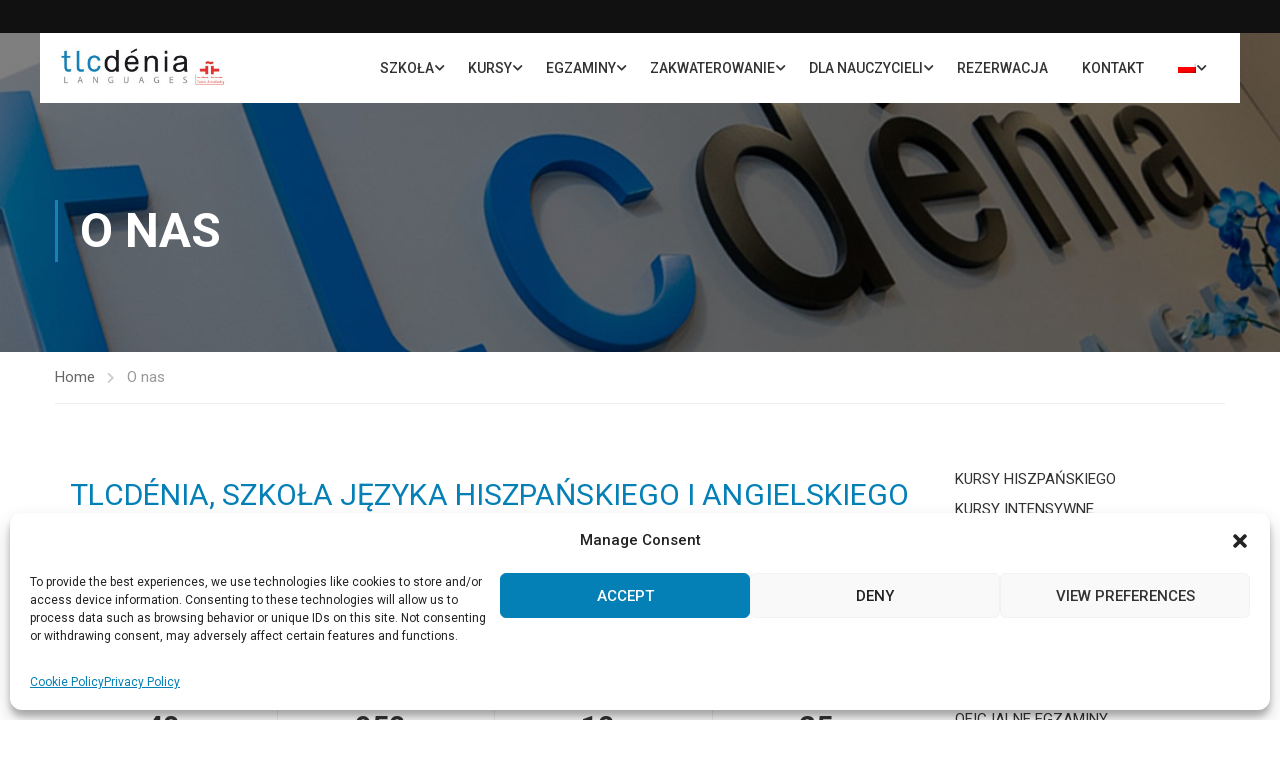

--- FILE ---
content_type: text/html; charset=UTF-8
request_url: https://tlcdenia.com/pl/o-nas/
body_size: 36414
content:
<!DOCTYPE html>
<html itemscope itemtype="http://schema.org/WebPage" lang="pl-PL">
<head>
    <meta charset="UTF-8">
    <meta name="viewport" content="width=device-width, initial-scale=1">
    <link rel="profile" href="http://gmpg.org/xfn/11">
    <link rel="pingback" href="https://tlcdenia.com/xmlrpc.php">
	<script type="text/javascript" id="lpData">
/* <![CDATA[ */
var lpData = {"site_url":"https:\/\/tlcdenia.com","user_id":"0","theme":"eduma-child","lp_rest_url":"https:\/\/tlcdenia.com\/wp-json\/","nonce":"06b5da762c","is_course_archive":"","courses_url":"https:\/\/tlcdenia.com\/pl\/all-our-spanish-courses\/","urlParams":{"lang":"pl"},"lp_version":"4.2.7.1","lp_rest_load_ajax":"https:\/\/tlcdenia.com\/wp-json\/lp\/v1\/load_content_via_ajax\/"};
/* ]]> */
</script>
		<style id="learn-press-custom-css">
			:root {
				--lp-container-max-width: 1290px;
				--lp-cotainer-padding: 1rem;
				--lp-primary-color: #ffb606;
				--lp-secondary-color: #442e66;
			}
		</style>
		<meta name='robots' content='index, follow, max-image-preview:large, max-snippet:-1, max-video-preview:-1' />
<link rel="alternate" hreflang="en" href="https://tlcdenia.com/about-us/" />
<link rel="alternate" hreflang="fr" href="https://tlcdenia.com/fr/a-propos/" />
<link rel="alternate" hreflang="it" href="https://tlcdenia.com/it/chi-siamo/" />
<link rel="alternate" hreflang="ru" href="https://tlcdenia.com/ru/o-nas/" />
<link rel="alternate" hreflang="de" href="https://tlcdenia.com/de/uber-uns/" />
<link rel="alternate" hreflang="nl" href="https://tlcdenia.com/nl/over-ons/" />
<link rel="alternate" hreflang="pl" href="https://tlcdenia.com/pl/o-nas/" />
<link rel="alternate" hreflang="x-default" href="https://tlcdenia.com/about-us/" />
<!-- Znacznik Google (gtag.js) tryb zgody dataLayer dodany przez Site Kit -->
<script type="text/javascript" id="google_gtagjs-js-consent-mode-data-layer">
/* <![CDATA[ */
window.dataLayer = window.dataLayer || [];function gtag(){dataLayer.push(arguments);}
gtag('consent', 'default', {"ad_personalization":"denied","ad_storage":"denied","ad_user_data":"denied","analytics_storage":"denied","functionality_storage":"denied","security_storage":"denied","personalization_storage":"denied","region":["AT","BE","BG","CH","CY","CZ","DE","DK","EE","ES","FI","FR","GB","GR","HR","HU","IE","IS","IT","LI","LT","LU","LV","MT","NL","NO","PL","PT","RO","SE","SI","SK"],"wait_for_update":500});
window._googlesitekitConsentCategoryMap = {"statistics":["analytics_storage"],"marketing":["ad_storage","ad_user_data","ad_personalization"],"functional":["functionality_storage","security_storage"],"preferences":["personalization_storage"]};
window._googlesitekitConsents = {"ad_personalization":"denied","ad_storage":"denied","ad_user_data":"denied","analytics_storage":"denied","functionality_storage":"denied","security_storage":"denied","personalization_storage":"denied","region":["AT","BE","BG","CH","CY","CZ","DE","DK","EE","ES","FI","FR","GB","GR","HR","HU","IE","IS","IT","LI","LT","LU","LV","MT","NL","NO","PL","PT","RO","SE","SI","SK"],"wait_for_update":500};
/* ]]> */
</script>
<!-- DataLayer trybu zgody na koniec znacznika Google (gtag.js) dodany przez Site Kit -->

	<!-- This site is optimized with the Yoast SEO plugin v23.8 - https://yoast.com/wordpress/plugins/seo/ -->
	<title>O nas | Szkoła języków w Denia, Hiszpania - TLCdénia</title>
	<meta name="description" content="Jako szkoła mamy ponad 30-letnie doświadczenie w nauczaniu języków w wysokiej jakości pomieszczeniach. Dowiedz się o nas więcej tutaj!" />
	<link rel="canonical" href="https://tlcdenia.com/pl/o-nas/" />
	<meta property="og:locale" content="pl_PL" />
	<meta property="og:type" content="article" />
	<meta property="og:title" content="O nas | Szkoła języków w Denia, Hiszpania - TLCdénia" />
	<meta property="og:description" content="Jako szkoła mamy ponad 30-letnie doświadczenie w nauczaniu języków w wysokiej jakości pomieszczeniach. Dowiedz się o nas więcej tutaj!" />
	<meta property="og:url" content="https://tlcdenia.com/pl/o-nas/" />
	<meta property="og:site_name" content="TLC Dénia" />
	<meta property="article:modified_time" content="2025-09-19T14:00:16+00:00" />
	<meta property="og:image" content="https://tlcdenia.com/wp-content/uploads/2020/01/school-spanish-team.jpg" />
	<meta property="og:image:width" content="1000" />
	<meta property="og:image:height" content="792" />
	<meta property="og:image:type" content="image/jpeg" />
	<meta name="twitter:card" content="summary_large_image" />
	<meta name="twitter:label1" content="Szacowany czas czytania" />
	<meta name="twitter:data1" content="6 minut" />
	<script type="application/ld+json" class="yoast-schema-graph">{"@context":"https://schema.org","@graph":[{"@type":"WebPage","@id":"https://tlcdenia.com/pl/o-nas/","url":"https://tlcdenia.com/pl/o-nas/","name":"O nas | Szkoła języków w Denia, Hiszpania - TLCdénia","isPartOf":{"@id":"https://tlcdenia.com/pl/#website"},"primaryImageOfPage":{"@id":"https://tlcdenia.com/pl/o-nas/#primaryimage"},"image":{"@id":"https://tlcdenia.com/pl/o-nas/#primaryimage"},"thumbnailUrl":"https://tlcdenia.com/wp-content/uploads/2020/01/school-spanish-team.jpg","datePublished":"2023-08-04T11:07:27+00:00","dateModified":"2025-09-19T14:00:16+00:00","description":"Jako szkoła mamy ponad 30-letnie doświadczenie w nauczaniu języków w wysokiej jakości pomieszczeniach. Dowiedz się o nas więcej tutaj!","breadcrumb":{"@id":"https://tlcdenia.com/pl/o-nas/#breadcrumb"},"inLanguage":"pl-PL","potentialAction":[{"@type":"ReadAction","target":["https://tlcdenia.com/pl/o-nas/"]}]},{"@type":"ImageObject","inLanguage":"pl-PL","@id":"https://tlcdenia.com/pl/o-nas/#primaryimage","url":"https://tlcdenia.com/wp-content/uploads/2020/01/school-spanish-team.jpg","contentUrl":"https://tlcdenia.com/wp-content/uploads/2020/01/school-spanish-team.jpg","width":1000,"height":792},{"@type":"BreadcrumbList","@id":"https://tlcdenia.com/pl/o-nas/#breadcrumb","itemListElement":[{"@type":"ListItem","position":1,"name":"Home","item":"https://tlcdenia.com/pl/"},{"@type":"ListItem","position":2,"name":"O nas"}]},{"@type":"WebSite","@id":"https://tlcdenia.com/pl/#website","url":"https://tlcdenia.com/pl/","name":"TLC Dénia","description":"Languages Center","potentialAction":[{"@type":"SearchAction","target":{"@type":"EntryPoint","urlTemplate":"https://tlcdenia.com/pl/?s={search_term_string}"},"query-input":{"@type":"PropertyValueSpecification","valueRequired":true,"valueName":"search_term_string"}}],"inLanguage":"pl-PL"}]}</script>
	<!-- / Yoast SEO plugin. -->


<link rel='dns-prefetch' href='//www.googletagmanager.com' />
<link rel="alternate" type="application/rss+xml" title="TLC Dénia &raquo; Kanał z wpisami" href="https://tlcdenia.com/pl/feed/" />
<link rel="alternate" type="application/rss+xml" title="TLC Dénia &raquo; Kanał z komentarzami" href="https://tlcdenia.com/pl/comments/feed/" />
<link rel='stylesheet' id='wpml-blocks-css' href='https://tlcdenia.com/wp-content/plugins/sitepress-multilingual-cms/dist/css/blocks/styles.css?ver=4.6.13' type='text/css' media='all' />
<link rel='stylesheet' id='contact-form-7-css' href='https://tlcdenia.com/wp-content/plugins/contact-form-7/includes/css/styles.css?ver=6.0' type='text/css' media='all' />
<link rel='stylesheet' id='wpml-legacy-horizontal-list-0-css' href='https://tlcdenia.com/wp-content/plugins/sitepress-multilingual-cms/templates/language-switchers/legacy-list-horizontal/style.min.css?ver=1' type='text/css' media='all' />
<link rel='stylesheet' id='wpml-menu-item-0-css' href='https://tlcdenia.com/wp-content/plugins/sitepress-multilingual-cms/templates/language-switchers/menu-item/style.min.css?ver=1' type='text/css' media='all' />
<link rel='stylesheet' id='cmplz-general-css' href='https://tlcdenia.com/wp-content/plugins/complianz-gdpr/assets/css/cookieblocker.min.css?ver=1760432426' type='text/css' media='all' />
<link rel='stylesheet' id='elementor-frontend-css' href='https://tlcdenia.com/wp-content/plugins/elementor/assets/css/frontend.min.css?ver=3.25.4' type='text/css' media='all' />
<link rel='stylesheet' id='widget-spacer-css' href='https://tlcdenia.com/wp-content/plugins/elementor/assets/css/widget-spacer.min.css?ver=3.25.4' type='text/css' media='all' />
<link rel='stylesheet' id='widget-heading-css' href='https://tlcdenia.com/wp-content/plugins/elementor/assets/css/widget-heading.min.css?ver=3.25.4' type='text/css' media='all' />
<link rel='stylesheet' id='widget-text-editor-css' href='https://tlcdenia.com/wp-content/plugins/elementor/assets/css/widget-text-editor.min.css?ver=3.25.4' type='text/css' media='all' />
<link rel='stylesheet' id='widget-form-css' href='https://tlcdenia.com/wp-content/plugins/elementor-pro/assets/css/widget-form.min.css?ver=3.25.2' type='text/css' media='all' />
<link rel='stylesheet' id='e-animation-fadeInDown-css' href='https://tlcdenia.com/wp-content/plugins/elementor/assets/lib/animations/styles/fadeInDown.min.css?ver=3.25.4' type='text/css' media='all' />
<link rel='stylesheet' id='e-animation-fadeIn-css' href='https://tlcdenia.com/wp-content/plugins/elementor/assets/lib/animations/styles/fadeIn.min.css?ver=3.25.4' type='text/css' media='all' />
<link rel='stylesheet' id='swiper-css' href='https://tlcdenia.com/wp-content/plugins/elementor/assets/lib/swiper/v8/css/swiper.min.css?ver=8.4.5' type='text/css' media='all' />
<link rel='stylesheet' id='e-swiper-css' href='https://tlcdenia.com/wp-content/plugins/elementor/assets/css/conditionals/e-swiper.min.css?ver=3.25.4' type='text/css' media='all' />
<link rel='stylesheet' id='elementor-post-44297-css' href='https://tlcdenia.com/wp-content/uploads/elementor/css/post-44297.css?ver=1750941159' type='text/css' media='all' />
<link rel='stylesheet' id='e-popup-style-css' href='https://tlcdenia.com/wp-content/plugins/elementor-pro/assets/css/conditionals/popup.min.css?ver=3.25.2' type='text/css' media='all' />
<link rel='stylesheet' id='widget-icon-list-css' href='https://tlcdenia.com/wp-content/plugins/elementor/assets/css/widget-icon-list.min.css?ver=3.25.4' type='text/css' media='all' />
<link rel='stylesheet' id='widget-image-css' href='https://tlcdenia.com/wp-content/plugins/elementor/assets/css/widget-image.min.css?ver=3.25.4' type='text/css' media='all' />
<link rel='stylesheet' id='widget-divider-css' href='https://tlcdenia.com/wp-content/plugins/elementor/assets/css/widget-divider.min.css?ver=3.25.4' type='text/css' media='all' />
<link rel='stylesheet' id='widget-image-carousel-css' href='https://tlcdenia.com/wp-content/plugins/elementor/assets/css/widget-image-carousel.min.css?ver=3.25.4' type='text/css' media='all' />
<link rel='stylesheet' id='elementor-post-65910-css' href='https://tlcdenia.com/wp-content/uploads/elementor/css/post-65910.css?ver=1758290418' type='text/css' media='all' />
<link rel='stylesheet' id='elementor-post-94381-css' href='https://tlcdenia.com/wp-content/uploads/elementor/css/post-94381.css?ver=1748611640' type='text/css' media='all' />
<link rel='stylesheet' id='jquery-ui-smoothness-css' href='https://tlcdenia.com/wp-content/plugins/contact-form-7/includes/js/jquery-ui/themes/smoothness/jquery-ui.min.css?ver=1.12.1' type='text/css' media='screen' />
<link rel='stylesheet' id='eael-general-css' href='https://tlcdenia.com/wp-content/plugins/essential-addons-for-elementor-lite/assets/front-end/css/view/general.min.css?ver=6.0.9' type='text/css' media='all' />
<link rel='stylesheet' id='learnpress-widgets-css' href='https://tlcdenia.com/wp-content/plugins/learnpress/assets/css/widgets.min.css?ver=4.2.7.1' type='text/css' media='all' />
<link rel='stylesheet' id='thim-parent-style-css' href='https://tlcdenia.com/wp-content/themes/eduma/style.css?ver=5.5.6' type='text/css' media='all' />
<link rel='stylesheet' id='font-awesome-5-all-css' href='https://tlcdenia.com/wp-content/plugins/elementor/assets/lib/font-awesome/css/all.min.css?ver=6.0.9' type='text/css' media='all' />
<link rel='stylesheet' id='font-awesome-4-shim-css' href='https://tlcdenia.com/wp-content/plugins/elementor/assets/lib/font-awesome/css/v4-shims.min.css?ver=6.0.9' type='text/css' media='all' />
<link rel='stylesheet' id='elementor-icons-thim-ekits-fonts-css' href='https://tlcdenia.com/wp-content/themes/eduma/assets/css/thim-ekits-icons.min.css?ver=5.5.6' type='text/css' media='all' />
<link rel='stylesheet' id='thim-style-css' href='https://tlcdenia.com/wp-content/themes/eduma-child/style.css?ver=5.5.6' type='text/css' media='all' />
<style id='thim-style-inline-css' type='text/css'>
:root{--thim-body-primary-color:#1881b8;--thim-body-secondary-color:#ffb606;--thim-button-text-color:#ffffff;--thim-button-hover-color:#116492;--thim-border-color:#eee;--top-info-course-background_color:#273044;--top-info-course-text_color:#fff;--thim-footer-font-title-variant:700;--thim-footer-font-title-font-size:14px;--thim-footer-font-title-line-height:40px;--thim-footer-font-title-text-transform:uppercase;--thim-top-heading-title-align:left;--thim-top-heading-title-font-size-desktop:48px;--thim-top-heading-title-font-size-mobile:35px;--thim-top-heading-title-font-text-transform:uppercase;--thim-top-heading-title-font-weight:bold;--thim-top-heading-padding-top:90px;--thim-top-heading-padding-bottom:90px;--thim-top-heading-padding-top-mobile:50px;--thim-top-heading-padding-bottom-mobile:50px;--thim-breacrumb-font-size:1em;--thim-breacrumb-color:#666;--thim-course-price-color:#f24c0a;--thim-width-logo:175px;--thim-bg-color-toolbar:#111111;--thim-text-color-toolbar:#ffffff;--thim-link-color-toolbar:#ffffff;--thim-link-hover-color-toolbar:#fff;--thim-toolbar-variant:600;--thim-toolbar-font-size:12px;--thim-toolbar-line-height:30px;--thim-toolbar-text-transform:none;--thim-toolbar-border-type:dashed;--thim-toolbar-border-size:1px;--thim-link-color-toolbar-border-button:#ddd;--thim-bg-main-menu-color:rgba(255,255,255,0);--thim-main-menu-variant:600;--thim-main-menu-font-size:14px;--thim-main-menu-line-height:1.3em;--thim-main-menu-text-transform:uppercase;--thim-main-menu-font-weight:800;--thim-main-menu-text-color:#ffffff;--thim_main_menu_text_color_rgb:255,255,255;--thim-main-menu-text-hover-color:#ffffff;--thim-sticky-bg-main-menu-color:#fff;--thim-sticky-main-menu-text-color:#333;--thim_sticky_main_menu_text_color_rgb:51,3,;--thim-sticky-main-menu-text-hover-color:#333;--thim-sub-menu-bg-color:#ffffff;--thim-sub-menu-border-color:rgba(43,43,43,0);--thim-sub-menu-text-color:#999999;--thim-sub-menu-text-color-hover:#333333;--thim-bg-mobile-menu-color:#232323;--thim-mobile-menu-text-color:#777;--thim_mobile_menu_text_color_rgb:119,7,;--thim-mobile-menu-text-hover-color:#fff;--thim-bg-switch-layout-style:#f5f5f5;--thim-padding-switch-layout-style:10px;--thim-font-body-font-family:Roboto;--thim-font-body-variant:normal;--thim-font-body-font-size:15px;--thim-font-body-line-height:1.7em;--thim-font-body-color:#666666;--thim-font-title-font-family:Roboto Slab;--thim-font-title-color:#333333;--thim-font-title-variant:700;--thim-font-h1-font-size:36px;--thim-font-h1-line-height:1.6em;--thim-font-h1-text-transform:none;--thim-font-h2-font-size:28px;--thim-font-h2-line-height:1.6em;--thim-font-h2-text-transform:none;--thim-font-h3-font-size:24px;--thim-font-h3-line-height:1.6em;--thim-font-h3-text-transform:none;--thim-font-h4-font-size:18px;--thim-font-h4-line-height:1.6em;--thim-font-h4-text-transform:none;--thim-font-h5-font-size:16px;--thim-font-h5-line-height:1.6em;--thim-font-h5-text-transform:none;--thim-font-h6-font-size:16px;--thim-font-h6-line-height:1.4em;--thim-font-h6-text-transform:none;--thim-font-title-sidebar-font-size:18px;--thim-font-title-sidebar-line-height:1.4em;--thim-font-title-sidebar-text-transform:uppercase;--thim-font-button-variant:regular;--thim-font-button-font-size:13px;--thim-font-button-line-height:1.6em;--thim-font-button-text-transform:uppercase;--thim-preload-style-background:#ffffff;--thim-preload-style-color:#ffb606;--thim-footer-bg-color:#111111;--thim-footer-color-title:#fff;--thim-footer-color-text:#999;--thim-footer-color-link:#999999;--thim-footer-color-hover:#ffb606;--thim-padding-content-pdtop-desktop:60px;--thim-padding-content-pdbottom-desktop:60px;--thim-padding-content-pdtop-mobile:40px;--thim-padding-content-pdbottom-mobile:40px;--thim-copyright-bg-color:#111111;--thim-copyright-text-color:#999999;--thim-copyright-border-color:#222;--thim-bg-pattern:url("https://thim.staging.wpengine.com/thim-2/wp-content/themes/eduma/images/patterns/pattern1.png");--thim-bg-repeat:no-repeat;--thim-bg-position:center center;--thim-bg-attachment:inherit;--thim-bg-size:inherit;--thim-footer-bg-repeat:no-repeat;--thim-footer-bg-position:center center;--thim-footer-bg-size:inherit;--thim-footer-bg-attachment:inherit;--thim-body-bg-color:#fff;}
/** CSS RevSlider */
.thim_overlay_gradient .textwidget p,.thim_overlay_gradient_2 .textwidget p{margin-bottom:0}.thim_overlay_gradient .rev_slider li .slotholder,.thim_overlay_gradient_2 .rev_slider li .slotholder{position:relative}.thim_overlay_gradient .rev_slider li .slotholder:before,.thim_overlay_gradient_2 .rev_slider li .slotholder:before{background:#6020d2;background:-moz-linear-gradient(left,#6020d2 0%,#2e67f5 100%);background:-webkit-linear-gradient(left,#6020d2 0%,#2e67f5 100%);background:linear-gradient(to right,#6020d2 0%,#2e67f5 100%);filter:"progid:DXImageTransform.Microsoft.gradient(startColorstr='#6020d2', endColorstr='#2e67f5', GradientType=1)";content:"";position:absolute;left:0;top:0;width:100%;height:100%;filter:alpha(opacity=46);-ms-filter:"progid:DXImageTransform.Microsoft.Alpha(Opacity=46)";-webkit-opacity:0.46;-khtml-opacity:0.46;-moz-opacity:0.46;-ms-opacity:0.46;-o-opacity:0.46;opacity:0.46}.thim_overlay_gradient .rev_slider li .slotholder:after,.thim_overlay_gradient_2 .rev_slider li .slotholder:after{position:absolute;height:200px;width:100%;content:"";bottom:0;opacity:0.5;background:-moz-linear-gradient(top,rgba(125,185,232,0) 0%,rgb(0,0,0) 100%);background:-webkit-linear-gradient(top,rgba(125,185,232,0) 0%,rgb(0,0,0) 100%);background:linear-gradient(to bottom,rgba(125,185,232,0) 0%,rgb(0,0,0) 100%);filter:"progid:DXImageTransform.Microsoft.gradient(startColorstr='#007db9e8', endColorstr='#000000', GradientType=0)"}.thim_overlay_gradient .rev_slider li .thim-slider-button:hover,.thim_overlay_gradient_2 .rev_slider li .thim-slider-button:hover{color:#fff !important;background:#6020d2;background:-moz-linear-gradient(left,#6020d2 0%,#2e67f5 100%);background:-webkit-linear-gradient(left,#6020d2 0%,#2e67f5 100%);background:linear-gradient(to right,#6020d2 0%,#2e67f5 100%);filter:"progid:DXImageTransform.Microsoft.gradient(startColorstr='#6020d2', endColorstr='#2e67f5', GradientType=1)"}.thim_overlay_gradient rs-sbg-px>rs-sbg-wrap>rs-sbg.thim-overlayed:before,.thim_overlay_gradient rs-sbg-px>rs-sbg-wrap>rs-sbg:before,.thim_overlay_gradient_2 rs-sbg-px>rs-sbg-wrap>rs-sbg.thim-overlayed:before,.thim_overlay_gradient_2 rs-sbg-px>rs-sbg-wrap>rs-sbg:before{background:#6020d2;background:-moz-linear-gradient(left,#6020d2 0%,#2e67f5 100%);background:-webkit-linear-gradient(left,#6020d2 0%,#2e67f5 100%);background:linear-gradient(to right,#6020d2 0%,#2e67f5 100%);filter:"progid:DXImageTransform.Microsoft.gradient(startColorstr='#6020d2', endColorstr='#2e67f5', GradientType=1)";content:"";position:absolute;left:0;top:0;width:100%;height:100%;z-index:1;pointer-events:unset;filter:alpha(opacity=46);-ms-filter:"progid:DXImageTransform.Microsoft.Alpha(Opacity=46)";-webkit-opacity:0.46;-khtml-opacity:0.46;-moz-opacity:0.46;-ms-opacity:0.46;-o-opacity:0.46;opacity:0.46}.thim_overlay_gradient rs-layer-wrap>rs-loop-wrap>rs-mask-wrap>.rs-layer.thim-slider-button:hover,.thim_overlay_gradient_2 rs-layer-wrap>rs-loop-wrap>rs-mask-wrap>.rs-layer.thim-slider-button:hover{color:#fff !important;background:#6020d2;background:-moz-linear-gradient(left,#6020d2 0%,#2e67f5 100%);background:-webkit-linear-gradient(left,#6020d2 0%,#2e67f5 100%);background:linear-gradient(to right,#6020d2 0%,#2e67f5 100%);filter:"progid:DXImageTransform.Microsoft.gradient(startColorstr='#6020d2', endColorstr='#2e67f5', GradientType=1)"}.thim_overlay_gradient_2 .rev_slider li .slotholder{position:relative}.thim_overlay_gradient_2 .rev_slider li .slotholder:before{background:#6a11cb;background:-moz-linear-gradient(left,#6a11cb 0%,#2575fc 100%);background:-webkit-linear-gradient(left,#6a11cb 0%,#2575fc 100%);background:linear-gradient(to right,#6a11cb 0%,#2575fc 100%);filter:"progid:DXImageTransform.Microsoft.gradient(startColorstr='#6a11cb', endColorstr='#2575fc', GradientType=1)";filter:alpha(opacity=90);-ms-filter:"progid:DXImageTransform.Microsoft.Alpha(Opacity=90)";-webkit-opacity:0.9;-khtml-opacity:0.9;-moz-opacity:0.9;-ms-opacity:0.9;-o-opacity:0.9;opacity:0.9}.thim_overlay_gradient_2 rs-sbg-px>rs-sbg-wrap>rs-sbg.thim-overlayed:before{background:#6a11cb;background:-moz-linear-gradient(left,#6a11cb 0%,#2575fc 100%);background:-webkit-linear-gradient(left,#6a11cb 0%,#2575fc 100%);background:linear-gradient(to right,#6a11cb 0%,#2575fc 100%);filter:"progid:DXImageTransform.Microsoft.gradient(startColorstr='#6a11cb', endColorstr='#2575fc', GradientType=1)";filter:alpha(opacity=90);-ms-filter:"progid:DXImageTransform.Microsoft.Alpha(Opacity=90)";-webkit-opacity:0.9;-khtml-opacity:0.9;-moz-opacity:0.9;-ms-opacity:0.9;-o-opacity:0.9;opacity:0.9}.rev_slider .tp-tabs.hebe{border-top:1px solid rgba(255,255,255,0.2)}.rev_slider .tp-tabs.hebe .tp-tab-mask{width:1290px !important;left:auto !important;margin:0 auto;transform:matrix(1,0,0,1,0,0) !important;max-width:100% !important;bottom:auto;top:auto}.rev_slider .tp-tabs.hebe .tp-tab-mask .tp-tabs-inner-wrapper{width:100% !important}.rev_slider .tp-tabs.hebe .tp-tab-desc{font-weight:300}.rev_slider .tp-tabs.hebe .tp-tab{position:inherit;padding:45px 0;display:table-cell;padding-left:45px;padding-right:10px;width:25% !important;left:unset !important;opacity:1;border-top:4px solid transparent}.rev_slider .tp-tabs.hebe .tp-tab:before{content:"1";border:1px solid;position:absolute;border-radius:100%;left:0;margin-top:-15px;top:50%;color:#aaa;width:30px;line-height:30px;text-align:center}.rev_slider .tp-tabs.hebe .tp-tab>div{display:table-cell;line-height:20px;color:#aaaaaa;vertical-align:middle}.rev_slider .tp-tabs.hebe .tp-tab:hover>div,.rev_slider .tp-tabs.hebe .tp-tab:hover:before{color:#fff}.rev_slider .tp-tabs.hebe .tp-tab.selected{border-top:4px solid #fff}.rev_slider .tp-tabs.hebe .tp-tab.selected>div{color:#fff}.rev_slider .tp-tabs.hebe .tp-tab.selected:before{color:#fff}.rev_slider .tp-tabs.hebe .tp-tab:nth-child(2):before{content:"2"}.rev_slider .tp-tabs.hebe .tp-tab:nth-child(3):before{content:"3"}.rev_slider .tp-tabs.hebe .tp-tab:nth-child(4):before{content:"4"}.rev_slider .tp-tabs.hebe .tp-tab:nth-child(5):before{content:"5"}.tp-caption.rev-btn{-webkit-transition:all 0.3s !important;-khtml-transition:all 0.3s !important;-moz-transition:all 0.3s !important;-ms-transition:all 0.3s !important;-o-transition:all 0.3s !important;transition:all 0.3s !important}.rev-btn.thim-slider-button{color:var(--thim-button-text-color);background-color:var(--thim-body-primary-color,#ffb606)}.rev-btn.thim-slider-button:hover{background-color:var(--thim-button-hover-color);color:var(--thim-button-text-color)}.thim-demo-university-3 .rev-btn,.thim-demo-university-4 .rev-btn{font-family:var(--thim-font-body-font-family)}.revslider-initialised .tp-tabs.hebe{border-top:1px solid rgba(255,255,255,0.2)}.revslider-initialised .tp-tabs.hebe .tp-tab-mask{width:1392px !important;left:auto !important;margin:0 auto;transform:matrix(1,0,0,1,0,0) !important;max-width:100% !important;bottom:auto;top:auto}.revslider-initialised .tp-tabs.hebe .tp-tab-mask .tp-tabs-inner-wrapper{width:100% !important;display:flex}.revslider-initialised .tp-tabs.hebe .tp-tab-desc{font-weight:300}.revslider-initialised .tp-tabs.hebe .tp-tab{position:inherit;padding:0 10px 0 45px;display:-webkit-box;display:-moz-box;display:-ms-flexbox;display:-webkit-flex;display:flex;align-items:center;width:25% !important;left:unset !important;opacity:1;border-top:4px solid transparent}.revslider-initialised .tp-tabs.hebe .tp-tab:before{content:"1";border:1px solid;position:absolute;border-radius:100%;left:0;margin-top:-15px;top:50%;color:#aaa;width:30px;line-height:30px;text-align:center}.revslider-initialised .tp-tabs.hebe .tp-tab>div{display:table-cell;line-height:20px;color:#aaaaaa;vertical-align:middle}.revslider-initialised .tp-tabs.hebe .tp-tab:hover>div,.revslider-initialised .tp-tabs.hebe .tp-tab:hover:before{color:#fff}.revslider-initialised .tp-tabs.hebe .tp-tab.selected{border-top:4px solid #fff}.revslider-initialised .tp-tabs.hebe .tp-tab.selected>div{color:#fff}.revslider-initialised .tp-tabs.hebe .tp-tab.selected:before{color:#fff}.revslider-initialised .tp-tabs.hebe .tp-tab:nth-child(2):before{content:"2"}.revslider-initialised .tp-tabs.hebe .tp-tab:nth-child(3):before{content:"3"}.revslider-initialised .tp-tabs.hebe .tp-tab:nth-child(4):before{content:"4"}.revslider-initialised .tp-tabs.hebe .tp-tab:nth-child(5):before{content:"5"}.revslider-initialised .tp-tabs.hebe_thim{border-top:1px solid rgba(255,255,255,0.2)}.revslider-initialised .tp-tabs.hebe_thim .tp-tab-mask{width:1290px !important;left:auto !important;margin:0 auto;transform:matrix(1,0,0,1,0,0) !important;max-width:100% !important;bottom:auto;top:auto}.revslider-initialised .tp-tabs.hebe_thim .tp-tab-mask .tp-tabs-inner-wrapper{width:100% !important;display:flex}.revslider-initialised .tp-tabs.hebe_thim .tp-tab-desc{font-weight:300}.revslider-initialised .tp-tabs.hebe_thim .tp-tab{position:inherit;padding:0 10px 0 45px;display:-webkit-box;display:-moz-box;display:-ms-flexbox;display:-webkit-flex;display:flex;align-items:center;width:25% !important;left:unset !important;opacity:1;border-top:4px solid transparent}.revslider-initialised .tp-tabs.hebe_thim .tp-tab:before{content:"1";border:1px solid;position:absolute;border-radius:100%;left:0;margin-top:-15px;top:50%;color:rgba(255,255,255,0.7);width:30px;line-height:30px;text-align:center}.revslider-initialised .tp-tabs.hebe_thim .tp-tab>div{display:table-cell;line-height:20px;color:rgba(255,255,255,0.7);vertical-align:middle}.revslider-initialised .tp-tabs.hebe_thim .tp-tab:hover>div,.revslider-initialised .tp-tabs.hebe_thim .tp-tab:hover:before{color:#fff}.revslider-initialised .tp-tabs.hebe_thim .tp-tab.selected{border-top:2px solid #fff}.revslider-initialised .tp-tabs.hebe_thim .tp-tab.selected>div{color:#fff}.revslider-initialised .tp-tabs.hebe_thim .tp-tab.selected:before{color:#fff}.revslider-initialised .tp-tabs.hebe_thim .tp-tab:nth-child(2):before{content:"2"}.revslider-initialised .tp-tabs.hebe_thim .tp-tab:nth-child(3):before{content:"3"}.revslider-initialised .tp-tabs.hebe_thim .tp-tab:nth-child(4):before{content:"4"}.revslider-initialised .tp-tabs.hebe_thim .tp-tab:nth-child(5):before{content:"5"}.textwidget .rev_slider_wrapper.fullscreen-container{overflow:hidden !important}.rev_slider_wrapper .tp-bullet{width:10px;height:10px;border-radius:50%;border:2px solid #82888d}.rev_slider_wrapper .tp-bullet.selected{border-color:var(--thim-body-primary-color,#ffb606);background-color:var(--thim-body-primary-color,#ffb606)}.have_scroll_bottom{position:relative}.have_scroll_bottom .scroll_slider_tab{position:absolute;bottom:0;right:0;width:100%;text-align:right;z-index:1}.have_scroll_bottom .scroll_slider_tab .to_bottom{width:60px;text-align:center;position:absolute;top:-105px;margin-left:-50px;padding:12px 0;display:inline-block;border-left:1px solid rgba(255,255,255,0.2)}.have_scroll_bottom .scroll_slider_tab .to_bottom i{font-family:"thim-ekits";display:block;font-style:inherit;color:#fff;line-height:7px;font-size:12px}.have_scroll_bottom .scroll_slider_tab .to_bottom i.icon2{opacity:0.5}.have_scroll_bottom .rev_slider .tp-tabs.hebe .tp-tab-mask .tp-tabs-inner-wrapper{padding-right:70px}.have_scroll_bottom .revslider-initialised .tp-tabs.hebe .tp-tab-mask .tp-tabs-inner-wrapper{padding-right:70px}.have_scroll_bottom .revslider-initialised .tp-tabs.hebe_thim .tp-tab-mask .tp-tabs-inner-wrapper{padding-right:70px}.thim-click-to-bottom,.have_scroll_bottom .scroll_slider_tab .to_bottom i{-webkit-animation:bounce 2s infinite;-moz-animation:bounce 2s infinite;-ms-animation:bounce 2s infinite;-o-animation:bounce 2s infinite;animation:bounce 2s infinite}.thim-click-to-bottom,.have_scroll_bottom .scroll_slider_tab .to_bottom svg{margin-bottom:20px}.tp-caption.thim-slider-heading{font-size:100px;margin:0 !important}.tp-caption.thim-slider-sub-heading{font-size:24px}.tp-caption.thim-slider-button{transition:all 0.3s !important;white-space:nowrap !important}rs-fullwidth-wrap rs-module-wrap[data-alias=home-one-instructor]{left:0 !important}@media (min-width:1025px) and (max-width:1400px){.rev_slider .tp-tabs.hebe .tp-tab-mask{width:1110px !important}.rev_slider .tp-tabs.hebe .tp-tab-mask .tp-tabs-inner-wrapper{width:100% !important}.rev_slider .tp-tabs.hebe .tp-tab{left:auto !important;position:relative;float:left;width:25% !important}}@media (min-width:1024px) and (max-width:1024px){.rev_slider .tp-tabs.hebe .tp-tab{left:auto !important;position:relative;float:left;width:25% !important;padding-left:50px}.rev_slider .tp-tabs.hebe .tp-tab:before{left:10px}}@media (min-width:768px) and (max-width:992px){.tp-caption.thim-slider-heading{font-size:60px !important}}@media (max-width:1400px){.revslider-initialised .tp-tabs.hebe .tp-tab-mask{width:1140px !important;padding:0 15px}.revslider-initialised .tp-tabs.hebe_thim .tp-tab-mask{width:1140px !important;padding:0 15px}}@media (max-width:1200px){.thim-top-rev-slider{position:relative}.thim-top-rev-slider .tp-rightarrow{right:0;left:auto !important}}@media (max-width:1024px){.revslider-initialised .tp-tabs.hebe .tp-tab-mask{width:1140px !important;padding:0 15px}.revslider-initialised .tp-tabs.hebe_thim .tp-tab-mask{width:1140px !important;padding:0 15px}.tp-caption.thim-slider-heading{font-size:90px}}@media (max-width:991px){.rev_slider .tp-tabs.hebe{display:none}}@media (max-width:768px){.revslider-initialised .tp-tabs.hebe .tp-tab{display:block}.revslider-initialised .tp-tabs.hebe .tp-tab:before{left:50%;margin-left:-15px}.revslider-initialised .tp-tabs.hebe .tp-tab .tp-tab-desc{display:none}.revslider-initialised .tp-tabs.hebe_thim .tp-tab{display:block}.revslider-initialised .tp-tabs.hebe_thim .tp-tab:before{left:50%;margin-left:-15px}.revslider-initialised .tp-tabs.hebe_thim .tp-tab .tp-tab-desc{display:none}.tp-caption.thim-slider-heading{font-size:70px}}
/** CSS TC Megamenu */
@media (min-width:1025px){#masthead.header_v4 .thim-nav-wrapper .tc-menu-layout-column>.sub-menu{left:0;right:unset;transform:unset}}#masthead.header_v4 .navbar-nav li.tc-menu-layout-builder .sub-menu .widget-title{font-weight:500;font-size:16px;text-transform:none}.tc-menu-column-hide-title .tc-megamenu-title{display:none !important}.tc-megamenu-wrapper>.vc_row{display:flex}.tc-megamenu-wrapper>.vc_row>.vc_column_container:last-child:after{display:none}.tc-megamenu-wrapper>.vc_row>.vc_column_container:after{content:"";top:7px;bottom:5px;width:1px;position:absolute;background:var(--thim-border-color,#eee);right:1px;min-height:360px}.mega-sub-menu[class*=tc-columns-]>.row>li:before{display:none}.tc-menu-layout-builder .widget-title,.widget_area .submenu-widget .widget-title{text-transform:uppercase;font-size:14px;font-weight:700;line-height:25px;text-align:left}.tc-menu-layout-builder .single-image,.widget_area .submenu-widget .single-image{padding-top:8px;padding-bottom:8px}.tc-menu-layout-builder .course-item .course-thumbnail,.widget_area .submenu-widget .course-item .course-thumbnail{padding-top:8px;padding-bottom:8px}.tc-menu-layout-builder .course-item .course-thumbnail a,.widget_area .submenu-widget .course-item .course-thumbnail a{padding-bottom:6px;padding-top:3px;display:block}.thim-megamenu-row>.panel-grid-cell{padding-right:30px !important;position:relative}.thim-megamenu-row>.panel-grid-cell:after{content:"";top:7px;bottom:5px;width:1px;position:absolute;background:var(--thim-border-color,#eee);right:1px;min-height:360px}.thim-megamenu-row>.panel-grid-cell:first-child{padding-left:0 !important}.thim-megamenu-row>.panel-grid-cell:last-child{padding-right:0 !important}.thim-megamenu-row>.panel-grid-cell:last-child:after{display:none}.tc-megamenu-wrapper .vc_row>.vc_column_container:not(:last-of-type){padding-right:30px;padding-left:30px}.navbar-nav>li>.submenu-widget .thim-megamenu-row .widget_single-images img{margin-bottom:10px}.navbar-nav>li>.tc-menu-inner span.tc-icon{margin-right:7px;display:inline-block}.navbar-nav>li .sub-menu span.tc-icon{display:inline-block;margin-right:10px}@media only screen and (min-width:769px) and (max-width:1200px){.navbar-nav li.multicolumn .submenu_columns_1{width:194px}.navbar-nav li.multicolumn .submenu_columns_2{width:388px}.navbar-nav li.multicolumn .submenu_columns_3{width:582px}.navbar-nav li.multicolumn .submenu_columns_4{width:776px}.navbar-nav li.multicolumn .submenu_columns_5{width:970px}.navbar-nav li.dropdown_full_width [class*=submenu_columns].sub-menu{width:100%}.navbar-nav li.drop_to_center .submenu_columns_1{left:-55px}.navbar-nav li.drop_to_center .submenu_columns_2{left:-152px}.navbar-nav li.drop_to_center .submenu_columns_3{left:-252px}.navbar-nav li.drop_to_center .submenu_columns_4{left:-347px}.navbar-nav li.drop_to_center .submenu_columns_5{left:-450px}}@media (max-width:1024px){.tc-megamenu-wrapper>.vc_row{display:block !important;margin-bottom:0 !important}.tc-megamenu-wrapper>.vc_row .wpb_column{width:100% !important;padding:0 !important}.tc-megamenu-wrapper>.vc_row .wpb_wrapper>div:not(.vc_wp_custommenu){display:none}.tc-megamenu-wrapper>.vc_row .wpb_wrapper .vc_wp_custommenu{margin-bottom:0}.tc-menu-layout-builder>.sub-menu{display:none}.tc-menu-layout-builder>.sub-menu .widget:not(.widget_nav_menu){display:none}.tc-menu-layout-builder>.sub-menu .panel-grid-cell{margin-bottom:0 !important;padding-right:0 !important}}@media (min-width:1025px){.navbar-nav>li.multicolumn [class*=submenu_columns] .sub-menu{position:static !important;display:block !important;width:auto;border:none;box-shadow:0 0 0;padding:0}.navbar-nav>li.multicolumn [class*=submenu_columns]>li,.navbar-nav [class*=submenu_columns]>aside{float:left}.navbar-nav>li.multicolumn [class*=submenu_columns]>aside{padding:15px}.submenu-widget{padding:10px}.navbar-nav .submenu_columns_2>li,.navbar-nav .submenu_columns_2>aside{width:50%}.navbar-nav .submenu_columns_3>li,.navbar-nav .submenu_columns_3>aside{width:33.33333%}.navbar-nav .submenu_columns_4>li,.navbar-nav .submenu_columns_4>aside{width:25%}.navbar-nav .submenu_columns_5>li,.navbar-nav .submenu_columns_5>aside{width:20%}.navbar-nav .dropdown_full_width{position:static}.navbar-nav li.multicolumn .submenu_columns_1{width:233px}.navbar-nav li.multicolumn .submenu_columns_1 li{width:100%}.navbar-nav li.multicolumn .submenu_columns_2{width:466px}.navbar-nav li.multicolumn .submenu_columns_3{width:750px}.navbar-nav li.multicolumn .submenu_columns_4{width:32px}.navbar-nav li.multicolumn .submenu_columns_5{width:1165px}.navbar-nav li.drop_to_center .submenu_columns_1{left:-80px}.navbar-nav li.drop_to_center .submenu_columns_2{left:-191px}.navbar-nav li.drop_to_center .submenu_columns_3{left:-310px}.navbar-nav li.drop_to_center .submenu_columns_4{left:-425px}.navbar-nav li.drop_to_center .submenu_columns_5{left:-545px}.navbar-nav li.widget_area>.submenu-widget{min-width:800px;width:auto}.navbar-nav li.dropdown_full_width .megacol{left:15px;right:15px;width:auto}.navbar-nav [class*=submenu_columns] aside{float:left;text-align:left}.navbar-nav>li>.sub-menu.submenu-widget>li,.navbar-nav>li>.sub-menu.multicolumn>li{float:left;padding:15px 0}.navbar-nav>li>.sub-menu.submenu-widget.submenu_columns_1>li,.navbar-nav>li>.sub-menu.multicolumn.submenu_columns_1>li{float:none}.navbar-nav>li>.sub-menu.submenu-widget>li{padding:0}.navbar-nav>li>.sub-menu.submenu-widget .thim-widget-course-categories li{padding-left:0;padding-right:0}.navbar-nav li.tc-menu-layout-builder .sub-menu{padding-top:23px;padding-bottom:15px;min-width:800px;width:auto}.navbar-nav li.tc-menu-layout-builder .sub-menu .widget-title{text-transform:uppercase;font-size:14px;font-weight:700;line-height:25px;text-align:left}.navbar-nav .sub-menu.submenu_columns_5>li{width:20%}.navbar-nav .sub-menu.submenu_columns_4>li{width:25%}.navbar-nav .sub-menu.submenu_columns_3>li{width:33.33%}.navbar-nav .sub-menu.submenu_columns_2>li{width:50%}.navbar-nav .sub-menu.megacol{padding-bottom:20px}.navbar-nav .sub-menu.megacol>li .sub-menu{display:block !important;opacity:1 !important;margin-top:10px;top:auto}.navbar-nav .sub-menu.megacol>li .sub-menu a,.navbar-nav .sub-menu.megacol>li .sub-menu span{border:0}.navbar-nav .sub-menu.megacol>li .sub-menu li{padding-left:0}.navbar-nav .sub-menu.megacol.submenu_columns_3 .sub-menu{min-width:0;padding-left:30px}.navbar-nav .sub-menu.megacol.submenu_columns_3 .sub-menu:before{right:0;bottom:5px;top:15px;content:"";width:1px;height:auto;background:var(--thim-border-color,#eee);position:absolute}.navbar-nav .sub-menu.megacol.submenu_columns_3 .sub-menu li>a,.navbar-nav .sub-menu.megacol.submenu_columns_3 .sub-menu li>span{padding:8px 0}.navbar-nav .sub-menu.megacol.submenu_columns_3 li:first-child>.sub-menu{padding-left:0}.navbar-nav .sub-menu.megacol.submenu_columns_3 li:last-child>.sub-menu:before{display:none}.navbar-nav li.multicolumn .megacol>li>a:hover,.navbar-nav li.multicolumn .megacol>li>span:hover{background:transparent}.navbar-nav li.multicolumn .megacol .sub-menu{background:transparent;display:block !important}.navbar-nav li.multicolumn .megacol .sub-menu a,.navbar-nav li.multicolumn .megacol .sub-menu span.disable_link,.navbar-nav li.multicolumn .megacol .sub-menu .tc-menu-inner{padding:5px 0;display:block}.navbar-nav>li:hover>.sub-menu[class*=tc-columns-]>ul{margin:0}.navbar-nav>li:hover>.sub-menu[class*=tc-columns-]>ul>li{float:left;width:auto;max-width:235px}.navbar-nav>li:hover>.sub-menu[class*=tc-columns-]>ul>li .sub-menu{display:block !important;opacity:1 !important;visibility:visible;margin-top:10px;top:auto;left:0;right:auto;padding:0;position:relative;min-width:auto}.navbar-nav>li:hover>.sub-menu[class*=tc-columns-]>ul>li .sub-menu a,.navbar-nav>li:hover>.sub-menu[class*=tc-columns-]>ul>li .sub-menu span{border:0}.navbar-nav>li:hover>.sub-menu[class*=tc-columns-]>ul>li .sub-menu li{padding-left:0}.navbar-nav>li:hover>.sub-menu[class*=tc-columns-]>ul>li .sub-menu:before{bottom:5px;top:15px;right:-30px;content:"";width:1px;height:1000px;background:var(--thim-border-color,#eee);position:absolute}.navbar-nav>li:hover>.sub-menu[class*=tc-columns-]>ul>li .sub-menu li>a,.navbar-nav>li:hover>.sub-menu[class*=tc-columns-]>ul>li .sub-menu li>span{padding:8px 0}.nav>li.widget_area>.sub-menu{padding-top:23px;padding-bottom:15px}.nav>li.widget_area>.sub-menu aside{padding:15px}.nav>li.multicolumn>.sub-menu .sub-menu,.nav>li.widget_area>.sub-menu .sub-menu{box-shadow:0 0 0}.thim-nav-wrapper:not(.header_full) .tc-menu-depth-0.tc-menu-layout-builder>.sub-menu,.thim-nav-wrapper:not(.header_full) .tc-menu-depth-0.tc-menu-layout-column>.sub-menu,.thim-nav-wrapper:not(.header_full) .tc-menu-depth-0.menu-item.widget_area:not(.dropdown_full_width)>.sub-menu,.thim-nav-wrapper:not(.header_full) .tc-menu-depth-0.menu-item.multicolumn:not(.dropdown_full_width)>.sub-menu{left:auto;right:50%;transform:translateX(50%)}.thim-nav-wrapper.header_full .tc-menu-depth-0.tc-menu-layout-column>.sub-menu{left:auto;right:50%;transform:translateX(50%)}.menu-item.tc-menu-layout-column>.tc-megamenu-wrapper{width:intrinsic;width:-moz-max-content;width:-webkit-max-content;padding:15px 0}.menu-item.tc-menu-layout-column>.tc-megamenu-wrapper>ul{overflow:hidden}.menu-item.tc-menu-layout-column>.tc-megamenu-wrapper>ul>li{margin:0 30px}.menu-item.tc-menu-layout-column>.tc-megamenu-wrapper>ul>li:last-child .sub-menu::before{content:none}.menu-item.tc-menu-layout-column .tc-megamenu-title{font-weight:500;text-transform:uppercase;color:var(--thim-font-title-color) !important}}@media (min-width:992px){.drop_to_right>.sub-menu{left:auto;right:12px}.drop_to_center.standard>.sub-menu{left:50%}.navbar-nav li.multicolumn .submenu_columns_2{width:466px}#toolbar .menu li[class*=layout-default] .sub-menu{overflow:visible}#toolbar .menu li[class*=layout-default] .sub-menu .sub-menu{left:100%;top:0}#toolbar .menu li .sub-menu[class*=tc-columns-]>ul>li a.tc-megamenu-title{font-weight:600}#toolbar .menu li .sub-menu[class*=tc-columns-]>ul>li .sub-menu{display:block !important;position:relative}#toolbar .menu li .sub-menu.tc-columns-2{width:466px}#toolbar .menu li .sub-menu.tc-columns-3{width:750px}#toolbar .menu li .sub-menu.tc-columns-4{width:932px}#toolbar .menu li .sub-menu.tc-columns-5{width:1165px}}@media (max-width:768px){.mobile-menu-container .sub-menu[class*=submenu_columns]{margin-left:10px}.mobile-menu-container .sub-menu[class*=submenu_columns]:before{display:none}.mobile-menu-container .sub-menu[class*=submenu_columns]>li{margin-top:0;margin-bottom:0;overflow:hidden}.mobile-menu-container .sub-menu[class*=submenu_columns]>li:before{display:none}.mobile-menu-container .sub-menu[class*=submenu_columns]>li .sub-menu:before{top:0}}
/** CSS Extral Customizer */
.navbar-nav li.wpml-ls-item .sub-menu {
    min-width: 80px;
}

.thim-course-menu-landing {
    visibility: hidden;
    display: none;
}

.course-info {
    visibility: hidden !important;
    display: none !important;
}
.course-wrap-meta {
    visibility: hidden !important;
    display: none !important;
}
.course-wrap-thumbnail  {
    visibility: hidden !important;
    display: none !important;
}
.course-author {
    visibility: hidden !important;
    display: none !important;
}
.course-categories  {
    visibility: hidden !important;
    display: none !important;
}

#lp-archive-courses .switch-layout-container {
    display: none!important;
    visibility: hidden!important;
}

.widget-area .widget_course_filter {
    visibility: hidden;
    display: none;
}

.thim-widget-button .widget-button.normal {
    color: #fff;
}

a.widget-button.normal:hover {
    color: #fff!important;
}
</style>
<link rel='stylesheet' id='google-fonts-1-css' href='https://fonts.googleapis.com/css?family=Roboto%3A100%2C100italic%2C200%2C200italic%2C300%2C300italic%2C400%2C400italic%2C500%2C500italic%2C600%2C600italic%2C700%2C700italic%2C800%2C800italic%2C900%2C900italic%7CRoboto+Slab%3A100%2C100italic%2C200%2C200italic%2C300%2C300italic%2C400%2C400italic%2C500%2C500italic%2C600%2C600italic%2C700%2C700italic%2C800%2C800italic%2C900%2C900italic%7CPoppins%3A100%2C100italic%2C200%2C200italic%2C300%2C300italic%2C400%2C400italic%2C500%2C500italic%2C600%2C600italic%2C700%2C700italic%2C800%2C800italic%2C900%2C900italic%7CPlayfair+Display%3A100%2C100italic%2C200%2C200italic%2C300%2C300italic%2C400%2C400italic%2C500%2C500italic%2C600%2C600italic%2C700%2C700italic%2C800%2C800italic%2C900%2C900italic&#038;display=auto&#038;subset=latin-ext&#038;ver=6.6.4' type='text/css' media='all' />
<link rel="preconnect" href="https://fonts.gstatic.com/" crossorigin><script type="text/javascript" src="https://tlcdenia.com/wp-includes/js/jquery/jquery.min.js?ver=3.7.1" id="jquery-core-js"></script>
<script type="text/javascript" src="https://tlcdenia.com/wp-includes/js/jquery/jquery-migrate.min.js?ver=3.4.1" id="jquery-migrate-js"></script>
<script type="text/javascript" src="https://tlcdenia.com/wp-content/themes/eduma-child/assets/js/getitnow.js?ver=1" id="getitnow-js"></script>

<!-- Fragment znacznika Google (gtag.js) dodany przez Site Kit -->
<!-- Fragment reklamy Google dodany przez Site Kit -->
<script type="text/javascript" src="https://www.googletagmanager.com/gtag/js?id=AW-17791382450" id="google_gtagjs-js" async></script>
<script type="text/javascript" id="google_gtagjs-js-after">
/* <![CDATA[ */
window.dataLayer = window.dataLayer || [];function gtag(){dataLayer.push(arguments);}
gtag("js", new Date());
gtag("set", "developer_id.dZTNiMT", true);
gtag("config", "AW-17791382450");
 window._googlesitekit = window._googlesitekit || {}; window._googlesitekit.throttledEvents = []; window._googlesitekit.gtagEvent = (name, data) => { var key = JSON.stringify( { name, data } ); if ( !! window._googlesitekit.throttledEvents[ key ] ) { return; } window._googlesitekit.throttledEvents[ key ] = true; setTimeout( () => { delete window._googlesitekit.throttledEvents[ key ]; }, 5 ); gtag( "event", name, { ...data, event_source: "site-kit" } ); }; 
/* ]]> */
</script>
<script type="text/javascript" src="https://tlcdenia.com/wp-content/plugins/learnpress/assets/js/dist/loadAJAX.min.js?ver=4.2.7.1" id="lp-load-ajax-js" async="async" data-wp-strategy="async"></script>
<link rel="https://api.w.org/" href="https://tlcdenia.com/wp-json/" /><link rel="alternate" title="JSON" type="application/json" href="https://tlcdenia.com/wp-json/wp/v2/pages/65910" /><link rel="EditURI" type="application/rsd+xml" title="RSD" href="https://tlcdenia.com/xmlrpc.php?rsd" />
<meta name="generator" content="WordPress 6.6.4" />
<link rel='shortlink' href='https://tlcdenia.com/pl/?p=65910' />
<link rel="alternate" title="oEmbed (JSON)" type="application/json+oembed" href="https://tlcdenia.com/wp-json/oembed/1.0/embed?url=https%3A%2F%2Ftlcdenia.com%2Fpl%2Fo-nas%2F" />
<link rel="alternate" title="oEmbed (XML)" type="text/xml+oembed" href="https://tlcdenia.com/wp-json/oembed/1.0/embed?url=https%3A%2F%2Ftlcdenia.com%2Fpl%2Fo-nas%2F&#038;format=xml" />
<meta name="generator" content="WPML ver:4.6.13 stt:37,1,4,3,27,40,45,2;" />
<style type='text/css'> .ae_data .elementor-editor-element-setting {
            display:none !important;
            }
            </style><meta name="generator" content="Site Kit by Google 1.167.0" /><meta name="facebook-domain-verification" content="5cyo9xdj0nle6en5sj88ftbbxd8z44" />
<!-- Google Tag Manager -->
<script>(function(w,d,s,l,i){w[l]=w[l]||[];w[l].push({'gtm.start':
new Date().getTime(),event:'gtm.js'});var f=d.getElementsByTagName(s)[0],
j=d.createElement(s),dl=l!='dataLayer'?'&l='+l:'';j.async=true;j.src=
'https://www.googletagmanager.com/gtm.js?id='+i+dl;f.parentNode.insertBefore(j,f);
})(window,document,'script','dataLayer','GTM-54M69K5');</script>
<!-- End Google Tag Manager -->			<style>.cmplz-hidden {
					display: none !important;
				}</style>            <script type="text/javascript">
                function tc_insert_internal_css(css) {
                    var tc_style = document.createElement("style");
                    tc_style.type = "text/css";
                    tc_style.setAttribute('data-type', 'tc-internal-css');
                    var tc_style_content = document.createTextNode(css);
                    tc_style.appendChild(tc_style_content);
                    document.head.appendChild(tc_style);
                }
            </script>
			<meta name="generator" content="Elementor 3.25.4; features: e_font_icon_svg, additional_custom_breakpoints, e_optimized_control_loading; settings: css_print_method-external, google_font-enabled, font_display-auto">
			<style>
				.e-con.e-parent:nth-of-type(n+4):not(.e-lazyloaded):not(.e-no-lazyload),
				.e-con.e-parent:nth-of-type(n+4):not(.e-lazyloaded):not(.e-no-lazyload) * {
					background-image: none !important;
				}
				@media screen and (max-height: 1024px) {
					.e-con.e-parent:nth-of-type(n+3):not(.e-lazyloaded):not(.e-no-lazyload),
					.e-con.e-parent:nth-of-type(n+3):not(.e-lazyloaded):not(.e-no-lazyload) * {
						background-image: none !important;
					}
				}
				@media screen and (max-height: 640px) {
					.e-con.e-parent:nth-of-type(n+2):not(.e-lazyloaded):not(.e-no-lazyload),
					.e-con.e-parent:nth-of-type(n+2):not(.e-lazyloaded):not(.e-no-lazyload) * {
						background-image: none !important;
					}
				}
			</style>
			<meta name="generator" content="Powered by Slider Revolution 6.7.20 - responsive, Mobile-Friendly Slider Plugin for WordPress with comfortable drag and drop interface." />
<link rel="icon" href="https://tlcdenia.com/wp-content/uploads/2019/11/cropped-logo-cuadrado-tlcdenia-32x32.png" sizes="32x32" />
<link rel="icon" href="https://tlcdenia.com/wp-content/uploads/2019/11/cropped-logo-cuadrado-tlcdenia-192x192.png" sizes="192x192" />
<link rel="apple-touch-icon" href="https://tlcdenia.com/wp-content/uploads/2019/11/cropped-logo-cuadrado-tlcdenia-180x180.png" />
<meta name="msapplication-TileImage" content="https://tlcdenia.com/wp-content/uploads/2019/11/cropped-logo-cuadrado-tlcdenia-270x270.png" />
<script>function setREVStartSize(e){
			//window.requestAnimationFrame(function() {
				window.RSIW = window.RSIW===undefined ? window.innerWidth : window.RSIW;
				window.RSIH = window.RSIH===undefined ? window.innerHeight : window.RSIH;
				try {
					var pw = document.getElementById(e.c).parentNode.offsetWidth,
						newh;
					pw = pw===0 || isNaN(pw) || (e.l=="fullwidth" || e.layout=="fullwidth") ? window.RSIW : pw;
					e.tabw = e.tabw===undefined ? 0 : parseInt(e.tabw);
					e.thumbw = e.thumbw===undefined ? 0 : parseInt(e.thumbw);
					e.tabh = e.tabh===undefined ? 0 : parseInt(e.tabh);
					e.thumbh = e.thumbh===undefined ? 0 : parseInt(e.thumbh);
					e.tabhide = e.tabhide===undefined ? 0 : parseInt(e.tabhide);
					e.thumbhide = e.thumbhide===undefined ? 0 : parseInt(e.thumbhide);
					e.mh = e.mh===undefined || e.mh=="" || e.mh==="auto" ? 0 : parseInt(e.mh,0);
					if(e.layout==="fullscreen" || e.l==="fullscreen")
						newh = Math.max(e.mh,window.RSIH);
					else{
						e.gw = Array.isArray(e.gw) ? e.gw : [e.gw];
						for (var i in e.rl) if (e.gw[i]===undefined || e.gw[i]===0) e.gw[i] = e.gw[i-1];
						e.gh = e.el===undefined || e.el==="" || (Array.isArray(e.el) && e.el.length==0)? e.gh : e.el;
						e.gh = Array.isArray(e.gh) ? e.gh : [e.gh];
						for (var i in e.rl) if (e.gh[i]===undefined || e.gh[i]===0) e.gh[i] = e.gh[i-1];
											
						var nl = new Array(e.rl.length),
							ix = 0,
							sl;
						e.tabw = e.tabhide>=pw ? 0 : e.tabw;
						e.thumbw = e.thumbhide>=pw ? 0 : e.thumbw;
						e.tabh = e.tabhide>=pw ? 0 : e.tabh;
						e.thumbh = e.thumbhide>=pw ? 0 : e.thumbh;
						for (var i in e.rl) nl[i] = e.rl[i]<window.RSIW ? 0 : e.rl[i];
						sl = nl[0];
						for (var i in nl) if (sl>nl[i] && nl[i]>0) { sl = nl[i]; ix=i;}
						var m = pw>(e.gw[ix]+e.tabw+e.thumbw) ? 1 : (pw-(e.tabw+e.thumbw)) / (e.gw[ix]);
						newh =  (e.gh[ix] * m) + (e.tabh + e.thumbh);
					}
					var el = document.getElementById(e.c);
					if (el!==null && el) el.style.height = newh+"px";
					el = document.getElementById(e.c+"_wrapper");
					if (el!==null && el) {
						el.style.height = newh+"px";
						el.style.display = "block";
					}
				} catch(e){
					console.log("Failure at Presize of Slider:" + e)
				}
			//});
		  };</script>
<style id="thim-customizer-inline-styles">/* cyrillic-ext */
@font-face {
  font-family: 'Roboto';
  font-style: normal;
  font-weight: 400;
  font-stretch: 100%;
  font-display: swap;
  src: url(https://fonts.gstatic.com/s/roboto/v50/KFOMCnqEu92Fr1ME7kSn66aGLdTylUAMQXC89YmC2DPNWubEbVmZiAr0klQmz24O0g.woff2) format('woff2');
  unicode-range: U+0460-052F, U+1C80-1C8A, U+20B4, U+2DE0-2DFF, U+A640-A69F, U+FE2E-FE2F;
}
/* cyrillic */
@font-face {
  font-family: 'Roboto';
  font-style: normal;
  font-weight: 400;
  font-stretch: 100%;
  font-display: swap;
  src: url(https://fonts.gstatic.com/s/roboto/v50/KFOMCnqEu92Fr1ME7kSn66aGLdTylUAMQXC89YmC2DPNWubEbVmQiAr0klQmz24O0g.woff2) format('woff2');
  unicode-range: U+0301, U+0400-045F, U+0490-0491, U+04B0-04B1, U+2116;
}
/* greek-ext */
@font-face {
  font-family: 'Roboto';
  font-style: normal;
  font-weight: 400;
  font-stretch: 100%;
  font-display: swap;
  src: url(https://fonts.gstatic.com/s/roboto/v50/KFOMCnqEu92Fr1ME7kSn66aGLdTylUAMQXC89YmC2DPNWubEbVmYiAr0klQmz24O0g.woff2) format('woff2');
  unicode-range: U+1F00-1FFF;
}
/* greek */
@font-face {
  font-family: 'Roboto';
  font-style: normal;
  font-weight: 400;
  font-stretch: 100%;
  font-display: swap;
  src: url(https://fonts.gstatic.com/s/roboto/v50/KFOMCnqEu92Fr1ME7kSn66aGLdTylUAMQXC89YmC2DPNWubEbVmXiAr0klQmz24O0g.woff2) format('woff2');
  unicode-range: U+0370-0377, U+037A-037F, U+0384-038A, U+038C, U+038E-03A1, U+03A3-03FF;
}
/* math */
@font-face {
  font-family: 'Roboto';
  font-style: normal;
  font-weight: 400;
  font-stretch: 100%;
  font-display: swap;
  src: url(https://fonts.gstatic.com/s/roboto/v50/KFOMCnqEu92Fr1ME7kSn66aGLdTylUAMQXC89YmC2DPNWubEbVnoiAr0klQmz24O0g.woff2) format('woff2');
  unicode-range: U+0302-0303, U+0305, U+0307-0308, U+0310, U+0312, U+0315, U+031A, U+0326-0327, U+032C, U+032F-0330, U+0332-0333, U+0338, U+033A, U+0346, U+034D, U+0391-03A1, U+03A3-03A9, U+03B1-03C9, U+03D1, U+03D5-03D6, U+03F0-03F1, U+03F4-03F5, U+2016-2017, U+2034-2038, U+203C, U+2040, U+2043, U+2047, U+2050, U+2057, U+205F, U+2070-2071, U+2074-208E, U+2090-209C, U+20D0-20DC, U+20E1, U+20E5-20EF, U+2100-2112, U+2114-2115, U+2117-2121, U+2123-214F, U+2190, U+2192, U+2194-21AE, U+21B0-21E5, U+21F1-21F2, U+21F4-2211, U+2213-2214, U+2216-22FF, U+2308-230B, U+2310, U+2319, U+231C-2321, U+2336-237A, U+237C, U+2395, U+239B-23B7, U+23D0, U+23DC-23E1, U+2474-2475, U+25AF, U+25B3, U+25B7, U+25BD, U+25C1, U+25CA, U+25CC, U+25FB, U+266D-266F, U+27C0-27FF, U+2900-2AFF, U+2B0E-2B11, U+2B30-2B4C, U+2BFE, U+3030, U+FF5B, U+FF5D, U+1D400-1D7FF, U+1EE00-1EEFF;
}
/* symbols */
@font-face {
  font-family: 'Roboto';
  font-style: normal;
  font-weight: 400;
  font-stretch: 100%;
  font-display: swap;
  src: url(https://fonts.gstatic.com/s/roboto/v50/KFOMCnqEu92Fr1ME7kSn66aGLdTylUAMQXC89YmC2DPNWubEbVn6iAr0klQmz24O0g.woff2) format('woff2');
  unicode-range: U+0001-000C, U+000E-001F, U+007F-009F, U+20DD-20E0, U+20E2-20E4, U+2150-218F, U+2190, U+2192, U+2194-2199, U+21AF, U+21E6-21F0, U+21F3, U+2218-2219, U+2299, U+22C4-22C6, U+2300-243F, U+2440-244A, U+2460-24FF, U+25A0-27BF, U+2800-28FF, U+2921-2922, U+2981, U+29BF, U+29EB, U+2B00-2BFF, U+4DC0-4DFF, U+FFF9-FFFB, U+10140-1018E, U+10190-1019C, U+101A0, U+101D0-101FD, U+102E0-102FB, U+10E60-10E7E, U+1D2C0-1D2D3, U+1D2E0-1D37F, U+1F000-1F0FF, U+1F100-1F1AD, U+1F1E6-1F1FF, U+1F30D-1F30F, U+1F315, U+1F31C, U+1F31E, U+1F320-1F32C, U+1F336, U+1F378, U+1F37D, U+1F382, U+1F393-1F39F, U+1F3A7-1F3A8, U+1F3AC-1F3AF, U+1F3C2, U+1F3C4-1F3C6, U+1F3CA-1F3CE, U+1F3D4-1F3E0, U+1F3ED, U+1F3F1-1F3F3, U+1F3F5-1F3F7, U+1F408, U+1F415, U+1F41F, U+1F426, U+1F43F, U+1F441-1F442, U+1F444, U+1F446-1F449, U+1F44C-1F44E, U+1F453, U+1F46A, U+1F47D, U+1F4A3, U+1F4B0, U+1F4B3, U+1F4B9, U+1F4BB, U+1F4BF, U+1F4C8-1F4CB, U+1F4D6, U+1F4DA, U+1F4DF, U+1F4E3-1F4E6, U+1F4EA-1F4ED, U+1F4F7, U+1F4F9-1F4FB, U+1F4FD-1F4FE, U+1F503, U+1F507-1F50B, U+1F50D, U+1F512-1F513, U+1F53E-1F54A, U+1F54F-1F5FA, U+1F610, U+1F650-1F67F, U+1F687, U+1F68D, U+1F691, U+1F694, U+1F698, U+1F6AD, U+1F6B2, U+1F6B9-1F6BA, U+1F6BC, U+1F6C6-1F6CF, U+1F6D3-1F6D7, U+1F6E0-1F6EA, U+1F6F0-1F6F3, U+1F6F7-1F6FC, U+1F700-1F7FF, U+1F800-1F80B, U+1F810-1F847, U+1F850-1F859, U+1F860-1F887, U+1F890-1F8AD, U+1F8B0-1F8BB, U+1F8C0-1F8C1, U+1F900-1F90B, U+1F93B, U+1F946, U+1F984, U+1F996, U+1F9E9, U+1FA00-1FA6F, U+1FA70-1FA7C, U+1FA80-1FA89, U+1FA8F-1FAC6, U+1FACE-1FADC, U+1FADF-1FAE9, U+1FAF0-1FAF8, U+1FB00-1FBFF;
}
/* vietnamese */
@font-face {
  font-family: 'Roboto';
  font-style: normal;
  font-weight: 400;
  font-stretch: 100%;
  font-display: swap;
  src: url(https://fonts.gstatic.com/s/roboto/v50/KFOMCnqEu92Fr1ME7kSn66aGLdTylUAMQXC89YmC2DPNWubEbVmbiAr0klQmz24O0g.woff2) format('woff2');
  unicode-range: U+0102-0103, U+0110-0111, U+0128-0129, U+0168-0169, U+01A0-01A1, U+01AF-01B0, U+0300-0301, U+0303-0304, U+0308-0309, U+0323, U+0329, U+1EA0-1EF9, U+20AB;
}
/* latin-ext */
@font-face {
  font-family: 'Roboto';
  font-style: normal;
  font-weight: 400;
  font-stretch: 100%;
  font-display: swap;
  src: url(https://fonts.gstatic.com/s/roboto/v50/KFOMCnqEu92Fr1ME7kSn66aGLdTylUAMQXC89YmC2DPNWubEbVmaiAr0klQmz24O0g.woff2) format('woff2');
  unicode-range: U+0100-02BA, U+02BD-02C5, U+02C7-02CC, U+02CE-02D7, U+02DD-02FF, U+0304, U+0308, U+0329, U+1D00-1DBF, U+1E00-1E9F, U+1EF2-1EFF, U+2020, U+20A0-20AB, U+20AD-20C0, U+2113, U+2C60-2C7F, U+A720-A7FF;
}
/* latin */
@font-face {
  font-family: 'Roboto';
  font-style: normal;
  font-weight: 400;
  font-stretch: 100%;
  font-display: swap;
  src: url(https://fonts.gstatic.com/s/roboto/v50/KFOMCnqEu92Fr1ME7kSn66aGLdTylUAMQXC89YmC2DPNWubEbVmUiAr0klQmz24.woff2) format('woff2');
  unicode-range: U+0000-00FF, U+0131, U+0152-0153, U+02BB-02BC, U+02C6, U+02DA, U+02DC, U+0304, U+0308, U+0329, U+2000-206F, U+20AC, U+2122, U+2191, U+2193, U+2212, U+2215, U+FEFF, U+FFFD;
}
/* cyrillic-ext */
@font-face {
  font-family: 'Roboto Slab';
  font-style: normal;
  font-weight: 400;
  font-display: swap;
  src: url(https://fonts.gstatic.com/s/robotoslab/v36/BngMUXZYTXPIvIBgJJSb6ufA5qWr4xCCQ_k.woff2) format('woff2');
  unicode-range: U+0460-052F, U+1C80-1C8A, U+20B4, U+2DE0-2DFF, U+A640-A69F, U+FE2E-FE2F;
}
/* cyrillic */
@font-face {
  font-family: 'Roboto Slab';
  font-style: normal;
  font-weight: 400;
  font-display: swap;
  src: url(https://fonts.gstatic.com/s/robotoslab/v36/BngMUXZYTXPIvIBgJJSb6ufJ5qWr4xCCQ_k.woff2) format('woff2');
  unicode-range: U+0301, U+0400-045F, U+0490-0491, U+04B0-04B1, U+2116;
}
/* greek-ext */
@font-face {
  font-family: 'Roboto Slab';
  font-style: normal;
  font-weight: 400;
  font-display: swap;
  src: url(https://fonts.gstatic.com/s/robotoslab/v36/BngMUXZYTXPIvIBgJJSb6ufB5qWr4xCCQ_k.woff2) format('woff2');
  unicode-range: U+1F00-1FFF;
}
/* greek */
@font-face {
  font-family: 'Roboto Slab';
  font-style: normal;
  font-weight: 400;
  font-display: swap;
  src: url(https://fonts.gstatic.com/s/robotoslab/v36/BngMUXZYTXPIvIBgJJSb6ufO5qWr4xCCQ_k.woff2) format('woff2');
  unicode-range: U+0370-0377, U+037A-037F, U+0384-038A, U+038C, U+038E-03A1, U+03A3-03FF;
}
/* vietnamese */
@font-face {
  font-family: 'Roboto Slab';
  font-style: normal;
  font-weight: 400;
  font-display: swap;
  src: url(https://fonts.gstatic.com/s/robotoslab/v36/BngMUXZYTXPIvIBgJJSb6ufC5qWr4xCCQ_k.woff2) format('woff2');
  unicode-range: U+0102-0103, U+0110-0111, U+0128-0129, U+0168-0169, U+01A0-01A1, U+01AF-01B0, U+0300-0301, U+0303-0304, U+0308-0309, U+0323, U+0329, U+1EA0-1EF9, U+20AB;
}
/* latin-ext */
@font-face {
  font-family: 'Roboto Slab';
  font-style: normal;
  font-weight: 400;
  font-display: swap;
  src: url(https://fonts.gstatic.com/s/robotoslab/v36/BngMUXZYTXPIvIBgJJSb6ufD5qWr4xCCQ_k.woff2) format('woff2');
  unicode-range: U+0100-02BA, U+02BD-02C5, U+02C7-02CC, U+02CE-02D7, U+02DD-02FF, U+0304, U+0308, U+0329, U+1D00-1DBF, U+1E00-1E9F, U+1EF2-1EFF, U+2020, U+20A0-20AB, U+20AD-20C0, U+2113, U+2C60-2C7F, U+A720-A7FF;
}
/* latin */
@font-face {
  font-family: 'Roboto Slab';
  font-style: normal;
  font-weight: 400;
  font-display: swap;
  src: url(https://fonts.gstatic.com/s/robotoslab/v36/BngMUXZYTXPIvIBgJJSb6ufN5qWr4xCC.woff2) format('woff2');
  unicode-range: U+0000-00FF, U+0131, U+0152-0153, U+02BB-02BC, U+02C6, U+02DA, U+02DC, U+0304, U+0308, U+0329, U+2000-206F, U+20AC, U+2122, U+2191, U+2193, U+2212, U+2215, U+FEFF, U+FFFD;
}
/* cyrillic-ext */
@font-face {
  font-family: 'Roboto Slab';
  font-style: normal;
  font-weight: 700;
  font-display: swap;
  src: url(https://fonts.gstatic.com/s/robotoslab/v36/BngMUXZYTXPIvIBgJJSb6ufA5qWr4xCCQ_k.woff2) format('woff2');
  unicode-range: U+0460-052F, U+1C80-1C8A, U+20B4, U+2DE0-2DFF, U+A640-A69F, U+FE2E-FE2F;
}
/* cyrillic */
@font-face {
  font-family: 'Roboto Slab';
  font-style: normal;
  font-weight: 700;
  font-display: swap;
  src: url(https://fonts.gstatic.com/s/robotoslab/v36/BngMUXZYTXPIvIBgJJSb6ufJ5qWr4xCCQ_k.woff2) format('woff2');
  unicode-range: U+0301, U+0400-045F, U+0490-0491, U+04B0-04B1, U+2116;
}
/* greek-ext */
@font-face {
  font-family: 'Roboto Slab';
  font-style: normal;
  font-weight: 700;
  font-display: swap;
  src: url(https://fonts.gstatic.com/s/robotoslab/v36/BngMUXZYTXPIvIBgJJSb6ufB5qWr4xCCQ_k.woff2) format('woff2');
  unicode-range: U+1F00-1FFF;
}
/* greek */
@font-face {
  font-family: 'Roboto Slab';
  font-style: normal;
  font-weight: 700;
  font-display: swap;
  src: url(https://fonts.gstatic.com/s/robotoslab/v36/BngMUXZYTXPIvIBgJJSb6ufO5qWr4xCCQ_k.woff2) format('woff2');
  unicode-range: U+0370-0377, U+037A-037F, U+0384-038A, U+038C, U+038E-03A1, U+03A3-03FF;
}
/* vietnamese */
@font-face {
  font-family: 'Roboto Slab';
  font-style: normal;
  font-weight: 700;
  font-display: swap;
  src: url(https://fonts.gstatic.com/s/robotoslab/v36/BngMUXZYTXPIvIBgJJSb6ufC5qWr4xCCQ_k.woff2) format('woff2');
  unicode-range: U+0102-0103, U+0110-0111, U+0128-0129, U+0168-0169, U+01A0-01A1, U+01AF-01B0, U+0300-0301, U+0303-0304, U+0308-0309, U+0323, U+0329, U+1EA0-1EF9, U+20AB;
}
/* latin-ext */
@font-face {
  font-family: 'Roboto Slab';
  font-style: normal;
  font-weight: 700;
  font-display: swap;
  src: url(https://fonts.gstatic.com/s/robotoslab/v36/BngMUXZYTXPIvIBgJJSb6ufD5qWr4xCCQ_k.woff2) format('woff2');
  unicode-range: U+0100-02BA, U+02BD-02C5, U+02C7-02CC, U+02CE-02D7, U+02DD-02FF, U+0304, U+0308, U+0329, U+1D00-1DBF, U+1E00-1E9F, U+1EF2-1EFF, U+2020, U+20A0-20AB, U+20AD-20C0, U+2113, U+2C60-2C7F, U+A720-A7FF;
}
/* latin */
@font-face {
  font-family: 'Roboto Slab';
  font-style: normal;
  font-weight: 700;
  font-display: swap;
  src: url(https://fonts.gstatic.com/s/robotoslab/v36/BngMUXZYTXPIvIBgJJSb6ufN5qWr4xCC.woff2) format('woff2');
  unicode-range: U+0000-00FF, U+0131, U+0152-0153, U+02BB-02BC, U+02C6, U+02DA, U+02DC, U+0304, U+0308, U+0329, U+2000-206F, U+20AC, U+2122, U+2191, U+2193, U+2212, U+2215, U+FEFF, U+FFFD;
}</style>		<script type="text/javascript">
			if (typeof ajaxurl === 'undefined') {
				/* <![CDATA[ */
				var ajaxurl = "https://tlcdenia.com/wp-admin/admin-ajax.php"
				/* ]]> */
			}
		</script>
		</head>
<body data-cmplz=1 class="page-template page-template-page-templates page-template-page-ourschool page-template-page-templatespage-ourschool-php page page-id-65910 wp-embed-responsive group-blog thim-body-load-overlay bg-boxed-image learnpress-v4 fixloader elementor-default elementor-kit-44297 elementor-page elementor-page-65910" id="thim-body">

<!-- Mobile Menu-->

    <div class="mobile-menu-wrapper">
        <div class="mobile-menu-inner">
            <div class="icon-wrapper">
			<div class="icon-menu-back" data-close="">Plecy<span></span></div>
                <div class="menu-mobile-effect navbar-toggle close-icon" data-effect="mobile-effect">
                    <span class="icon-bar"></span>
                    <span class="icon-bar"></span>
                    <span class="icon-bar"></span>
                </div>
            </div>
            <nav class="mobile-menu-container mobile-effect">
                <ul class="nav navbar-nav">
	<li id="menu-item-67455" class="menu-item menu-item-type-custom menu-item-object-custom current-menu-ancestor current-menu-parent menu-item-has-children menu-item-67455 tc-menu-item tc-menu-depth-0 tc-menu-align-left tc-menu-layout-default"><a href="#" class="tc-menu-inner">SZKOŁA</a>
<ul class="sub-menu">
	<li id="menu-item-103950" class="menu-item menu-item-type-post_type menu-item-object-page menu-item-103950 tc-menu-item tc-menu-depth-1 tc-menu-align-left"><a href="https://tlcdenia.com/pl/nauka-hiszpanskiego-w-hiszpanii/" class="tc-menu-inner tc-megamenu-title">Ucz się hiszpańskiego w Hiszpanii</a></li>
	<li id="menu-item-67451" class="menu-item menu-item-type-post_type menu-item-object-page menu-item-67451 tc-menu-item tc-menu-depth-1 tc-menu-align-left"><a href="https://tlcdenia.com/pl/kursy-hiszpanskiego-w-hiszpanii/" class="tc-menu-inner tc-megamenu-title">Kursy hiszpańskiego w Hiszpanii</a></li>
	<li id="menu-item-67452" class="menu-item menu-item-type-post_type menu-item-object-page menu-item-67452 tc-menu-item tc-menu-depth-1 tc-menu-align-left"><a href="https://tlcdenia.com/pl/nauka-hiszpanskiego-w-denii/" class="tc-menu-inner tc-megamenu-title">Ucz się hiszpańskiego w Denii</a></li>
	<li id="menu-item-67456" class="menu-item menu-item-type-post_type menu-item-object-page current-menu-item page_item page-item-65910 current_page_item menu-item-67456 tc-menu-item tc-menu-depth-1 tc-menu-align-left"><a href="https://tlcdenia.com/pl/o-nas/" class="tc-menu-inner tc-megamenu-title">O nas</a></li>
	<li id="menu-item-67457" class="menu-item menu-item-type-post_type menu-item-object-page menu-item-67457 tc-menu-item tc-menu-depth-1 tc-menu-align-left"><a href="https://tlcdenia.com/pl/nasz-zespol/" class="tc-menu-inner tc-megamenu-title">Nasz zespół</a></li>
	<li id="menu-item-67458" class="menu-item menu-item-type-post_type menu-item-object-page menu-item-67458 tc-menu-item tc-menu-depth-1 tc-menu-align-left"><a href="https://tlcdenia.com/pl/uprawnienia-szkoly/" class="tc-menu-inner tc-megamenu-title">Uprawnienia szkoły</a></li>
	<li id="menu-item-67459" class="menu-item menu-item-type-post_type menu-item-object-page menu-item-67459 tc-menu-item tc-menu-depth-1 tc-menu-align-left"><a href="https://tlcdenia.com/pl/obiekty-szkolne/" class="tc-menu-inner tc-megamenu-title">Obiekty szkolne</a></li>
	<li id="menu-item-67454" class="menu-item menu-item-type-post_type menu-item-object-page menu-item-67454 tc-menu-item tc-menu-depth-1 tc-menu-align-left"><a href="https://tlcdenia.com/pl/zajecia-pozaszkolne/" class="tc-menu-inner tc-megamenu-title">Zajęcia pozaszkolne</a></li>
	<li id="menu-item-67460" class="menu-item menu-item-type-post_type menu-item-object-page menu-item-67460 tc-menu-item tc-menu-depth-1 tc-menu-align-left"><a href="https://tlcdenia.com/pl/metodologia/" class="tc-menu-inner tc-megamenu-title">Metodologia</a></li>
	<li id="menu-item-84096" class="menu-item menu-item-type-post_type menu-item-object-page menu-item-84096 tc-menu-item tc-menu-depth-1 tc-menu-align-left"><a href="https://tlcdenia.com/pl/lokalizacja/" class="tc-menu-inner tc-megamenu-title">Lokalizacja</a></li>
	<li id="menu-item-91093" class="menu-item menu-item-type-post_type menu-item-object-page menu-item-91093 tc-menu-item tc-menu-depth-1 tc-menu-align-left"><a href="https://tlcdenia.com/pl/galeria/" class="tc-menu-inner tc-megamenu-title">Galeria</a></li>
	<li id="menu-item-67453" class="menu-item menu-item-type-post_type menu-item-object-page menu-item-67453 tc-menu-item tc-menu-depth-1 tc-menu-align-left"><a href="https://tlcdenia.com/pl/ceny/" class="tc-menu-inner tc-megamenu-title">Ceny TLCdenia</a></li>
</ul><!-- End wrapper ul sub -->
</li>
<li id="menu-item-67463" class="menu-item menu-item-type-custom menu-item-object-custom menu-item-67463 tc-menu-item tc-menu-depth-0 tc-menu-align-left tc-menu-layout-builder"><a href="https://tlcdenia.com/pl/all-our-spanish-courses/?lang=pl" class="tc-menu-inner">KURSY</a><div class='tc-megamenu-wrapper tc-megamenu-holder mega-sub-menu sub-menu'>		<div data-elementor-type="wp-post" data-elementor-id="67352" class="elementor elementor-67352 elementor-8887" data-elementor-post-type="ae_global_templates">
						<section class="elementor-section elementor-top-section elementor-element elementor-element-3a6c019 elementor-section-boxed elementor-section-height-default elementor-section-height-default" data-id="3a6c019" data-element_type="section">
						<div class="elementor-container elementor-column-gap-no">
					<div class="elementor-column elementor-col-25 elementor-top-column elementor-element elementor-element-ab52bb4" data-id="ab52bb4" data-element_type="column">
			<div class="elementor-widget-wrap elementor-element-populated">
						<div class="elementor-element elementor-element-ad8e69e elementor-widget elementor-widget-heading" data-id="ad8e69e" data-element_type="widget" data-widget_type="heading.default">
				<div class="elementor-widget-container">
			<h5 class="elementor-heading-title elementor-size-default">WSZYSTKIE KURSY</h5>		</div>
				</div>
				<div class="elementor-element elementor-element-6d8bd9b elementor-widget elementor-widget-text-editor" data-id="6d8bd9b" data-element_type="widget" data-widget_type="text-editor.default">
				<div class="elementor-widget-container">
							<p><a href="https://tlcdenia.com/pl/intensywny-kurs-hiszpanskiego-hiszpania/">Kursy intensywne</a></p><p><a href="https://tlcdenia.com/pl/kursy-hiszpanskiego-hiszpanii-doroslych/">Hiszpański dla dorosłych</a></p><p><a href="https://tlcdenia.com/pl/kurs-hiszpanskiego-dla-poczatkujacych/">Hiszpański dla początkujących</a></p><p><a href="https://tlcdenia.com/pl/course-category/hiszpanski-dla-rodzin/">Hiszpański dla rodzin</a></p><p><a href="https://tlcdenia.com/pl/course-category/letnie-kursy-juniorskie/">Letni kurs dla juniorów</a></p><p><a href="https://tlcdenia.com/pl/lekcje-hiszpanskiego-online/" rel="noopener">Lekcje hiszpańskiego online</a></p><p><a href="https://tlcdenia.com/pl/course/prywatne-lekcje-hiszpanskiego/">Prywatne lekcje hiszpańskiego</a></p><p><a href="https://tlcdenia.com/pl/course/hiszpanski-dla-grup-szkolnych/">Grupy szkolne</a></p><p><a href="https://tlcdenia.com/pl/hiszpanski-oficjalne-egzaminy/">Oficjalne egzaminy</a></p>						</div>
				</div>
					</div>
		</div>
				<div class="elementor-column elementor-col-25 elementor-top-column elementor-element elementor-element-0818de0" data-id="0818de0" data-element_type="column">
			<div class="elementor-widget-wrap elementor-element-populated">
						<div class="elementor-element elementor-element-5935fd0 elementor-widget elementor-widget-heading" data-id="5935fd0" data-element_type="widget" data-widget_type="heading.default">
				<div class="elementor-widget-container">
			<h5 class="elementor-heading-title elementor-size-default">Najpopularniejszy Kurs</h5>		</div>
				</div>
				<div class="elementor-element elementor-element-8a5251b elementor-widget thim-widget-courses" data-id="8a5251b" data-element_type="widget" data-widget_type="thim-courses.default">
				<div class="elementor-widget-container">
			<div class="thim-course-megamenu">		<div class="lpr_course course-grid-1">
			<div class="course-item">
				<div class="course-thumbnail"><a class="thumb" href="https://tlcdenia.com/pl/course/intensywny-kurs-hiszpanskiego-20/" ><img fetchpriority="high" src="https://tlcdenia.com/wp-content/uploads/2023/08/Hiszpanski-intensywny-20-450x450.jpg" alt="Intensywny kurs hiszpańskiego 20" title="Hiszpański-intensywny-20"  width="450" height="450"></a></div>				<div class="thim-course-content">
					<h2 class="course-title">
						<a href="https://tlcdenia.com/pl/course/intensywny-kurs-hiszpanskiego-20/"> Intensywny kurs hiszpańskiego 20</a>
					</h2>

					<div class="course-meta">
						
<div class="course-price" itemprop="offers" itemscope="" itemtype="http://schema.org/Offer">
	        <div class="value  free-course" itemprop="price">
						Bezpłatnie        </div>
        <meta itemprop="priceCurrency" content="EUR"/>
	</div>
					</div>
					<a class="course-readmore" href="https://tlcdenia.com/pl/course/intensywny-kurs-hiszpanskiego-20/">Czytaj więcej</a>				</div>
			</div>
		</div>
	</div>		</div>
				</div>
					</div>
		</div>
				<div class="elementor-column elementor-col-25 elementor-top-column elementor-element elementor-element-f82462b" data-id="f82462b" data-element_type="column">
			<div class="elementor-widget-wrap elementor-element-populated">
						<div class="elementor-element elementor-element-ff9707e elementor-widget elementor-widget-heading" data-id="ff9707e" data-element_type="widget" data-widget_type="heading.default">
				<div class="elementor-widget-container">
			<h5 class="elementor-heading-title elementor-size-default">Pobierz naszą broszurę</h5>		</div>
				</div>
				<div class="elementor-element elementor-element-cceafba elementor-widget elementor-widget-image" data-id="cceafba" data-element_type="widget" data-widget_type="image.default">
				<div class="elementor-widget-container">
														<a href="https://tlcdenia.com/wp-content/uploads/2026/01/EN-General-Brochure-2026.pdf" target="_blank">
							<img src="https://tlcdenia.com/wp-content/uploads/2022/12/spanish-courses-download.png" title="" alt="icon to download information about Spanish courses" loading="lazy" />								</a>
													</div>
				</div>
					</div>
		</div>
				<div class="elementor-column elementor-col-25 elementor-top-column elementor-element elementor-element-2fcea20" data-id="2fcea20" data-element_type="column">
			<div class="elementor-widget-wrap elementor-element-populated">
						<div class="elementor-element elementor-element-ff2b5ef elementor-widget elementor-widget-heading" data-id="ff2b5ef" data-element_type="widget" data-widget_type="heading.default">
				<div class="elementor-widget-container">
			<h5 class="elementor-heading-title elementor-size-default">Programy specjalne</h5>		</div>
				</div>
				<div class="elementor-element elementor-element-8efb063 elementor-widget elementor-widget-image" data-id="8efb063" data-element_type="widget" data-widget_type="image.default">
				<div class="elementor-widget-container">
														<a href="https://tlcdenia.com/pl/hiszpanski-dla-rodzin/" target="_blank" rel="nofollow">
							<img width="500" height="699" src="https://tlcdenia.com/wp-content/uploads/2019/02/Spanish-for-families.jpg" class="attachment-full size-full wp-image-11934" alt="" srcset="https://tlcdenia.com/wp-content/uploads/2019/02/Spanish-for-families.jpg 500w, https://tlcdenia.com/wp-content/uploads/2019/02/Spanish-for-families-215x300.jpg 215w" sizes="(max-width: 500px) 100vw, 500px" />								</a>
													</div>
				</div>
				<div class="elementor-element elementor-element-ce4ead3 elementor-button-info elementor-widget elementor-widget-button" data-id="ce4ead3" data-element_type="widget" data-widget_type="button.default">
				<div class="elementor-widget-container">
							<div class="elementor-button-wrapper">
					<a class="elementor-button elementor-button-link elementor-size-xs" href="https://tlcdenia.com/pl/hiszpanski-dla-rodzin/" rel="nofollow">
						<span class="elementor-button-content-wrapper">
									<span class="elementor-button-text">READ MORE</span>
					</span>
					</a>
				</div>
						</div>
				</div>
					</div>
		</div>
					</div>
		</section>
				</div>
		</div></li>
<li id="menu-item-92716" class="menu-item menu-item-type-custom menu-item-object-custom menu-item-has-children menu-item-92716 tc-menu-item tc-menu-depth-0 tc-menu-align-left tc-menu-layout-default"><a href="#" class="tc-menu-inner">EGZAMINY</a>
<ul class="sub-menu">
	<li id="menu-item-92718" class="menu-item menu-item-type-post_type menu-item-object-page menu-item-92718 tc-menu-item tc-menu-depth-1 tc-menu-align-left"><a href="https://tlcdenia.com/pl/hiszpanski-oficjalne-egzaminy/" class="tc-menu-inner tc-megamenu-title">Egzamin DELE</a></li>
	<li id="menu-item-92717" class="menu-item menu-item-type-post_type menu-item-object-page menu-item-92717 tc-menu-item tc-menu-depth-1 tc-menu-align-left"><a href="https://tlcdenia.com/pl/egzamin-siele/" class="tc-menu-inner tc-megamenu-title">Egzamin SIELE</a></li>
</ul><!-- End wrapper ul sub -->
</li>
<li id="menu-item-67464" class="menu-item menu-item-type-post_type menu-item-object-page menu-item-has-children menu-item-67464 tc-menu-item tc-menu-depth-0 tc-menu-align-left tc-menu-layout-default"><a href="https://tlcdenia.com/pl/kursy-hiszpanskiego-w-hiszpanii-z-zakwaterowaniem/" class="tc-menu-inner">ZAKWATEROWANIE</a>
<ul class="sub-menu">
	<li id="menu-item-67465" class="menu-item menu-item-type-post_type menu-item-object-page menu-item-67465 tc-menu-item tc-menu-depth-1 tc-menu-align-left"><a href="https://tlcdenia.com/pl/rodzina-goszczaca/" class="tc-menu-inner tc-megamenu-title">Rodzina goszcząca</a></li>
	<li id="menu-item-67466" class="menu-item menu-item-type-post_type menu-item-object-page menu-item-67466 tc-menu-item tc-menu-depth-1 tc-menu-align-left"><a href="https://tlcdenia.com/pl/mieszkanie-wspoldzielone/" class="tc-menu-inner tc-megamenu-title">Mieszkanie współdzielone</a></li>
	<li id="menu-item-67467" class="menu-item menu-item-type-post_type menu-item-object-page menu-item-67467 tc-menu-item tc-menu-depth-1 tc-menu-align-left"><a href="https://tlcdenia.com/pl/mieszkanie-prywatne-miasto/" class="tc-menu-inner tc-megamenu-title">Prywatny apartament w mieście</a></li>
	<li id="menu-item-67468" class="menu-item menu-item-type-post_type menu-item-object-page menu-item-67468 tc-menu-item tc-menu-depth-1 tc-menu-align-left"><a href="https://tlcdenia.com/pl/apartament-przy-plazy/" class="tc-menu-inner tc-megamenu-title">Prywatny apartament przy plaży</a></li>
</ul><!-- End wrapper ul sub -->
</li>
<li id="menu-item-103947" class="menu-item menu-item-type-custom menu-item-object-custom menu-item-has-children menu-item-103947 tc-menu-item tc-menu-depth-0 tc-menu-align-left tc-menu-layout-default"><a href="#" class="tc-menu-inner">DLA NAUCZYCIELI</a>
<ul class="sub-menu">
	<li id="menu-item-103948" class="menu-item menu-item-type-post_type menu-item-object-page menu-item-103948 tc-menu-item tc-menu-depth-1 tc-menu-align-left"><a href="https://tlcdenia.com/pl/kurs-dla-nauczycieli-ele-hiszpania/" class="tc-menu-inner tc-megamenu-title">Szkolenie nauczycieli</a></li>
	<li id="menu-item-103949" class="menu-item menu-item-type-custom menu-item-object-custom menu-item-103949 tc-menu-item tc-menu-depth-1 tc-menu-align-left"><a href="https://tlcdenia.com/es/recursos-didacticos-espanol/" class="tc-menu-inner tc-megamenu-title">Materiały dla nauczycieli</a></li>
</ul><!-- End wrapper ul sub -->
</li>
<li id="menu-item-67477" class="menu-item menu-item-type-post_type menu-item-object-page menu-item-67477 tc-menu-item tc-menu-depth-0 tc-menu-align-left tc-menu-layout-default"><a href="https://tlcdenia.com/pl/zarezerwuj-kurs/" class="tc-menu-inner">REZERWACJA</a></li>
<li id="menu-item-67470" class="menu-item menu-item-type-post_type menu-item-object-page menu-item-67470 tc-menu-item tc-menu-depth-0 tc-menu-align-left tc-menu-layout-default"><a href="https://tlcdenia.com/pl/kontakt/" class="tc-menu-inner">KONTAKT</a></li>
<li id="menu-item-wpml-ls-74-pl" class="menu-item wpml-ls-slot-74 wpml-ls-item wpml-ls-item-pl wpml-ls-current-language wpml-ls-menu-item wpml-ls-last-item menu-item-type-wpml_ls_menu_item menu-item-object-wpml_ls_menu_item menu-item-has-children menu-item-wpml-ls-74-pl tc-menu-item tc-menu-depth-0 tc-menu-layout-default"><a href="https://tlcdenia.com/pl/o-nas/" class="tc-menu-inner"><img
            class="wpml-ls-flag"
            src="https://tlcdenia.com/wp-content/plugins/sitepress-multilingual-cms/res/flags/pl.png"
            alt="polski"
            
            
    /></a>
<ul class="sub-menu">
	<li id="menu-item-wpml-ls-74-en" class="menu-item wpml-ls-slot-74 wpml-ls-item wpml-ls-item-en wpml-ls-menu-item wpml-ls-first-item menu-item-type-wpml_ls_menu_item menu-item-object-wpml_ls_menu_item menu-item-wpml-ls-74-en tc-menu-item tc-menu-depth-1"><a href="https://tlcdenia.com/about-us/" class="tc-menu-inner tc-megamenu-title"><img
            class="wpml-ls-flag"
            src="https://tlcdenia.com/wp-content/plugins/sitepress-multilingual-cms/res/flags/en.png"
            alt="angielski"
            
            
    /></a></li>
	<li id="menu-item-wpml-ls-74-es" class="menu-item wpml-ls-slot-74 wpml-ls-item wpml-ls-item-es wpml-ls-menu-item menu-item-type-wpml_ls_menu_item menu-item-object-wpml_ls_menu_item menu-item-wpml-ls-74-es tc-menu-item tc-menu-depth-1"><a href="https://tlcdenia.com/es/" class="tc-menu-inner tc-megamenu-title"><img
            class="wpml-ls-flag"
            src="https://tlcdenia.com/wp-content/plugins/sitepress-multilingual-cms/res/flags/es.png"
            alt="hiszpański"
            
            
    /></a></li>
	<li id="menu-item-wpml-ls-74-fr" class="menu-item wpml-ls-slot-74 wpml-ls-item wpml-ls-item-fr wpml-ls-menu-item menu-item-type-wpml_ls_menu_item menu-item-object-wpml_ls_menu_item menu-item-wpml-ls-74-fr tc-menu-item tc-menu-depth-1"><a href="https://tlcdenia.com/fr/a-propos/" class="tc-menu-inner tc-megamenu-title"><img
            class="wpml-ls-flag"
            src="https://tlcdenia.com/wp-content/plugins/sitepress-multilingual-cms/res/flags/fr.png"
            alt="francuski"
            
            
    /></a></li>
	<li id="menu-item-wpml-ls-74-it" class="menu-item wpml-ls-slot-74 wpml-ls-item wpml-ls-item-it wpml-ls-menu-item menu-item-type-wpml_ls_menu_item menu-item-object-wpml_ls_menu_item menu-item-wpml-ls-74-it tc-menu-item tc-menu-depth-1"><a href="https://tlcdenia.com/it/chi-siamo/" class="tc-menu-inner tc-megamenu-title"><img
            class="wpml-ls-flag"
            src="https://tlcdenia.com/wp-content/plugins/sitepress-multilingual-cms/res/flags/it.png"
            alt="włoski"
            
            
    /></a></li>
	<li id="menu-item-wpml-ls-74-ru" class="menu-item wpml-ls-slot-74 wpml-ls-item wpml-ls-item-ru wpml-ls-menu-item menu-item-type-wpml_ls_menu_item menu-item-object-wpml_ls_menu_item menu-item-wpml-ls-74-ru tc-menu-item tc-menu-depth-1"><a href="https://tlcdenia.com/ru/o-nas/" class="tc-menu-inner tc-megamenu-title"><img
            class="wpml-ls-flag"
            src="https://tlcdenia.com/wp-content/plugins/sitepress-multilingual-cms/res/flags/ru.png"
            alt="rosyjski"
            
            
    /></a></li>
	<li id="menu-item-wpml-ls-74-de" class="menu-item wpml-ls-slot-74 wpml-ls-item wpml-ls-item-de wpml-ls-menu-item menu-item-type-wpml_ls_menu_item menu-item-object-wpml_ls_menu_item menu-item-wpml-ls-74-de tc-menu-item tc-menu-depth-1"><a href="https://tlcdenia.com/de/uber-uns/" class="tc-menu-inner tc-megamenu-title"><img
            class="wpml-ls-flag"
            src="https://tlcdenia.com/wp-content/plugins/sitepress-multilingual-cms/res/flags/de.png"
            alt="niemiecki"
            
            
    /></a></li>
	<li id="menu-item-wpml-ls-74-nl" class="menu-item wpml-ls-slot-74 wpml-ls-item wpml-ls-item-nl wpml-ls-menu-item menu-item-type-wpml_ls_menu_item menu-item-object-wpml_ls_menu_item menu-item-wpml-ls-74-nl tc-menu-item tc-menu-depth-1"><a href="https://tlcdenia.com/nl/over-ons/" class="tc-menu-inner tc-megamenu-title"><img
            class="wpml-ls-flag"
            src="https://tlcdenia.com/wp-content/plugins/sitepress-multilingual-cms/res/flags/nl.png"
            alt="holenderski"
            
            
    /></a></li>
</ul><!-- End wrapper ul sub -->
</li>
</ul>            </nav>
        </div>
    </div>

<div id="wrapper-container" class="wrapper-container">
    <div class="content-pusher">
        <header id="masthead" class="site-header affix-top sticky-header header_overlay header_v1">
				<div id="toolbar" class="toolbar">
		<div class="container">
			<div class="row">
				<div class="col-sm-12">
					<div class="toolbar-container">
											</div>
				</div>
			</div>
		</div>
	</div><!--End/div#toolbar-->
<!-- <div class="main-menu"> -->
<div class="thim-nav-wrapper container">
	<div class="row">
		<div class="navigation col-sm-12">
			<div class="tm-table">
				<div class="width-logo table-cell sm-logo">
					<a href="https://tlcdenia.com/pl/" title="TLC Dénia - Languages Center" rel="home" class="thim-logo"><img src="https://tlcdenia.com/wp-content/uploads/2019/11/logo-tlcdenia.png" alt="TLC Dénia" width="auto" height="auto" data-sticky="https://tlcdenia.com/wp-content/uploads/2019/11/logo-tlcdenia.png"></a>				</div>

                <nav class="width-navigation table-cell table-right">
                    <ul class="nav navbar-nav menu-main-menu thim-ekits-menu__nav">
	<li class="menu-item menu-item-type-custom menu-item-object-custom current-menu-ancestor current-menu-parent menu-item-has-children menu-item-67455 tc-menu-item tc-menu-depth-0 tc-menu-align-left tc-menu-layout-default"><a href="#" class="tc-menu-inner">SZKOŁA</a>
<ul class="sub-menu">
	<li class="menu-item menu-item-type-post_type menu-item-object-page menu-item-103950 tc-menu-item tc-menu-depth-1 tc-menu-align-left"><a href="https://tlcdenia.com/pl/nauka-hiszpanskiego-w-hiszpanii/" class="tc-menu-inner tc-megamenu-title">Ucz się hiszpańskiego w Hiszpanii</a></li>
	<li class="menu-item menu-item-type-post_type menu-item-object-page menu-item-67451 tc-menu-item tc-menu-depth-1 tc-menu-align-left"><a href="https://tlcdenia.com/pl/kursy-hiszpanskiego-w-hiszpanii/" class="tc-menu-inner tc-megamenu-title">Kursy hiszpańskiego w Hiszpanii</a></li>
	<li class="menu-item menu-item-type-post_type menu-item-object-page menu-item-67452 tc-menu-item tc-menu-depth-1 tc-menu-align-left"><a href="https://tlcdenia.com/pl/nauka-hiszpanskiego-w-denii/" class="tc-menu-inner tc-megamenu-title">Ucz się hiszpańskiego w Denii</a></li>
	<li class="menu-item menu-item-type-post_type menu-item-object-page current-menu-item page_item page-item-65910 current_page_item menu-item-67456 tc-menu-item tc-menu-depth-1 tc-menu-align-left"><a href="https://tlcdenia.com/pl/o-nas/" class="tc-menu-inner tc-megamenu-title">O nas</a></li>
	<li class="menu-item menu-item-type-post_type menu-item-object-page menu-item-67457 tc-menu-item tc-menu-depth-1 tc-menu-align-left"><a href="https://tlcdenia.com/pl/nasz-zespol/" class="tc-menu-inner tc-megamenu-title">Nasz zespół</a></li>
	<li class="menu-item menu-item-type-post_type menu-item-object-page menu-item-67458 tc-menu-item tc-menu-depth-1 tc-menu-align-left"><a href="https://tlcdenia.com/pl/uprawnienia-szkoly/" class="tc-menu-inner tc-megamenu-title">Uprawnienia szkoły</a></li>
	<li class="menu-item menu-item-type-post_type menu-item-object-page menu-item-67459 tc-menu-item tc-menu-depth-1 tc-menu-align-left"><a href="https://tlcdenia.com/pl/obiekty-szkolne/" class="tc-menu-inner tc-megamenu-title">Obiekty szkolne</a></li>
	<li class="menu-item menu-item-type-post_type menu-item-object-page menu-item-67454 tc-menu-item tc-menu-depth-1 tc-menu-align-left"><a href="https://tlcdenia.com/pl/zajecia-pozaszkolne/" class="tc-menu-inner tc-megamenu-title">Zajęcia pozaszkolne</a></li>
	<li class="menu-item menu-item-type-post_type menu-item-object-page menu-item-67460 tc-menu-item tc-menu-depth-1 tc-menu-align-left"><a href="https://tlcdenia.com/pl/metodologia/" class="tc-menu-inner tc-megamenu-title">Metodologia</a></li>
	<li class="menu-item menu-item-type-post_type menu-item-object-page menu-item-84096 tc-menu-item tc-menu-depth-1 tc-menu-align-left"><a href="https://tlcdenia.com/pl/lokalizacja/" class="tc-menu-inner tc-megamenu-title">Lokalizacja</a></li>
	<li class="menu-item menu-item-type-post_type menu-item-object-page menu-item-91093 tc-menu-item tc-menu-depth-1 tc-menu-align-left"><a href="https://tlcdenia.com/pl/galeria/" class="tc-menu-inner tc-megamenu-title">Galeria</a></li>
	<li class="menu-item menu-item-type-post_type menu-item-object-page menu-item-67453 tc-menu-item tc-menu-depth-1 tc-menu-align-left"><a href="https://tlcdenia.com/pl/ceny/" class="tc-menu-inner tc-megamenu-title">Ceny TLCdenia</a></li>
</ul><!-- End wrapper ul sub -->
</li>
<li class="menu-item menu-item-type-custom menu-item-object-custom menu-item-67463 tc-menu-item tc-menu-depth-0 tc-menu-align-left tc-menu-layout-builder"><a href="https://tlcdenia.com/pl/all-our-spanish-courses/?lang=pl" class="tc-menu-inner">KURSY</a><div class='tc-megamenu-wrapper tc-megamenu-holder mega-sub-menu sub-menu'>		<div data-elementor-type="wp-post" data-elementor-id="67352" class="elementor elementor-67352 elementor-8887" data-elementor-post-type="ae_global_templates">
						<section class="elementor-section elementor-top-section elementor-element elementor-element-3a6c019 elementor-section-boxed elementor-section-height-default elementor-section-height-default" data-id="3a6c019" data-element_type="section">
						<div class="elementor-container elementor-column-gap-no">
					<div class="elementor-column elementor-col-25 elementor-top-column elementor-element elementor-element-ab52bb4" data-id="ab52bb4" data-element_type="column">
			<div class="elementor-widget-wrap elementor-element-populated">
						<div class="elementor-element elementor-element-ad8e69e elementor-widget elementor-widget-heading" data-id="ad8e69e" data-element_type="widget" data-widget_type="heading.default">
				<div class="elementor-widget-container">
			<h5 class="elementor-heading-title elementor-size-default">WSZYSTKIE KURSY</h5>		</div>
				</div>
				<div class="elementor-element elementor-element-6d8bd9b elementor-widget elementor-widget-text-editor" data-id="6d8bd9b" data-element_type="widget" data-widget_type="text-editor.default">
				<div class="elementor-widget-container">
							<p><a href="https://tlcdenia.com/pl/intensywny-kurs-hiszpanskiego-hiszpania/">Kursy intensywne</a></p><p><a href="https://tlcdenia.com/pl/kursy-hiszpanskiego-hiszpanii-doroslych/">Hiszpański dla dorosłych</a></p><p><a href="https://tlcdenia.com/pl/kurs-hiszpanskiego-dla-poczatkujacych/">Hiszpański dla początkujących</a></p><p><a href="https://tlcdenia.com/pl/course-category/hiszpanski-dla-rodzin/">Hiszpański dla rodzin</a></p><p><a href="https://tlcdenia.com/pl/course-category/letnie-kursy-juniorskie/">Letni kurs dla juniorów</a></p><p><a href="https://tlcdenia.com/pl/lekcje-hiszpanskiego-online/" rel="noopener">Lekcje hiszpańskiego online</a></p><p><a href="https://tlcdenia.com/pl/course/prywatne-lekcje-hiszpanskiego/">Prywatne lekcje hiszpańskiego</a></p><p><a href="https://tlcdenia.com/pl/course/hiszpanski-dla-grup-szkolnych/">Grupy szkolne</a></p><p><a href="https://tlcdenia.com/pl/hiszpanski-oficjalne-egzaminy/">Oficjalne egzaminy</a></p>						</div>
				</div>
					</div>
		</div>
				<div class="elementor-column elementor-col-25 elementor-top-column elementor-element elementor-element-0818de0" data-id="0818de0" data-element_type="column">
			<div class="elementor-widget-wrap elementor-element-populated">
						<div class="elementor-element elementor-element-5935fd0 elementor-widget elementor-widget-heading" data-id="5935fd0" data-element_type="widget" data-widget_type="heading.default">
				<div class="elementor-widget-container">
			<h5 class="elementor-heading-title elementor-size-default">Najpopularniejszy Kurs</h5>		</div>
				</div>
				<div class="elementor-element elementor-element-8a5251b elementor-widget thim-widget-courses" data-id="8a5251b" data-element_type="widget" data-widget_type="thim-courses.default">
				<div class="elementor-widget-container">
			<div class="thim-course-megamenu">		<div class="lpr_course course-grid-1">
			<div class="course-item">
				<div class="course-thumbnail"><a class="thumb" href="https://tlcdenia.com/pl/course/intensywny-kurs-hiszpanskiego-20/" ><img fetchpriority="high" src="https://tlcdenia.com/wp-content/uploads/2023/08/Hiszpanski-intensywny-20-450x450.jpg" alt="Intensywny kurs hiszpańskiego 20" title="Hiszpański-intensywny-20"  width="450" height="450"></a></div>				<div class="thim-course-content">
					<h2 class="course-title">
						<a href="https://tlcdenia.com/pl/course/intensywny-kurs-hiszpanskiego-20/"> Intensywny kurs hiszpańskiego 20</a>
					</h2>

					<div class="course-meta">
						
<div class="course-price" itemprop="offers" itemscope="" itemtype="http://schema.org/Offer">
	        <div class="value  free-course" itemprop="price">
						Bezpłatnie        </div>
        <meta itemprop="priceCurrency" content="EUR"/>
	</div>
					</div>
					<a class="course-readmore" href="https://tlcdenia.com/pl/course/intensywny-kurs-hiszpanskiego-20/">Czytaj więcej</a>				</div>
			</div>
		</div>
	</div>		</div>
				</div>
					</div>
		</div>
				<div class="elementor-column elementor-col-25 elementor-top-column elementor-element elementor-element-f82462b" data-id="f82462b" data-element_type="column">
			<div class="elementor-widget-wrap elementor-element-populated">
						<div class="elementor-element elementor-element-ff9707e elementor-widget elementor-widget-heading" data-id="ff9707e" data-element_type="widget" data-widget_type="heading.default">
				<div class="elementor-widget-container">
			<h5 class="elementor-heading-title elementor-size-default">Pobierz naszą broszurę</h5>		</div>
				</div>
				<div class="elementor-element elementor-element-cceafba elementor-widget elementor-widget-image" data-id="cceafba" data-element_type="widget" data-widget_type="image.default">
				<div class="elementor-widget-container">
														<a href="https://tlcdenia.com/wp-content/uploads/2026/01/EN-General-Brochure-2026.pdf" target="_blank">
							<img src="https://tlcdenia.com/wp-content/uploads/2022/12/spanish-courses-download.png" title="" alt="icon to download information about Spanish courses" loading="lazy" />								</a>
													</div>
				</div>
					</div>
		</div>
				<div class="elementor-column elementor-col-25 elementor-top-column elementor-element elementor-element-2fcea20" data-id="2fcea20" data-element_type="column">
			<div class="elementor-widget-wrap elementor-element-populated">
						<div class="elementor-element elementor-element-ff2b5ef elementor-widget elementor-widget-heading" data-id="ff2b5ef" data-element_type="widget" data-widget_type="heading.default">
				<div class="elementor-widget-container">
			<h5 class="elementor-heading-title elementor-size-default">Programy specjalne</h5>		</div>
				</div>
				<div class="elementor-element elementor-element-8efb063 elementor-widget elementor-widget-image" data-id="8efb063" data-element_type="widget" data-widget_type="image.default">
				<div class="elementor-widget-container">
														<a href="https://tlcdenia.com/pl/hiszpanski-dla-rodzin/" target="_blank" rel="nofollow">
							<img width="500" height="699" src="https://tlcdenia.com/wp-content/uploads/2019/02/Spanish-for-families.jpg" class="attachment-full size-full wp-image-11934" alt="" srcset="https://tlcdenia.com/wp-content/uploads/2019/02/Spanish-for-families.jpg 500w, https://tlcdenia.com/wp-content/uploads/2019/02/Spanish-for-families-215x300.jpg 215w" sizes="(max-width: 500px) 100vw, 500px" />								</a>
													</div>
				</div>
				<div class="elementor-element elementor-element-ce4ead3 elementor-button-info elementor-widget elementor-widget-button" data-id="ce4ead3" data-element_type="widget" data-widget_type="button.default">
				<div class="elementor-widget-container">
							<div class="elementor-button-wrapper">
					<a class="elementor-button elementor-button-link elementor-size-xs" href="https://tlcdenia.com/pl/hiszpanski-dla-rodzin/" rel="nofollow">
						<span class="elementor-button-content-wrapper">
									<span class="elementor-button-text">READ MORE</span>
					</span>
					</a>
				</div>
						</div>
				</div>
					</div>
		</div>
					</div>
		</section>
				</div>
		</div></li>
<li class="menu-item menu-item-type-custom menu-item-object-custom menu-item-has-children menu-item-92716 tc-menu-item tc-menu-depth-0 tc-menu-align-left tc-menu-layout-default"><a href="#" class="tc-menu-inner">EGZAMINY</a>
<ul class="sub-menu">
	<li class="menu-item menu-item-type-post_type menu-item-object-page menu-item-92718 tc-menu-item tc-menu-depth-1 tc-menu-align-left"><a href="https://tlcdenia.com/pl/hiszpanski-oficjalne-egzaminy/" class="tc-menu-inner tc-megamenu-title">Egzamin DELE</a></li>
	<li class="menu-item menu-item-type-post_type menu-item-object-page menu-item-92717 tc-menu-item tc-menu-depth-1 tc-menu-align-left"><a href="https://tlcdenia.com/pl/egzamin-siele/" class="tc-menu-inner tc-megamenu-title">Egzamin SIELE</a></li>
</ul><!-- End wrapper ul sub -->
</li>
<li class="menu-item menu-item-type-post_type menu-item-object-page menu-item-has-children menu-item-67464 tc-menu-item tc-menu-depth-0 tc-menu-align-left tc-menu-layout-default"><a href="https://tlcdenia.com/pl/kursy-hiszpanskiego-w-hiszpanii-z-zakwaterowaniem/" class="tc-menu-inner">ZAKWATEROWANIE</a>
<ul class="sub-menu">
	<li class="menu-item menu-item-type-post_type menu-item-object-page menu-item-67465 tc-menu-item tc-menu-depth-1 tc-menu-align-left"><a href="https://tlcdenia.com/pl/rodzina-goszczaca/" class="tc-menu-inner tc-megamenu-title">Rodzina goszcząca</a></li>
	<li class="menu-item menu-item-type-post_type menu-item-object-page menu-item-67466 tc-menu-item tc-menu-depth-1 tc-menu-align-left"><a href="https://tlcdenia.com/pl/mieszkanie-wspoldzielone/" class="tc-menu-inner tc-megamenu-title">Mieszkanie współdzielone</a></li>
	<li class="menu-item menu-item-type-post_type menu-item-object-page menu-item-67467 tc-menu-item tc-menu-depth-1 tc-menu-align-left"><a href="https://tlcdenia.com/pl/mieszkanie-prywatne-miasto/" class="tc-menu-inner tc-megamenu-title">Prywatny apartament w mieście</a></li>
	<li class="menu-item menu-item-type-post_type menu-item-object-page menu-item-67468 tc-menu-item tc-menu-depth-1 tc-menu-align-left"><a href="https://tlcdenia.com/pl/apartament-przy-plazy/" class="tc-menu-inner tc-megamenu-title">Prywatny apartament przy plaży</a></li>
</ul><!-- End wrapper ul sub -->
</li>
<li class="menu-item menu-item-type-custom menu-item-object-custom menu-item-has-children menu-item-103947 tc-menu-item tc-menu-depth-0 tc-menu-align-left tc-menu-layout-default"><a href="#" class="tc-menu-inner">DLA NAUCZYCIELI</a>
<ul class="sub-menu">
	<li class="menu-item menu-item-type-post_type menu-item-object-page menu-item-103948 tc-menu-item tc-menu-depth-1 tc-menu-align-left"><a href="https://tlcdenia.com/pl/kurs-dla-nauczycieli-ele-hiszpania/" class="tc-menu-inner tc-megamenu-title">Szkolenie nauczycieli</a></li>
	<li class="menu-item menu-item-type-custom menu-item-object-custom menu-item-103949 tc-menu-item tc-menu-depth-1 tc-menu-align-left"><a href="https://tlcdenia.com/es/recursos-didacticos-espanol/" class="tc-menu-inner tc-megamenu-title">Materiały dla nauczycieli</a></li>
</ul><!-- End wrapper ul sub -->
</li>
<li class="menu-item menu-item-type-post_type menu-item-object-page menu-item-67477 tc-menu-item tc-menu-depth-0 tc-menu-align-left tc-menu-layout-default"><a href="https://tlcdenia.com/pl/zarezerwuj-kurs/" class="tc-menu-inner">REZERWACJA</a></li>
<li class="menu-item menu-item-type-post_type menu-item-object-page menu-item-67470 tc-menu-item tc-menu-depth-0 tc-menu-align-left tc-menu-layout-default"><a href="https://tlcdenia.com/pl/kontakt/" class="tc-menu-inner">KONTAKT</a></li>
<li class="menu-item wpml-ls-slot-74 wpml-ls-item wpml-ls-item-pl wpml-ls-current-language wpml-ls-menu-item wpml-ls-last-item menu-item-type-wpml_ls_menu_item menu-item-object-wpml_ls_menu_item menu-item-has-children menu-item-wpml-ls-74-pl tc-menu-item tc-menu-depth-0 tc-menu-layout-default"><a href="https://tlcdenia.com/pl/o-nas/" class="tc-menu-inner"><img
            class="wpml-ls-flag"
            src="https://tlcdenia.com/wp-content/plugins/sitepress-multilingual-cms/res/flags/pl.png"
            alt="polski"
            
            
    /></a>
<ul class="sub-menu">
	<li class="menu-item wpml-ls-slot-74 wpml-ls-item wpml-ls-item-en wpml-ls-menu-item wpml-ls-first-item menu-item-type-wpml_ls_menu_item menu-item-object-wpml_ls_menu_item menu-item-wpml-ls-74-en tc-menu-item tc-menu-depth-1"><a href="https://tlcdenia.com/about-us/" class="tc-menu-inner tc-megamenu-title"><img
            class="wpml-ls-flag"
            src="https://tlcdenia.com/wp-content/plugins/sitepress-multilingual-cms/res/flags/en.png"
            alt="angielski"
            
            
    /></a></li>
	<li class="menu-item wpml-ls-slot-74 wpml-ls-item wpml-ls-item-es wpml-ls-menu-item menu-item-type-wpml_ls_menu_item menu-item-object-wpml_ls_menu_item menu-item-wpml-ls-74-es tc-menu-item tc-menu-depth-1"><a href="https://tlcdenia.com/es/" class="tc-menu-inner tc-megamenu-title"><img
            class="wpml-ls-flag"
            src="https://tlcdenia.com/wp-content/plugins/sitepress-multilingual-cms/res/flags/es.png"
            alt="hiszpański"
            
            
    /></a></li>
	<li class="menu-item wpml-ls-slot-74 wpml-ls-item wpml-ls-item-fr wpml-ls-menu-item menu-item-type-wpml_ls_menu_item menu-item-object-wpml_ls_menu_item menu-item-wpml-ls-74-fr tc-menu-item tc-menu-depth-1"><a href="https://tlcdenia.com/fr/a-propos/" class="tc-menu-inner tc-megamenu-title"><img
            class="wpml-ls-flag"
            src="https://tlcdenia.com/wp-content/plugins/sitepress-multilingual-cms/res/flags/fr.png"
            alt="francuski"
            
            
    /></a></li>
	<li class="menu-item wpml-ls-slot-74 wpml-ls-item wpml-ls-item-it wpml-ls-menu-item menu-item-type-wpml_ls_menu_item menu-item-object-wpml_ls_menu_item menu-item-wpml-ls-74-it tc-menu-item tc-menu-depth-1"><a href="https://tlcdenia.com/it/chi-siamo/" class="tc-menu-inner tc-megamenu-title"><img
            class="wpml-ls-flag"
            src="https://tlcdenia.com/wp-content/plugins/sitepress-multilingual-cms/res/flags/it.png"
            alt="włoski"
            
            
    /></a></li>
	<li class="menu-item wpml-ls-slot-74 wpml-ls-item wpml-ls-item-ru wpml-ls-menu-item menu-item-type-wpml_ls_menu_item menu-item-object-wpml_ls_menu_item menu-item-wpml-ls-74-ru tc-menu-item tc-menu-depth-1"><a href="https://tlcdenia.com/ru/o-nas/" class="tc-menu-inner tc-megamenu-title"><img
            class="wpml-ls-flag"
            src="https://tlcdenia.com/wp-content/plugins/sitepress-multilingual-cms/res/flags/ru.png"
            alt="rosyjski"
            
            
    /></a></li>
	<li class="menu-item wpml-ls-slot-74 wpml-ls-item wpml-ls-item-de wpml-ls-menu-item menu-item-type-wpml_ls_menu_item menu-item-object-wpml_ls_menu_item menu-item-wpml-ls-74-de tc-menu-item tc-menu-depth-1"><a href="https://tlcdenia.com/de/uber-uns/" class="tc-menu-inner tc-megamenu-title"><img
            class="wpml-ls-flag"
            src="https://tlcdenia.com/wp-content/plugins/sitepress-multilingual-cms/res/flags/de.png"
            alt="niemiecki"
            
            
    /></a></li>
	<li class="menu-item wpml-ls-slot-74 wpml-ls-item wpml-ls-item-nl wpml-ls-menu-item menu-item-type-wpml_ls_menu_item menu-item-object-wpml_ls_menu_item menu-item-wpml-ls-74-nl tc-menu-item tc-menu-depth-1"><a href="https://tlcdenia.com/nl/over-ons/" class="tc-menu-inner tc-megamenu-title"><img
            class="wpml-ls-flag"
            src="https://tlcdenia.com/wp-content/plugins/sitepress-multilingual-cms/res/flags/nl.png"
            alt="holenderski"
            
            
    /></a></li>
</ul><!-- End wrapper ul sub -->
</li>
<li class="menu-right"><ul><li id="courses-searching-3" class="widget widget_courses-searching"><div class="thim-widget-courses-searching template-courses-searching">
<div class="thim-course-search-overlay">
	<div class="search-toggle"><i class="fab fa-sistrix"></i></div>
	<div class="courses-searching layout-overlay">
		<div class="search-popup-bg"></div>
		<form method="get" action="https://tlcdenia.com/pl/all-our-spanish-courses/">
			<input type="text" value="" name="c_search" placeholder="Search courses..."
				   class="thim-s form-control courses-search-input" autocomplete="off"/>
			<input type="hidden" value="course" name="ref"/>
			<button type="submit" aria-label="search"><i class="fa fa-search"></i></button>
			<span class="widget-search-close"></span>
		</form>
		<ul class="courses-list-search list-unstyled"></ul>
	</div>
</div>
</div></li></ul></li></ul>
                </nav>

                <div class="menu-mobile-effect navbar-toggle" data-effect="mobile-effect">
                    <span class="icon-bar"></span>
                    <span class="icon-bar"></span>
                    <span class="icon-bar"></span>
                </div>

			</div>
			<!--end .row-->
		</div>
	</div>
</div>        </header>

        <div id="main-content">

		<div class="top_heading_out">
			<div class="top_site_main" style="color: #ffffff;background-image:url(https://tlcdenia.com/wp-content/uploads/2023/12/naglowek-szkoly.jpg);"><span class="overlay-top-header" style="background-color:rgba(0,0,0,0.5);opacity:1;"></span>				<div class="page-title-wrapper">
					<div class="banner-wrapper container">
						<h1 class="page-title">O nas</h1>					</div>
				</div>
			</div>		<div class="breadcrumbs-wrapper">
			<div class="container">
				<ul class="breadcrumbs" id="breadcrumbs"><li><a href="https://tlcdenia.com/pl/">Home</a></li><li>O nas</li></ul>			</div>
		</div>
				</div>
		<div class="container site-content sidebar-right" style="transform: none;">
  <div class="row" style="transform: none;">
    <main id="main-custom" class="site-main col-sm-9 alignleft">
              
<article id="post-65910" class="post-65910 page type-page status-publish has-post-thumbnail hentry">
    <div class="entry-content">
        		<div data-elementor-type="wp-post" data-elementor-id="65910" class="elementor elementor-65910 elementor-2901" data-elementor-post-type="page">
						<section class="elementor-section elementor-top-section elementor-element elementor-element-cf22615 elementor-section-boxed elementor-section-height-default elementor-section-height-default" data-id="cf22615" data-element_type="section">
						<div class="elementor-container elementor-column-gap-default">
					<div class="elementor-column elementor-col-100 elementor-top-column elementor-element elementor-element-65ef533" data-id="65ef533" data-element_type="column">
			<div class="elementor-widget-wrap elementor-element-populated">
						<div class="elementor-element elementor-element-6d61c98 elementor-widget elementor-widget-heading" data-id="6d61c98" data-element_type="widget" data-widget_type="heading.default">
				<div class="elementor-widget-container">
			<h3 class="elementor-heading-title elementor-size-default">TLCDÉNIA, SZKOŁA JĘZYKA HISZPAŃSKIEGO I ANGIELSKIEGO Z SIEDZIBĄ W DENII</h3>		</div>
				</div>
					</div>
		</div>
					</div>
		</section>
				<section class="elementor-section elementor-top-section elementor-element elementor-element-a5bc977 elementor-section-boxed elementor-section-height-default elementor-section-height-default" data-id="a5bc977" data-element_type="section">
						<div class="elementor-container elementor-column-gap-default">
					<div class="elementor-column elementor-col-100 elementor-top-column elementor-element elementor-element-d09ac2d" data-id="d09ac2d" data-element_type="column">
			<div class="elementor-widget-wrap elementor-element-populated">
						<div class="elementor-element elementor-element-00561fa elementor-widget elementor-widget-text-editor" data-id="00561fa" data-element_type="widget" data-widget_type="text-editor.default">
				<div class="elementor-widget-container">
							<p>TLCdénia jest szkołą specjalizującą się w nauczaniu języka hiszpańskiego i angielskiego. Znajduje się w miasteczku Denia, w Hiszpanii.</p>						</div>
				</div>
				<div class="elementor-element elementor-element-543d7b6 elementor-align-center elementor-icon-list--layout-traditional elementor-list-item-link-full_width elementor-widget elementor-widget-icon-list" data-id="543d7b6" data-element_type="widget" data-widget_type="icon-list.default">
				<div class="elementor-widget-container">
					<ul class="elementor-icon-list-items">
							<li class="elementor-icon-list-item">
											<span class="elementor-icon-list-icon">
							<svg aria-hidden="true" class="e-font-icon-svg e-fas-map-marker" viewBox="0 0 384 512" xmlns="http://www.w3.org/2000/svg"><path d="M172.268 501.67C26.97 291.031 0 269.413 0 192 0 85.961 85.961 0 192 0s192 85.961 192 192c0 77.413-26.97 99.031-172.268 309.67-9.535 13.774-29.93 13.773-39.464 0z"></path></svg>						</span>
										<span class="elementor-icon-list-text">Adres to: C/Barbacana, 15 Denia, Alicante, España.</span>
									</li>
						</ul>
				</div>
				</div>
					</div>
		</div>
					</div>
		</section>
				<section class="elementor-section elementor-top-section elementor-element elementor-element-8f6e2b8 elementor-section-boxed elementor-section-height-default elementor-section-height-default" data-id="8f6e2b8" data-element_type="section">
						<div class="elementor-container elementor-column-gap-default">
					<div class="elementor-column elementor-col-25 elementor-top-column elementor-element elementor-element-057454a" data-id="057454a" data-element_type="column">
			<div class="elementor-widget-wrap elementor-element-populated">
						<div class="elementor-element elementor-element-dff416a elementor-widget thim-counters-box" data-id="dff416a" data-element_type="widget" data-widget_type="thim-counters-box.default">
				<div class="elementor-widget-container">
			<div class="counter-box about-us"><div class="content-box-percentage"><div class="wrap-percentage">
					<div class="display-percentage" data-percentage="40">40</div></div><div class="counter-content-container"><div class="counter-box-content">LATA DOŚWIADCZENIA</div></div></div></div>		</div>
				</div>
					</div>
		</div>
				<div class="elementor-column elementor-col-25 elementor-top-column elementor-element elementor-element-22f04bf" data-id="22f04bf" data-element_type="column">
			<div class="elementor-widget-wrap elementor-element-populated">
						<div class="elementor-element elementor-element-9957d6c elementor-widget thim-counters-box" data-id="9957d6c" data-element_type="widget" data-widget_type="thim-counters-box.default">
				<div class="elementor-widget-container">
			<div class="counter-box about-us"><div class="content-box-percentage"><div class="wrap-percentage">
					<div class="display-percentage" data-percentage="950">950</div></div><div class="counter-content-container"><div class="counter-box-content">LICZBA UCZNIÓW ROCZNIE</div></div></div></div>		</div>
				</div>
					</div>
		</div>
				<div class="elementor-column elementor-col-25 elementor-top-column elementor-element elementor-element-c1ed58f" data-id="c1ed58f" data-element_type="column">
			<div class="elementor-widget-wrap elementor-element-populated">
						<div class="elementor-element elementor-element-4c43b02 elementor-widget thim-counters-box" data-id="4c43b02" data-element_type="widget" data-widget_type="thim-counters-box.default">
				<div class="elementor-widget-container">
			<div class="counter-box about-us"><div class="content-box-percentage"><div class="wrap-percentage">
					<div class="display-percentage" data-percentage="10">10</div></div><div class="counter-content-container"><div class="counter-box-content">SALE LEKCYJNE</div></div></div></div>		</div>
				</div>
					</div>
		</div>
				<div class="elementor-column elementor-col-25 elementor-top-column elementor-element elementor-element-8779d41" data-id="8779d41" data-element_type="column">
			<div class="elementor-widget-wrap elementor-element-populated">
						<div class="elementor-element elementor-element-605f335 thim-no-border elementor-widget thim-counters-box" data-id="605f335" data-element_type="widget" data-widget_type="thim-counters-box.default">
				<div class="elementor-widget-container">
			<div class="counter-box about-us"><div class="content-box-percentage"><div class="wrap-percentage">
					<div class="display-percentage" data-percentage="25">25</div></div><div class="counter-content-container"><div class="counter-box-content">PROGRAMY JĘZYKOWE</div></div></div></div>		</div>
				</div>
					</div>
		</div>
					</div>
		</section>
				<section class="elementor-section elementor-top-section elementor-element elementor-element-02ebb41 elementor-section-boxed elementor-section-height-default elementor-section-height-default" data-id="02ebb41" data-element_type="section">
						<div class="elementor-container elementor-column-gap-default">
					<div class="elementor-column elementor-col-100 elementor-top-column elementor-element elementor-element-2365040" data-id="2365040" data-element_type="column">
			<div class="elementor-widget-wrap elementor-element-populated">
						<div class="elementor-element elementor-element-2cd4852 elementor-widget elementor-widget-image" data-id="2cd4852" data-element_type="widget" data-widget_type="image.default">
				<div class="elementor-widget-container">
													<img decoding="async" width="800" height="634" src="https://tlcdenia.com/wp-content/uploads/2024/01/Zespol-Szkoly-Jezyka-Hiszpanskiego.jpg" class="attachment-full size-full wp-image-75492" alt="Zespół szkoły języka hiszpańskiego TLC denia" srcset="https://tlcdenia.com/wp-content/uploads/2024/01/Zespol-Szkoly-Jezyka-Hiszpanskiego.jpg 800w, https://tlcdenia.com/wp-content/uploads/2024/01/Zespol-Szkoly-Jezyka-Hiszpanskiego-300x238.jpg 300w, https://tlcdenia.com/wp-content/uploads/2024/01/Zespol-Szkoly-Jezyka-Hiszpanskiego-768x609.jpg 768w" sizes="(max-width: 800px) 100vw, 800px" />													</div>
				</div>
				<div class="elementor-element elementor-element-8f6f9dc elementor-widget elementor-widget-text-editor" data-id="8f6f9dc" data-element_type="widget" data-widget_type="text-editor.default">
				<div class="elementor-widget-container">
							<div class="thim-about-us-quote"><p><em>„Mamy ponad 40-letnie doświadczenie w sektorze edukacji językowej!”</em></p><hr /></div>						</div>
				</div>
					</div>
		</div>
					</div>
		</section>
				<section class="elementor-section elementor-top-section elementor-element elementor-element-54b8c49 elementor-section-boxed elementor-section-height-default elementor-section-height-default" data-id="54b8c49" data-element_type="section">
						<div class="elementor-container elementor-column-gap-default">
					<div class="elementor-column elementor-col-100 elementor-top-column elementor-element elementor-element-0b9c0e0" data-id="0b9c0e0" data-element_type="column">
			<div class="elementor-widget-wrap elementor-element-populated">
						<div class="elementor-element elementor-element-6fe5cad elementor-widget elementor-widget-heading" data-id="6fe5cad" data-element_type="widget" data-widget_type="heading.default">
				<div class="elementor-widget-container">
			<h3 class="elementor-heading-title elementor-size-default">O TLCDÉNIA:</h3>		</div>
				</div>
				<div class="elementor-element elementor-element-8aecc7a elementor-widget elementor-widget-text-editor" data-id="8aecc7a" data-element_type="widget" data-widget_type="text-editor.default">
				<div class="elementor-widget-container">
							<p>TLCdénia to <strong>rodzinna szkoła butikowa</strong> położona w miasteczku <strong>Denia</strong>, w samym sercu<strong> regionu Walencja</strong>, między Walencją a Alicante i mniej niż 100 km od obu międzynarodowych lotnisk.</p><p style="text-align: center;">Denia jest wyjątkowym miejscem o <strong>dogodnej lokalizacji</strong> między Morzem Śródziemnym a Parkiem Naturalnym Montgó, a także doskonałymi warunkami klimatycznymi ze średnią temperaturą wynoszącą 18ºC. Jest ona również słynna z opcji gastronomicznych, rozpoznanych na całym świecie przez UNESCO.</p>						</div>
				</div>
					</div>
		</div>
					</div>
		</section>
				<section class="elementor-section elementor-top-section elementor-element elementor-element-716d1ec elementor-section-boxed elementor-section-height-default elementor-section-height-default" data-id="716d1ec" data-element_type="section">
						<div class="elementor-container elementor-column-gap-default">
					<div class="elementor-column elementor-col-100 elementor-top-column elementor-element elementor-element-a7a7564" data-id="a7a7564" data-element_type="column">
			<div class="elementor-widget-wrap elementor-element-populated">
						<div class="elementor-element elementor-element-9366228 elementor-widget elementor-widget-image" data-id="9366228" data-element_type="widget" data-widget_type="image.default">
				<div class="elementor-widget-container">
													<img loading="lazy" decoding="async" width="800" height="1057" src="https://tlcdenia.com/wp-content/uploads/2024/01/Zalozyciele-szkol-hiszpanskich.jpg" class="attachment-full size-full wp-image-75484" alt="Założycielka szkoły języka hiszpańskiego TLC Denia" srcset="https://tlcdenia.com/wp-content/uploads/2024/01/Zalozyciele-szkol-hiszpanskich.jpg 800w, https://tlcdenia.com/wp-content/uploads/2024/01/Zalozyciele-szkol-hiszpanskich-227x300.jpg 227w, https://tlcdenia.com/wp-content/uploads/2024/01/Zalozyciele-szkol-hiszpanskich-775x1024.jpg 775w, https://tlcdenia.com/wp-content/uploads/2024/01/Zalozyciele-szkol-hiszpanskich-768x1015.jpg 768w" sizes="(max-width: 800px) 100vw, 800px" />													</div>
				</div>
					</div>
		</div>
					</div>
		</section>
				<section class="elementor-section elementor-top-section elementor-element elementor-element-8643730 elementor-section-boxed elementor-section-height-default elementor-section-height-default" data-id="8643730" data-element_type="section">
						<div class="elementor-container elementor-column-gap-default">
					<div class="elementor-column elementor-col-100 elementor-top-column elementor-element elementor-element-bf036dc" data-id="bf036dc" data-element_type="column">
			<div class="elementor-widget-wrap elementor-element-populated">
						<div class="elementor-element elementor-element-f29d615 elementor-widget elementor-widget-text-editor" data-id="f29d615" data-element_type="widget" data-widget_type="text-editor.default">
				<div class="elementor-widget-container">
							<p>TLCdénia została założona przez Mari Carmen Timor, która rozpoczęła nauczanie języka angielskiego <strong>w 1984 roku</strong> w małej szkole językowej w Pedreguer, 12 km od Denii. 10 lat później, w 1994 roku, postanowiła rozpocząć działalność w swoim rodzinnym mieście Denia.</p><p>W TLCdénia zaczęliśmy <strong>uczyć różnych języków:</strong> angielskiego, francuskiego, hiszpańskiego i niemieckiego oraz szkolenia dla firm i stopniowo rozwijała się w lokalnym sektorze językowym. Około 2000 roku popyt zagranicznych uczniów na kursy języka hiszpańskiego zaczął rosnąć, zarówno wśród mieszkańców, jak i turystów. To właśnie wtedy TLCdénia zaczęła koncentrować się na nauczaniu języka hiszpańskiego.</p><p>Z powodu dużego powodzenia jakim cieszyły się <strong>kursy języka hiszpańskiego </strong>TLCdénia postanowiła uzyskać formalne uznanie w tym zakresie i w 2004 roku przygotowała się do spełnienia wymagań niezbędnych do uzyskania <strong>certyfikatu ośrodka akredytowanego</strong> przez <strong>„Instituto Cevantes”.</strong> Jest to <strong>międzynarodowa akredytacja</strong>, która gwarantuje wysoką jakość kursów oraz usług, a także wysokie kompetencje kadry nauczycielskiej, zapewniając uczniom pewność i bezpieczeństwo, których potrzebują, aby osiągnąć swoje cele edukacyjne.</p><p> Jesteśmy również oficjalnym centrum egzaminacyjnym i przygotowujemy uczniów do Diplomas DELE (Diplomas de Español como Lengua Extranjera) i SIELE, oficjalnych egzaminów z języka hiszpańskiego.</p><p>Obecnie TLCdénia jest jedną z najważniejszych szkół języka hiszpańskiego w Hiszpanii. Jest także częścią Hiszpańskiej Federacji Stowarzyszeń Szkół dla Cudzoziemców <strong>FEDELE</strong> (Federación Española de Escuelas de Español como Lengua Extranjera.).</p>						</div>
				</div>
					</div>
		</div>
					</div>
		</section>
				<section class="elementor-section elementor-top-section elementor-element elementor-element-ed8fd07 elementor-section-boxed elementor-section-height-default elementor-section-height-default" data-id="ed8fd07" data-element_type="section">
						<div class="elementor-container elementor-column-gap-default">
					<div class="elementor-column elementor-col-100 elementor-top-column elementor-element elementor-element-349d9ae" data-id="349d9ae" data-element_type="column">
			<div class="elementor-widget-wrap elementor-element-populated">
						<div class="elementor-element elementor-element-b5e459e elementor-widget-divider--view-line elementor-widget elementor-widget-divider" data-id="b5e459e" data-element_type="widget" data-widget_type="divider.default">
				<div class="elementor-widget-container">
					<div class="elementor-divider">
			<span class="elementor-divider-separator">
						</span>
		</div>
				</div>
				</div>
				<div class="elementor-element elementor-element-bcbcc8c thim-ekits-heading-text-center elementor-widget thim-ekits-heading elementor-widget-thim-heading" data-id="bcbcc8c" data-element_type="widget" data-widget_type="thim-heading.default">
				<div class="elementor-widget-container">
			<div class="sc_heading text-center"><h3 class="title">WSPANIAŁY ZESPÓŁ </h3><div class="sub-heading"><p>Nasz wysoko wykwalifikowany zespół ma wieloletnie doświadczenie w branży językowej.</p>
</div><span class="line"></span></div>		</div>
				</div>
				<div class="elementor-element elementor-element-56e4c9c elementor-widget elementor-widget-text-editor" data-id="56e4c9c" data-element_type="widget" data-widget_type="text-editor.default">
				<div class="elementor-widget-container">
							<div class="thim-about-us-quote"><p><em>„Kochamy naszą pracę!”</em></p></div>						</div>
				</div>
				<div class="elementor-element elementor-element-1bfdd97 elementor-arrows-position-inside elementor-pagination-position-outside elementor-widget elementor-widget-image-carousel" data-id="1bfdd97" data-element_type="widget" data-settings="{&quot;navigation&quot;:&quot;both&quot;,&quot;autoplay&quot;:&quot;yes&quot;,&quot;pause_on_hover&quot;:&quot;yes&quot;,&quot;pause_on_interaction&quot;:&quot;yes&quot;,&quot;autoplay_speed&quot;:5000,&quot;infinite&quot;:&quot;yes&quot;,&quot;speed&quot;:500}" data-widget_type="image-carousel.default">
				<div class="elementor-widget-container">
					<div class="elementor-image-carousel-wrapper swiper" dir="ltr">
			<div class="elementor-image-carousel swiper-wrapper" aria-live="off">
								<div class="swiper-slide" role="group" aria-roledescription="slide" aria-label="1 z 8"><a data-elementor-open-lightbox="yes" data-elementor-lightbox-slideshow="1bfdd97" data-elementor-lightbox-title="schooldirecteur-mari-carmen" data-e-action-hash="#elementor-action%3Aaction%3Dlightbox%26settings%3DeyJpZCI6NzMwMjQsInVybCI6Imh0dHBzOlwvXC90bGNkZW5pYS5jb21cL3dwLWNvbnRlbnRcL3VwbG9hZHNcLzIwMjRcLzAxXC9zY2hvb2xkaXJlY3RldXItbWFyaS1jYXJtZW4uanBnIiwic2xpZGVzaG93IjoiMWJmZGQ5NyJ9" href="https://tlcdenia.com/team/" target="_blank"><figure class="swiper-slide-inner"><img decoding="async" class="swiper-slide-image" src="https://tlcdenia.com/wp-content/uploads/2024/01/schooldirecteur-mari-carmen-225x300.jpg" alt="Spaans schoolteam in Spanje" /></figure></a></div><div class="swiper-slide" role="group" aria-roledescription="slide" aria-label="2 z 8"><a data-elementor-open-lightbox="yes" data-elementor-lightbox-slideshow="1bfdd97" data-elementor-lightbox-title="leraar-irene" data-e-action-hash="#elementor-action%3Aaction%3Dlightbox%26settings%3DeyJpZCI6NzI5NTIsInVybCI6Imh0dHBzOlwvXC90bGNkZW5pYS5jb21cL3dwLWNvbnRlbnRcL3VwbG9hZHNcLzIwMjRcLzAxXC9sZXJhYXItaXJlbmUucG5nIiwic2xpZGVzaG93IjoiMWJmZGQ5NyJ9" href="https://tlcdenia.com/team/" target="_blank"><figure class="swiper-slide-inner"><img decoding="async" class="swiper-slide-image" src="https://tlcdenia.com/wp-content/uploads/2024/01/leraar-irene-225x300.png" alt="leraar-irene" /></figure></a></div><div class="swiper-slide" role="group" aria-roledescription="slide" aria-label="3 z 8"><a data-elementor-open-lightbox="yes" data-elementor-lightbox-slideshow="1bfdd97" data-elementor-lightbox-title="Schulpersonalny-santos" data-e-action-hash="#elementor-action%3Aaction%3Dlightbox%26settings%3DeyJpZCI6NzU2NjAsInVybCI6Imh0dHBzOlwvXC90bGNkZW5pYS5jb21cL3dwLWNvbnRlbnRcL3VwbG9hZHNcLzIwMjRcLzAxXC9TY2h1bHBlcnNvbmFsbnktc2FudG9zLnBuZyIsInNsaWRlc2hvdyI6IjFiZmRkOTcifQ%3D%3D" href="https://tlcdenia.com/team/" target="_blank"><figure class="swiper-slide-inner"><img decoding="async" class="swiper-slide-image" src="https://tlcdenia.com/wp-content/uploads/2024/01/Schulpersonalny-santos-225x300.png" alt="Założyciel szkoły języka hiszpańskiego TLC Denia w Hiszpanii" /></figure></a></div><div class="swiper-slide" role="group" aria-roledescription="slide" aria-label="4 z 8"><a data-elementor-open-lightbox="yes" data-elementor-lightbox-slideshow="1bfdd97" data-elementor-lightbox-title="schoolpersoneel-alex" data-e-action-hash="#elementor-action%3Aaction%3Dlightbox%26settings%3DeyJpZCI6NzMwNDAsInVybCI6Imh0dHBzOlwvXC90bGNkZW5pYS5jb21cL3dwLWNvbnRlbnRcL3VwbG9hZHNcLzIwMjRcLzAxXC9zY2hvb2xwZXJzb25lZWwtYWxleC5wbmciLCJzbGlkZXNob3ciOiIxYmZkZDk3In0%3D" href="https://tlcdenia.com/team/" target="_blank"><figure class="swiper-slide-inner"><img decoding="async" class="swiper-slide-image" src="https://tlcdenia.com/wp-content/uploads/2024/01/schoolpersoneel-alex-225x300.png" alt="Spaanse leraar aan de Spaanse kust" /></figure></a></div><div class="swiper-slide" role="group" aria-roledescription="slide" aria-label="5 z 8"><a data-elementor-open-lightbox="yes" data-elementor-lightbox-slideshow="1bfdd97" data-elementor-lightbox-title="schoolpersoneel-maria" data-e-action-hash="#elementor-action%3Aaction%3Dlightbox%26settings%3DeyJpZCI6NzMwNjQsInVybCI6Imh0dHBzOlwvXC90bGNkZW5pYS5jb21cL3dwLWNvbnRlbnRcL3VwbG9hZHNcLzIwMjRcLzAxXC9zY2hvb2xwZXJzb25lZWwtbWFyaWEucG5nIiwic2xpZGVzaG93IjoiMWJmZGQ5NyJ9" href="https://tlcdenia.com/team/" target="_blank"><figure class="swiper-slide-inner"><img decoding="async" class="swiper-slide-image" src="https://tlcdenia.com/wp-content/uploads/2024/01/schoolpersoneel-maria-225x300.png" alt="Spaans schoolteam in Spanje" /></figure></a></div><div class="swiper-slide" role="group" aria-roledescription="slide" aria-label="6 z 8"><a data-elementor-open-lightbox="yes" data-elementor-lightbox-slideshow="1bfdd97" data-elementor-lightbox-title="schoolpersoneel-eva" data-e-action-hash="#elementor-action%3Aaction%3Dlightbox%26settings%3DeyJpZCI6NzMwNTYsInVybCI6Imh0dHBzOlwvXC90bGNkZW5pYS5jb21cL3dwLWNvbnRlbnRcL3VwbG9hZHNcLzIwMjRcLzAxXC9zY2hvb2xwZXJzb25lZWwtZXZhLnBuZyIsInNsaWRlc2hvdyI6IjFiZmRkOTcifQ%3D%3D" href="https://tlcdenia.com/team/" target="_blank"><figure class="swiper-slide-inner"><img decoding="async" class="swiper-slide-image" src="https://tlcdenia.com/wp-content/uploads/2024/01/schoolpersoneel-eva-225x300.png" alt="Spaanse leraar aan de Spaanse kust" /></figure></a></div><div class="swiper-slide" role="group" aria-roledescription="slide" aria-label="7 z 8"><a data-elementor-open-lightbox="yes" data-elementor-lightbox-slideshow="1bfdd97" data-elementor-lightbox-title="leraar-beatriz" data-e-action-hash="#elementor-action%3Aaction%3Dlightbox%26settings%3DeyJpZCI6NzI5NDQsInVybCI6Imh0dHBzOlwvXC90bGNkZW5pYS5jb21cL3dwLWNvbnRlbnRcL3VwbG9hZHNcLzIwMjRcLzAxXC9sZXJhYXItYmVhdHJpei5wbmciLCJzbGlkZXNob3ciOiIxYmZkZDk3In0%3D" href="https://tlcdenia.com/team/" target="_blank"><figure class="swiper-slide-inner"><img decoding="async" class="swiper-slide-image" src="https://tlcdenia.com/wp-content/uploads/2024/01/leraar-beatriz-225x300.png" alt="Spaanse leraar aan de Spaanse kust" /></figure></a></div><div class="swiper-slide" role="group" aria-roledescription="slide" aria-label="8 z 8"><a data-elementor-open-lightbox="yes" data-elementor-lightbox-slideshow="1bfdd97" data-elementor-lightbox-title="leraar-Lorena" data-e-action-hash="#elementor-action%3Aaction%3Dlightbox%26settings%3DeyJpZCI6NzI5NjAsInVybCI6Imh0dHBzOlwvXC90bGNkZW5pYS5jb21cL3dwLWNvbnRlbnRcL3VwbG9hZHNcLzIwMjRcLzAxXC9sZXJhYXItTG9yZW5hLmpwZyIsInNsaWRlc2hvdyI6IjFiZmRkOTcifQ%3D%3D" href="https://tlcdenia.com/team/" target="_blank"><figure class="swiper-slide-inner"><img decoding="async" class="swiper-slide-image" src="https://tlcdenia.com/wp-content/uploads/2024/01/leraar-Lorena-225x300.jpg" alt="Spaanse leraar aan de Spaanse kust" /></figure></a></div>			</div>
												<div class="elementor-swiper-button elementor-swiper-button-prev" role="button" tabindex="0">
						<svg aria-hidden="true" class="e-font-icon-svg e-eicon-chevron-left" viewBox="0 0 1000 1000" xmlns="http://www.w3.org/2000/svg"><path d="M646 125C629 125 613 133 604 142L308 442C296 454 292 471 292 487 292 504 296 521 308 533L604 854C617 867 629 875 646 875 663 875 679 871 692 858 704 846 713 829 713 812 713 796 708 779 692 767L438 487 692 225C700 217 708 204 708 187 708 171 704 154 692 142 675 129 663 125 646 125Z"></path></svg>					</div>
					<div class="elementor-swiper-button elementor-swiper-button-next" role="button" tabindex="0">
						<svg aria-hidden="true" class="e-font-icon-svg e-eicon-chevron-right" viewBox="0 0 1000 1000" xmlns="http://www.w3.org/2000/svg"><path d="M696 533C708 521 713 504 713 487 713 471 708 454 696 446L400 146C388 133 375 125 354 125 338 125 325 129 313 142 300 154 292 171 292 187 292 204 296 221 308 233L563 492 304 771C292 783 288 800 288 817 288 833 296 850 308 863 321 871 338 875 354 875 371 875 388 867 400 854L696 533Z"></path></svg>					</div>
				
									<div class="swiper-pagination"></div>
									</div>
				</div>
				</div>
				<div class="elementor-element elementor-element-147f61e elementor-align-center elementor-widget elementor-widget-button" data-id="147f61e" data-element_type="widget" data-widget_type="button.default">
				<div class="elementor-widget-container">
							<div class="elementor-button-wrapper">
					<a class="elementor-button elementor-button-link elementor-size-md" href="https://tlcdenia.com/pl/nasz-zespol/" target="_blank">
						<span class="elementor-button-content-wrapper">
						<span class="elementor-button-icon">
				<svg aria-hidden="true" class="e-font-icon-svg e-fas-user-circle" viewBox="0 0 496 512" xmlns="http://www.w3.org/2000/svg"><path d="M248 8C111 8 0 119 0 256s111 248 248 248 248-111 248-248S385 8 248 8zm0 96c48.6 0 88 39.4 88 88s-39.4 88-88 88-88-39.4-88-88 39.4-88 88-88zm0 344c-58.7 0-111.3-26.6-146.5-68.2 18.8-35.4 55.6-59.8 98.5-59.8 2.4 0 4.8.4 7.1 1.1 13 4.2 26.6 6.9 40.9 6.9 14.3 0 28-2.7 40.9-6.9 2.3-.7 4.7-1.1 7.1-1.1 42.9 0 79.7 24.4 98.5 59.8C359.3 421.4 306.7 448 248 448z"></path></svg>			</span>
									<span class="elementor-button-text">Poznaj nasz zespół tutaj</span>
					</span>
					</a>
				</div>
						</div>
				</div>
				<div class="elementor-element elementor-element-0c92f05 elementor-widget-divider--view-line elementor-widget elementor-widget-divider" data-id="0c92f05" data-element_type="widget" data-widget_type="divider.default">
				<div class="elementor-widget-container">
					<div class="elementor-divider">
			<span class="elementor-divider-separator">
						</span>
		</div>
				</div>
				</div>
					</div>
		</div>
					</div>
		</section>
				<section class="elementor-section elementor-top-section elementor-element elementor-element-23862b4 elementor-section-boxed elementor-section-height-default elementor-section-height-default" data-id="23862b4" data-element_type="section">
						<div class="elementor-container elementor-column-gap-default">
					<div class="elementor-column elementor-col-100 elementor-top-column elementor-element elementor-element-3bfa415" data-id="3bfa415" data-element_type="column">
			<div class="elementor-widget-wrap elementor-element-populated">
						<div class="elementor-element elementor-element-4dce3ea elementor-widget elementor-widget-heading" data-id="4dce3ea" data-element_type="widget" data-widget_type="heading.default">
				<div class="elementor-widget-container">
			<h2 class="elementor-heading-title elementor-size-default">PRZYDATNE INFORMACJE O TLCDÉNIA​</h2>		</div>
				</div>
					</div>
		</div>
					</div>
		</section>
				<section class="elementor-section elementor-top-section elementor-element elementor-element-9d47868 elementor-section-boxed elementor-section-height-default elementor-section-height-default" data-id="9d47868" data-element_type="section">
						<div class="elementor-container elementor-column-gap-default">
					<div class="elementor-column elementor-col-100 elementor-top-column elementor-element elementor-element-8ec678d" data-id="8ec678d" data-element_type="column">
			<div class="elementor-widget-wrap elementor-element-populated">
						<div class="elementor-element elementor-element-4480d06 elementor-widget elementor-widget-heading" data-id="4480d06" data-element_type="widget" data-widget_type="heading.default">
				<div class="elementor-widget-container">
			<h3 class="elementor-heading-title elementor-size-default">narodowości uczniów</h3>		</div>
				</div>
					</div>
		</div>
					</div>
		</section>
				<section class="elementor-section elementor-top-section elementor-element elementor-element-a546c7c elementor-section-boxed elementor-section-height-default elementor-section-height-default" data-id="a546c7c" data-element_type="section">
						<div class="elementor-container elementor-column-gap-default">
					<div class="elementor-column elementor-col-50 elementor-top-column elementor-element elementor-element-c5de144" data-id="c5de144" data-element_type="column">
			<div class="elementor-widget-wrap elementor-element-populated">
						<div class="elementor-element elementor-element-9934eda elementor-widget elementor-widget-image" data-id="9934eda" data-element_type="widget" data-widget_type="image.default">
				<div class="elementor-widget-container">
													<img loading="lazy" decoding="async" width="640" height="479" src="https://tlcdenia.com/wp-content/uploads/2025/05/narodowosci-kursy-hiszpanski.jpg" class="attachment-large size-large wp-image-97601" alt="Wykres narodowości uczniów hiszpańskiej szkoły TLCdénia" srcset="https://tlcdenia.com/wp-content/uploads/2025/05/narodowosci-kursy-hiszpanski.jpg 848w, https://tlcdenia.com/wp-content/uploads/2025/05/narodowosci-kursy-hiszpanski-300x225.jpg 300w, https://tlcdenia.com/wp-content/uploads/2025/05/narodowosci-kursy-hiszpanski-768x575.jpg 768w" sizes="(max-width: 640px) 100vw, 640px" />													</div>
				</div>
					</div>
		</div>
				<div class="elementor-column elementor-col-50 elementor-top-column elementor-element elementor-element-8efd89d" data-id="8efd89d" data-element_type="column">
			<div class="elementor-widget-wrap elementor-element-populated">
						<div class="elementor-element elementor-element-8242e32 elementor-widget elementor-widget-text-editor" data-id="8242e32" data-element_type="widget" data-widget_type="text-editor.default">
				<div class="elementor-widget-container">
							<p>24% &#8211; Niemcy<br />16% &#8211; Inne<br />13% &#8211; Anglia<br />10% &#8211; Holandia<br />8% &#8211; Rosja<br />8% &#8211; USA<br />7% &#8211; Włochy<br />5% &#8211; Polska<br />4% &#8211; Szwajcaria<br />3% &#8211; Francja<br />2% &#8211; Ukraina </p>						</div>
				</div>
					</div>
		</div>
					</div>
		</section>
				<section class="elementor-section elementor-top-section elementor-element elementor-element-b4a11b7 elementor-section-boxed elementor-section-height-default elementor-section-height-default" data-id="b4a11b7" data-element_type="section">
						<div class="elementor-container elementor-column-gap-default">
					<div class="elementor-column elementor-col-50 elementor-top-column elementor-element elementor-element-78e2c88" data-id="78e2c88" data-element_type="column" data-settings="{&quot;background_background&quot;:&quot;classic&quot;}">
			<div class="elementor-widget-wrap elementor-element-populated">
						<div class="elementor-element elementor-element-8fee5c8 elementor-widget elementor-widget-heading" data-id="8fee5c8" data-element_type="widget" data-widget_type="heading.default">
				<div class="elementor-widget-container">
			<h3 class="elementor-heading-title elementor-size-default">POTRZEBUJESZ WIĘCEJ INFORMACJI?</h3>		</div>
				</div>
				<div class="elementor-element elementor-element-eb48fa3 elementor-widget elementor-widget-text-editor" data-id="eb48fa3" data-element_type="widget" data-widget_type="text-editor.default">
				<div class="elementor-widget-container">
							<p>Skontaktuj się z nami! Chętnie Ci pomożemy.</p>						</div>
				</div>
					</div>
		</div>
				<div class="elementor-column elementor-col-50 elementor-top-column elementor-element elementor-element-f500e63" data-id="f500e63" data-element_type="column">
			<div class="elementor-widget-wrap elementor-element-populated">
						<div class="elementor-element elementor-element-19f88cd elementor-align-center elementor-button-info elementor-widget elementor-widget-button" data-id="19f88cd" data-element_type="widget" data-widget_type="button.default">
				<div class="elementor-widget-container">
							<div class="elementor-button-wrapper">
					<a class="elementor-button elementor-button-link elementor-size-md" href="https://tlcdenia.com/pl/kontakt/">
						<span class="elementor-button-content-wrapper">
						<span class="elementor-button-icon">
				<svg aria-hidden="true" class="e-font-icon-svg e-fas-info-circle" viewBox="0 0 512 512" xmlns="http://www.w3.org/2000/svg"><path d="M256 8C119.043 8 8 119.083 8 256c0 136.997 111.043 248 248 248s248-111.003 248-248C504 119.083 392.957 8 256 8zm0 110c23.196 0 42 18.804 42 42s-18.804 42-42 42-42-18.804-42-42 18.804-42 42-42zm56 254c0 6.627-5.373 12-12 12h-88c-6.627 0-12-5.373-12-12v-24c0-6.627 5.373-12 12-12h12v-64h-12c-6.627 0-12-5.373-12-12v-24c0-6.627 5.373-12 12-12h64c6.627 0 12 5.373 12 12v100h12c6.627 0 12 5.373 12 12v24z"></path></svg>			</span>
									<span class="elementor-button-text">SKONTAKTUJ SIĘ Z NAMI!</span>
					</span>
					</a>
				</div>
						</div>
				</div>
					</div>
		</div>
					</div>
		</section>
				</div>
		            </div><!-- .entry-content -->

</article><!-- #post-## -->
                  </main>
    <div id="sidebar" class="widget-area col-sm-3 sticky-sidebar" role="complementary" style="position: relative; overflow: visible; box-sizing: border-box; min-height: 1px;">
      <aside id="nav_menu-70" class="widget widget_nav_menu"><div class="menu-spanish-courses-ds-polish-container"><ul id="menu-spanish-courses-ds-polish" class="menu"><li id="menu-item-69688" class="menu-item menu-item-type-custom menu-item-object-custom menu-item-69688 tc-menu-item tc-menu-depth-0 tc-menu-align-left tc-menu-layout-default"><a href="https://tlcdenia.com/all-our-spanish-courses/?lang=pl" class="tc-menu-inner">KURSY HISZPAŃSKIEGO</a></li>
<li id="menu-item-67849" class="menu-item menu-item-type-post_type menu-item-object-page menu-item-67849 tc-menu-item tc-menu-depth-0 tc-menu-align-left tc-menu-layout-default"><a href="https://tlcdenia.com/pl/intensywny-kurs-hiszpanskiego-hiszpania/" class="tc-menu-inner">KURSY INTENSYWNE</a></li>
<li id="menu-item-67850" class="menu-item menu-item-type-post_type menu-item-object-page menu-item-67850 tc-menu-item tc-menu-depth-0 tc-menu-align-left tc-menu-layout-default"><a href="https://tlcdenia.com/pl/kurs-hiszpanskiego-dla-poczatkujacych/" class="tc-menu-inner">HISZPAŃSKI DLA POCZĄTKUJĄCYCH</a></li>
<li id="menu-item-67851" class="menu-item menu-item-type-post_type menu-item-object-page menu-item-67851 tc-menu-item tc-menu-depth-0 tc-menu-align-left tc-menu-layout-default"><a href="https://tlcdenia.com/pl/kursy-hiszpanskiego-w-hiszpanii-dla-doroslych/" class="tc-menu-inner">HISZPAŃSKI DLA DOROSŁYCH</a></li>
<li id="menu-item-67852" class="menu-item menu-item-type-post_type menu-item-object-page menu-item-67852 tc-menu-item tc-menu-depth-0 tc-menu-align-left tc-menu-layout-default"><a href="https://tlcdenia.com/pl/hiszpanski-dla-rodzin/" class="tc-menu-inner">HISZPAŃSKI DLA RODZIN</a></li>
<li id="menu-item-67853" class="menu-item menu-item-type-custom menu-item-object-custom menu-item-67853 tc-menu-item tc-menu-depth-0 tc-menu-align-left tc-menu-layout-default"><a href="https://tlcdenia.COM/pl/course-category/letnie-kursy-juniorskie/" class="tc-menu-inner">LETNIE KURSY DLA JUNIORÓW</a></li>
<li id="menu-item-67854" class="menu-item menu-item-type-post_type menu-item-object-page menu-item-67854 tc-menu-item tc-menu-depth-0 tc-menu-align-left tc-menu-layout-default"><a href="https://tlcdenia.com/pl/lekcje-hiszpanskiego-online/" class="tc-menu-inner">LEKCJE HISZPAŃSKIEGO ONLINE</a></li>
<li id="menu-item-67855" class="menu-item menu-item-type-custom menu-item-object-custom menu-item-67855 tc-menu-item tc-menu-depth-0 tc-menu-align-left tc-menu-layout-default"><a href="https://tlcdenia.com/pl/course/hiszpanski-dla-grup-szkolnych/" class="tc-menu-inner">GRUPY SZKOLNE</a></li>
<li id="menu-item-67856" class="menu-item menu-item-type-custom menu-item-object-custom menu-item-67856 tc-menu-item tc-menu-depth-0 tc-menu-align-left tc-menu-layout-default"><a href="https://tlcdenia.com/pl/course-category/oficjalne-egzaminy/" class="tc-menu-inner">OFICJALNE EGZAMINY</a></li>
</ul></div></aside><aside id="courses-31" class="widget widget_courses"><div class="thim-widget-courses template-courses"><h3 class="widget-title">KURSY HISZPAŃSKIEGO</h3>	<div class="thim-course-list-sidebar">
					<div class="lpr_course has-post-thumbnail">
				<div class="course-thumbnail"><img src="https://tlcdenia.com/wp-content/uploads/2023/08/Hiszpanski-intensywny-20-150x150.jpg" alt="Intensywny kurs hiszpańskiego 20"/></div>				<div class="thim-course-content">
					<h3 class="course-title">
						<a href="https://tlcdenia.com/pl/course/intensywny-kurs-hiszpanskiego-20/"> Intensywny kurs hiszpańskiego 20</a>
					</h3>
											
<div class="course-price" itemprop="offers" itemscope="" itemtype="http://schema.org/Offer">
	        <div class="value  free-course" itemprop="price">
						Bezpłatnie        </div>
        <meta itemprop="priceCurrency" content="EUR"/>
	</div>
									</div>
			</div>
					<div class="lpr_course has-post-thumbnail">
				<div class="course-thumbnail"><img src="https://tlcdenia.com/wp-content/uploads/2023/08/Hiszpanski-intensywny-30-150x150.jpg" alt="Intensywny kurs hiszpańskiego 30"/></div>				<div class="thim-course-content">
					<h3 class="course-title">
						<a href="https://tlcdenia.com/pl/course/intensywny-kurs-hiszpanskiego-30/"> Intensywny kurs hiszpańskiego 30</a>
					</h3>
											
<div class="course-price" itemprop="offers" itemscope="" itemtype="http://schema.org/Offer">
	        <div class="value  free-course" itemprop="price">
						Bezpłatnie        </div>
        <meta itemprop="priceCurrency" content="EUR"/>
	</div>
									</div>
			</div>
					<div class="lpr_course has-post-thumbnail">
				<div class="course-thumbnail"><img src="https://tlcdenia.com/wp-content/uploads/2023/08/Hiszpanski-intensywny-20-5-150x150.jpg" alt="Intensywny kurs hiszpańskiego 20+5"/></div>				<div class="thim-course-content">
					<h3 class="course-title">
						<a href="https://tlcdenia.com/pl/course/intensywny-kurs-hiszpanskiego-20-5/"> Intensywny kurs hiszpańskiego 20+5</a>
					</h3>
											
<div class="course-price" itemprop="offers" itemscope="" itemtype="http://schema.org/Offer">
	        <div class="value  free-course" itemprop="price">
						Bezpłatnie        </div>
        <meta itemprop="priceCurrency" content="EUR"/>
	</div>
									</div>
			</div>
					<div class="lpr_course has-post-thumbnail">
				<div class="course-thumbnail"><img src="https://tlcdenia.com/wp-content/uploads/2019/12/spanish-for-families-150x150.jpg" alt="Program „Hiszpański dla rodzin”"/></div>				<div class="thim-course-content">
					<h3 class="course-title">
						<a href="https://tlcdenia.com/pl/course/program-hiszpanski-dla-rodzin/"> Program „Hiszpański dla rodzin”</a>
					</h3>
											
<div class="course-price" itemprop="offers" itemscope="" itemtype="http://schema.org/Offer">
	        <div class="value  free-course" itemprop="price">
						Bezpłatnie        </div>
        <meta itemprop="priceCurrency" content="EUR"/>
	</div>
									</div>
			</div>
					<div class="lpr_course has-post-thumbnail">
				<div class="course-thumbnail"><img src="https://tlcdenia.com/wp-content/uploads/2023/03/spanish-online-lessons-150x150.jpg" alt="Hiszpański lekcje online"/></div>				<div class="thim-course-content">
					<h3 class="course-title">
						<a href="https://tlcdenia.com/pl/course/hiszpanski-lekcje-online/"> Hiszpański lekcje online</a>
					</h3>
											
<div class="course-price" itemprop="offers" itemscope="" itemtype="http://schema.org/Offer">
	        <div class="value  free-course" itemprop="price">
						Bezpłatnie        </div>
        <meta itemprop="priceCurrency" content="EUR"/>
	</div>
									</div>
			</div>
			</div>
</div></aside>    </div>
  </div>
</div>

</div></div></div>


<footer id="colophon" class=" site-footer">
	        <div class="footer">
            <div class="container">
                <div class="row">
					<aside id="text-1210026" class="col-sm-4 widget widget_text footer_widget"><h4 class="widget-title">Nasza szkoła</h4>			<div class="textwidget"><div class="thim-footer-location">
<p><img loading="lazy" decoding="async" class="alignnone size-full wp-image-10474" src="https://tlcdenia.com/wp-content/uploads/2020/01/logo-tlcdenia.png" alt="" width="173" height="55" /></p>
<div class="thim-social">TLCdénia Languages<br />
Ucz się hiszpańskiego w Denia &#8211; Ucz się hiszpańskiego w Hiszpanii</div>
<div>Carrer de la Barbacana, 15<br />
03700 , Dénia, Alicante</div>
<p class="info"><i class="fa fa-phone"></i><a href="tel:0034966423672">(34) 966 42 36 72</a></p>
<p class="info"><i class="fa fa-envelope"></i><a href="mailto:info@tlcdenia.es">info@tlcdenia.es</a></p>
</div>
</div>
		</aside><aside id="nav_menu-59" class="col-sm-2 widget widget_nav_menu footer_widget"><h4 class="widget-title">Kim jesteśmy</h4><div class="menu-footer-menu-pl-container"><ul id="menu-footer-menu-pl" class="menu"><li id="menu-item-67838" class="menu-item menu-item-type-custom menu-item-object-custom menu-item-67838 tc-menu-item tc-menu-depth-0 tc-menu-align-left tc-menu-layout-default"><a href="https://tlcdenia.COM/blog/" class="tc-menu-inner">Ucz się hiszpańskiego w Hiszpanii – blog</a></li>
<li id="menu-item-84097" class="menu-item menu-item-type-post_type menu-item-object-page menu-item-84097 tc-menu-item tc-menu-depth-0 tc-menu-align-left tc-menu-layout-default"><a href="https://tlcdenia.com/pl/lokalizacja/" class="tc-menu-inner">Lokalizacja</a></li>
<li id="menu-item-67839" class="menu-item menu-item-type-post_type menu-item-object-page menu-item-67839 tc-menu-item tc-menu-depth-0 tc-menu-align-left tc-menu-layout-default"><a href="https://tlcdenia.com/pl/zostac-ambasadorem/" class="tc-menu-inner">Zostań ambasadorem</a></li>
<li id="menu-item-67840" class="menu-item menu-item-type-post_type menu-item-object-page menu-item-67840 tc-menu-item tc-menu-depth-0 tc-menu-align-left tc-menu-layout-default"><a href="https://tlcdenia.com/pl/opinie-o-szkole/" class="tc-menu-inner">Opinie o szkole TLCdénia</a></li>
<li id="menu-item-67841" class="menu-item menu-item-type-post_type menu-item-object-page menu-item-67841 tc-menu-item tc-menu-depth-0 tc-menu-align-left tc-menu-layout-default"><a href="https://tlcdenia.com/pl/rezerwacje-i-platnosci/" class="tc-menu-inner">Rezerwacje i płatności</a></li>
</ul></div></aside><aside id="custom_html-12" class="widget_text widget widget_custom_html footer_widget"><h4 class="widget-title">Gdzie jesteśmy</h4><div class="textwidget custom-html-widget"><div class="cmplz-placeholder-parent"><iframe data-placeholder-image="https://tlcdenia.com/wp-content/plugins/complianz-gdpr/assets/images/placeholders/google-maps-minimal-1280x920.jpg" data-category="marketing" data-service="google-maps" class="cmplz-placeholder-element cmplz-iframe cmplz-iframe-styles cmplz-no-video " data-cmplz-target="src" data-src-cmplz="https://maps.google.com/maps?q=tlcdenia%20language&t=&z=13&ie=UTF8&iwloc=&output=embed" width="269" height="265" id="gmap_canvas"  src="about:blank"  frameborder="0" scrolling="no" marginheight="0" marginwidth="0"></iframe></div><a href="https://www.embedgooglemap.net/blog/divi-discount-code-elegant-themes-coupon/"></a><style>.mapouter{position:relative;text-align:right;height:265px;width:269px;}.gmap_canvas {overflow:hidden;background:none!important;height:265px;width:269px;}</style></div></aside><aside id="social-3" class="widget widget_social footer_widget"><div class="thim-widget-social template-base"><div class="thim-social style-2">
		<ul class="social_link">
		<li><a class="facebook hasTooltip" href="https://es-es.facebook.com/tlcdeniaespanol" target="_self"><i class="fa fa-facebook"></i>Facebook</a></li><li><a class="twitter hasTooltip" href="https://twitter.com/TLCdenia" target="_self" ><i class="fa fa-x-twitter"></i>Świergot</a></li><li><a class="linkedin hasTooltip" href="https://www.linkedin.com/company/tlc-denia" target="_self" ><i class="fa fa-linkedin"></i>LinkedIn</a></li><li><a class="pinterest hasTooltip" href="https://www.pinterest.com/tlcdenia/" target="_self" ><i class="fa fa-pinterest"></i>Pinterest</a></li><li><a class="instagram hasTooltip" href="https://instagram.com/tlcdenia" target="_self" ><i class="fa fa-instagram"></i>Instagram</a></li><li><a class="youtube hasTooltip" href="https://www.youtube.com/user/tlcdenia1" target="_self" ><i class="fa fa-youtube"></i>YouTube</a></li>	</ul>
</div></div></aside>                </div>
            </div>
        </div>
	
				<div class="copyright-area">
				<div class="container">
					<div class="copyright-content">
						<div class="row">
							<div class="col-sm-6"><p class="text-copyright">Web powered by <a class="color_primary" href="https://digitalmindsetco.com/" target="_blank">Digital Mindset Co</a>.</p></div><div class="col-sm-6 text-right"><aside id="nav_menu-14" class="widget widget_nav_menu"><div class="menu-privacy-pl-container"><ul id="menu-privacy-pl" class="menu"><li id="menu-item-67831" class="menu-item menu-item-type-custom menu-item-object-custom menu-item-67831 tc-menu-item tc-menu-depth-0 tc-menu-align-left tc-menu-layout-default"><a href="https://tlcdenia.com/privacy-policy/" class="tc-menu-inner">Polityka prywatności</a></li>
<li id="menu-item-67832" class="menu-item menu-item-type-custom menu-item-object-custom menu-item-67832 tc-menu-item tc-menu-depth-0 tc-menu-align-left tc-menu-layout-default"><a href="https://tlcdenia.com/legal-warning/" class="tc-menu-inner">Ostrzeżenie prawne</a></li>
</ul></div></aside></div>						</div>
					</div>
				</div>
			</div>
		
</footer><!-- #colophon -->
</div><!--end main-content-->


</div><!-- end content-pusher-->

<div class="scroll-to-top" id="back-to-top"><i class="fa fa-chevron-up" aria-hidden="true"></i></div>

</div><!-- end wrapper-container -->


		<script>
			window.RS_MODULES = window.RS_MODULES || {};
			window.RS_MODULES.modules = window.RS_MODULES.modules || {};
			window.RS_MODULES.waiting = window.RS_MODULES.waiting || [];
			window.RS_MODULES.defered = true;
			window.RS_MODULES.moduleWaiting = window.RS_MODULES.moduleWaiting || {};
			window.RS_MODULES.type = 'compiled';
		</script>
		<!-- Google Tag Manager (noscript) -->
<noscript><iframe src="https://www.googletagmanager.com/ns.html?id=GTM-54M69K5"
height="0" width="0" style="display:none;visibility:hidden"></iframe></noscript>
<!-- End Google Tag Manager (noscript) -->
<!-- Consent Management powered by Complianz | GDPR/CCPA Cookie Consent https://wordpress.org/plugins/complianz-gdpr -->
<div id="cmplz-cookiebanner-container"><div class="cmplz-cookiebanner cmplz-hidden banner-1 banner-a optin cmplz-bottom cmplz-categories-type-view-preferences" aria-modal="true" data-nosnippet="true" role="dialog" aria-live="polite" aria-labelledby="cmplz-header-1-optin" aria-describedby="cmplz-message-1-optin">
	<div class="cmplz-header">
		<div class="cmplz-logo"></div>
		<div class="cmplz-title" id="cmplz-header-1-optin">Manage Consent</div>
		<div class="cmplz-close" tabindex="0" role="button" aria-label="Zamknij okienko">
			<svg aria-hidden="true" focusable="false" data-prefix="fas" data-icon="times" class="svg-inline--fa fa-times fa-w-11" role="img" xmlns="http://www.w3.org/2000/svg" viewBox="0 0 352 512"><path fill="currentColor" d="M242.72 256l100.07-100.07c12.28-12.28 12.28-32.19 0-44.48l-22.24-22.24c-12.28-12.28-32.19-12.28-44.48 0L176 189.28 75.93 89.21c-12.28-12.28-32.19-12.28-44.48 0L9.21 111.45c-12.28 12.28-12.28 32.19 0 44.48L109.28 256 9.21 356.07c-12.28 12.28-12.28 32.19 0 44.48l22.24 22.24c12.28 12.28 32.2 12.28 44.48 0L176 322.72l100.07 100.07c12.28 12.28 32.2 12.28 44.48 0l22.24-22.24c12.28-12.28 12.28-32.19 0-44.48L242.72 256z"></path></svg>
		</div>
	</div>

	<div class="cmplz-divider cmplz-divider-header"></div>
	<div class="cmplz-body">
		<div class="cmplz-message" id="cmplz-message-1-optin">To provide the best experiences, we use technologies like cookies to store and/or access device information. Consenting to these technologies will allow us to process data such as browsing behavior or unique IDs on this site. Not consenting or withdrawing consent, may adversely affect certain features and functions.</div>
		<!-- categories start -->
		<div class="cmplz-categories">
			<details class="cmplz-category cmplz-functional" >
				<summary>
						<span class="cmplz-category-header">
							<span class="cmplz-category-title">Functional</span>
							<span class='cmplz-always-active'>
								<span class="cmplz-banner-checkbox">
									<input type="checkbox"
										   id="cmplz-functional-optin"
										   data-category="cmplz_functional"
										   class="cmplz-consent-checkbox cmplz-functional"
										   size="40"
										   value="1"/>
									<label class="cmplz-label" for="cmplz-functional-optin"><span class="screen-reader-text">Functional</span></label>
								</span>
								Zawsze aktywne							</span>
							<span class="cmplz-icon cmplz-open">
								<svg xmlns="http://www.w3.org/2000/svg" viewBox="0 0 448 512"  height="18" ><path d="M224 416c-8.188 0-16.38-3.125-22.62-9.375l-192-192c-12.5-12.5-12.5-32.75 0-45.25s32.75-12.5 45.25 0L224 338.8l169.4-169.4c12.5-12.5 32.75-12.5 45.25 0s12.5 32.75 0 45.25l-192 192C240.4 412.9 232.2 416 224 416z"/></svg>
							</span>
						</span>
				</summary>
				<div class="cmplz-description">
					<span class="cmplz-description-functional">The technical storage or access is strictly necessary for the legitimate purpose of enabling the use of a specific service explicitly requested by the subscriber or user, or for the sole purpose of carrying out the transmission of a communication over an electronic communications network.</span>
				</div>
			</details>

			<details class="cmplz-category cmplz-preferences" >
				<summary>
						<span class="cmplz-category-header">
							<span class="cmplz-category-title">Preferences</span>
							<span class="cmplz-banner-checkbox">
								<input type="checkbox"
									   id="cmplz-preferences-optin"
									   data-category="cmplz_preferences"
									   class="cmplz-consent-checkbox cmplz-preferences"
									   size="40"
									   value="1"/>
								<label class="cmplz-label" for="cmplz-preferences-optin"><span class="screen-reader-text">Preferences</span></label>
							</span>
							<span class="cmplz-icon cmplz-open">
								<svg xmlns="http://www.w3.org/2000/svg" viewBox="0 0 448 512"  height="18" ><path d="M224 416c-8.188 0-16.38-3.125-22.62-9.375l-192-192c-12.5-12.5-12.5-32.75 0-45.25s32.75-12.5 45.25 0L224 338.8l169.4-169.4c12.5-12.5 32.75-12.5 45.25 0s12.5 32.75 0 45.25l-192 192C240.4 412.9 232.2 416 224 416z"/></svg>
							</span>
						</span>
				</summary>
				<div class="cmplz-description">
					<span class="cmplz-description-preferences">The technical storage or access is necessary for the legitimate purpose of storing preferences that are not requested by the subscriber or user.</span>
				</div>
			</details>

			<details class="cmplz-category cmplz-statistics" >
				<summary>
						<span class="cmplz-category-header">
							<span class="cmplz-category-title">Statistics</span>
							<span class="cmplz-banner-checkbox">
								<input type="checkbox"
									   id="cmplz-statistics-optin"
									   data-category="cmplz_statistics"
									   class="cmplz-consent-checkbox cmplz-statistics"
									   size="40"
									   value="1"/>
								<label class="cmplz-label" for="cmplz-statistics-optin"><span class="screen-reader-text">Statistics</span></label>
							</span>
							<span class="cmplz-icon cmplz-open">
								<svg xmlns="http://www.w3.org/2000/svg" viewBox="0 0 448 512"  height="18" ><path d="M224 416c-8.188 0-16.38-3.125-22.62-9.375l-192-192c-12.5-12.5-12.5-32.75 0-45.25s32.75-12.5 45.25 0L224 338.8l169.4-169.4c12.5-12.5 32.75-12.5 45.25 0s12.5 32.75 0 45.25l-192 192C240.4 412.9 232.2 416 224 416z"/></svg>
							</span>
						</span>
				</summary>
				<div class="cmplz-description">
					<span class="cmplz-description-statistics">The technical storage or access that is used exclusively for statistical purposes.</span>
					<span class="cmplz-description-statistics-anonymous">The technical storage or access that is used exclusively for anonymous statistical purposes. Without a subpoena, voluntary compliance on the part of your Internet Service Provider, or additional records from a third party, information stored or retrieved for this purpose alone cannot usually be used to identify you.</span>
				</div>
			</details>
			<details class="cmplz-category cmplz-marketing" >
				<summary>
						<span class="cmplz-category-header">
							<span class="cmplz-category-title">Marketing</span>
							<span class="cmplz-banner-checkbox">
								<input type="checkbox"
									   id="cmplz-marketing-optin"
									   data-category="cmplz_marketing"
									   class="cmplz-consent-checkbox cmplz-marketing"
									   size="40"
									   value="1"/>
								<label class="cmplz-label" for="cmplz-marketing-optin"><span class="screen-reader-text">Marketing</span></label>
							</span>
							<span class="cmplz-icon cmplz-open">
								<svg xmlns="http://www.w3.org/2000/svg" viewBox="0 0 448 512"  height="18" ><path d="M224 416c-8.188 0-16.38-3.125-22.62-9.375l-192-192c-12.5-12.5-12.5-32.75 0-45.25s32.75-12.5 45.25 0L224 338.8l169.4-169.4c12.5-12.5 32.75-12.5 45.25 0s12.5 32.75 0 45.25l-192 192C240.4 412.9 232.2 416 224 416z"/></svg>
							</span>
						</span>
				</summary>
				<div class="cmplz-description">
					<span class="cmplz-description-marketing">The technical storage or access is required to create user profiles to send advertising, or to track the user on a website or across several websites for similar marketing purposes.</span>
				</div>
			</details>
		</div><!-- categories end -->
			</div>

	<div class="cmplz-links cmplz-information">
		<a class="cmplz-link cmplz-manage-options cookie-statement" href="#" data-relative_url="#cmplz-manage-consent-container">Zarządzaj opcjami</a>
		<a class="cmplz-link cmplz-manage-third-parties cookie-statement" href="#" data-relative_url="#cmplz-cookies-overview">Zarządzaj serwisami</a>
		<a class="cmplz-link cmplz-manage-vendors tcf cookie-statement" href="#" data-relative_url="#cmplz-tcf-wrapper">Zarządzaj {vendor_count} dostawcami</a>
		<a class="cmplz-link cmplz-external cmplz-read-more-purposes tcf" target="_blank" rel="noopener noreferrer nofollow" href="https://cookiedatabase.org/tcf/purposes/">Przeczytaj więcej o tych celach</a>
			</div>

	<div class="cmplz-divider cmplz-footer"></div>

	<div class="cmplz-buttons">
		<button class="cmplz-btn cmplz-accept">Accept</button>
		<button class="cmplz-btn cmplz-deny">Deny</button>
		<button class="cmplz-btn cmplz-view-preferences">View preferences</button>
		<button class="cmplz-btn cmplz-save-preferences">Save preferences</button>
		<a class="cmplz-btn cmplz-manage-options tcf cookie-statement" href="#" data-relative_url="#cmplz-manage-consent-container">View preferences</a>
			</div>

	<div class="cmplz-links cmplz-documents">
		<a class="cmplz-link cookie-statement" href="#" data-relative_url="">{title}</a>
		<a class="cmplz-link privacy-statement" href="#" data-relative_url="">{title}</a>
		<a class="cmplz-link impressum" href="#" data-relative_url="">{title}</a>
			</div>

</div>
</div>
					<div id="cmplz-manage-consent" data-nosnippet="true"><button class="cmplz-btn cmplz-hidden cmplz-manage-consent manage-consent-1">Manage consent</button>

</div>		<script>
			window.addEventListener('load', function () {
				setTimeout(function () {
					var $ = jQuery
					var $carousel = $('.thim-owl-carousel-post').each(function () {
						$(this).find('.image').css('min-height', 0)
						$(window).trigger('resize')
					})
				}, 500)
			})
		</script>
				<div data-elementor-type="popup" data-elementor-id="94381" class="elementor elementor-94381 elementor-location-popup" data-elementor-settings="{&quot;entrance_animation&quot;:&quot;fadeInDown&quot;,&quot;exit_animation&quot;:&quot;fadeIn&quot;,&quot;open_selector&quot;:&quot;a[href=\&quot;#popup-1\&quot;]&quot;,&quot;entrance_animation_duration&quot;:{&quot;unit&quot;:&quot;px&quot;,&quot;size&quot;:1.2,&quot;sizes&quot;:[]},&quot;a11y_navigation&quot;:&quot;yes&quot;,&quot;triggers&quot;:[],&quot;timing&quot;:[]}" data-elementor-post-type="elementor_library">
			<div class="elementor-element elementor-element-40bab41d e-flex e-con-boxed e-con e-parent" data-id="40bab41d" data-element_type="container" data-settings="{&quot;background_background&quot;:&quot;classic&quot;}">
					<div class="e-con-inner">
		<div class="elementor-element elementor-element-38789abf e-con-full e-flex e-con e-child" data-id="38789abf" data-element_type="container" data-settings="{&quot;background_background&quot;:&quot;classic&quot;}">
				<div class="elementor-element elementor-element-14d18ed1 elementor-widget elementor-widget-spacer" data-id="14d18ed1" data-element_type="widget" data-widget_type="spacer.default">
				<div class="elementor-widget-container">
					<div class="elementor-spacer">
			<div class="elementor-spacer-inner"></div>
		</div>
				</div>
				</div>
				</div>
		<div class="elementor-element elementor-element-2d527d46 e-con-full e-flex e-con e-child" data-id="2d527d46" data-element_type="container">
				<div class="elementor-element elementor-element-47a5a7b3 elementor-widget elementor-widget-heading" data-id="47a5a7b3" data-element_type="widget" data-widget_type="heading.default">
				<div class="elementor-widget-container">
			<h4 class="elementor-heading-title elementor-size-default">Cursos de español y programas de inmersión en Dénia</h4>		</div>
				</div>
				<div class="elementor-element elementor-element-1e0f1c7a elementor-widget elementor-widget-text-editor" data-id="1e0f1c7a" data-element_type="widget" data-widget_type="text-editor.default">
				<div class="elementor-widget-container">
							<p>Suscríbete para descargar nuestro catálogo de cursos</p>						</div>
				</div>
				<div class="elementor-element elementor-element-644058a elementor-button-align-stretch elementor-widget elementor-widget-form" data-id="644058a" data-element_type="widget" data-settings="{&quot;step_next_label&quot;:&quot;Next&quot;,&quot;step_previous_label&quot;:&quot;Previous&quot;,&quot;button_width&quot;:&quot;100&quot;,&quot;step_type&quot;:&quot;number_text&quot;,&quot;step_icon_shape&quot;:&quot;circle&quot;}" data-widget_type="form.default">
				<div class="elementor-widget-container">
					<form class="elementor-form" method="post" id="form_1" name="1_Form conversión descarga catalogo">
			<input type="hidden" name="post_id" value="94381"/>
			<input type="hidden" name="form_id" value="644058a"/>
			<input type="hidden" name="referer_title" value="O nas | Szkoła języków w Denia, Hiszpania - TLCdénia" />

							<input type="hidden" name="queried_id" value="65910"/>
			
			<div class="elementor-form-fields-wrapper elementor-labels-">
								<div class="elementor-field-type-text elementor-field-group elementor-column elementor-field-group-field_618f320 elementor-col-100 elementor-field-required">
												<label for="form-field-field_618f320" class="elementor-field-label elementor-screen-only">
								Nombre							</label>
														<input size="1" type="text" name="form_fields[field_618f320]" id="form-field-field_618f320" class="elementor-field elementor-size-sm  elementor-field-textual" placeholder="Nombre" required="required" aria-required="true">
											</div>
								<div class="elementor-field-type-email elementor-field-group elementor-column elementor-field-group-email elementor-col-100 elementor-field-required">
												<label for="form-field-email" class="elementor-field-label elementor-screen-only">
								Email							</label>
														<input size="1" type="email" name="form_fields[email]" id="form-field-email" class="elementor-field elementor-size-sm  elementor-field-textual" placeholder="Email" required="required" aria-required="true">
											</div>
								<div class="elementor-field-type-acceptance elementor-field-group elementor-column elementor-field-group-field_4861870 elementor-col-100 elementor-field-required">
												<label for="form-field-field_4861870" class="elementor-field-label elementor-screen-only">
								Acceptance							</label>
								<div class="elementor-field-subgroup">
			<span class="elementor-field-option">
				<input type="checkbox" name="form_fields[field_4861870]" id="form-field-field_4861870" class="elementor-field elementor-size-sm  elementor-acceptance-field" required="required" aria-required="true">
				<label for="form-field-field_4861870"><span style="font-size:12px">Acepto las condiciones de uso del sitio y la <a href="https://tlcdenia.com/es/politica-de-privacidad/">Política de privacidad</a></span></label>			</span>
		</div>
						</div>
								<div class="elementor-field-group elementor-column elementor-field-type-submit elementor-col-100 e-form__buttons">
					<button class="elementor-button elementor-size-sm" type="submit">
						<span class="elementor-button-content-wrapper">
																						<span class="elementor-button-text">REGÍSTRATE</span>
													</span>
					</button>
				</div>
			</div>
		</form>
				</div>
				</div>
				</div>
		<div class="elementor-element elementor-element-3347f0 e-con-full e-flex e-con e-child" data-id="3347f0" data-element_type="container">
				<div class="elementor-element elementor-element-74a856e7 elementor-view-stacked elementor-shape-square elementor-widget__width-auto elementor-absolute elementor-widget-mobile__width-inherit elementor-widget elementor-widget-icon" data-id="74a856e7" data-element_type="widget" data-settings="{&quot;_position&quot;:&quot;absolute&quot;}" data-widget_type="icon.default">
				<div class="elementor-widget-container">
					<div class="elementor-icon-wrapper">
			<a class="elementor-icon" href="#elementor-action%3Aaction%3Dpopup%3Aclose%26settings%3DeyJkb19ub3Rfc2hvd19hZ2FpbiI6IiJ9">
			<svg xmlns="http://www.w3.org/2000/svg" id="ae644a09-edf5-47b6-8249-7b7ffaa6d3f8" data-name="Layer 1" width="21.707" height="21.707" viewBox="0 0 21.707 21.707"><polygon points="21.707 21 11.574 10.867 21.007 1.458 20.3 0.75 10.867 10.16 0.707 0 0 0.707 10.159 10.866 0 21 0.707 21.707 10.866 11.573 21 21.707 21.707 21"></polygon></svg>			</a>
		</div>
				</div>
				</div>
				</div>
				<div class="elementor-element elementor-element-622549e elementor-align-right elementor-widget__width-auto elementor-absolute elementor-widget elementor-widget-button" data-id="622549e" data-element_type="widget" data-settings="{&quot;_position&quot;:&quot;absolute&quot;}" data-widget_type="button.default">
				<div class="elementor-widget-container">
							<div class="elementor-button-wrapper">
					<a class="elementor-button elementor-button-link elementor-size-sm" href="#elementor-action%3Aaction%3Dpopup%3Aclose%26settings%3DeyJkb19ub3Rfc2hvd19hZ2FpbiI6IiJ9">
						<span class="elementor-button-content-wrapper">
						<span class="elementor-button-icon">
				<svg xmlns="http://www.w3.org/2000/svg" id="ed642368-73fe-4264-8374-5b4f08ac9206" data-name="Layer 1" width="26.8701" height="26.8701" viewBox="0 0 26.8701 26.8701"><title>Close</title><polygon points="26.87 2.121 24.749 0 13.435 11.314 2.121 0 0 2.121 11.314 13.435 0 24.749 2.121 26.87 13.435 15.556 24.749 26.87 26.87 24.749 15.556 13.435 26.87 2.121" style="fill-rule:evenodd"></polygon></svg>			</span>
								</span>
					</a>
				</div>
						</div>
				</div>
					</div>
				</div>
				</div>
				<div data-elementor-type="popup" data-elementor-id="94615" class="elementor elementor-94615 elementor-location-popup" data-elementor-settings="{&quot;entrance_animation&quot;:&quot;fadeInDown&quot;,&quot;exit_animation&quot;:&quot;fadeIn&quot;,&quot;entrance_animation_duration&quot;:{&quot;unit&quot;:&quot;px&quot;,&quot;size&quot;:1.2,&quot;sizes&quot;:[]},&quot;a11y_navigation&quot;:&quot;yes&quot;,&quot;timing&quot;:[]}" data-elementor-post-type="elementor_library">
			<div class="elementor-element elementor-element-4c3b91e5 e-flex e-con-boxed e-con e-parent" data-id="4c3b91e5" data-element_type="container">
					<div class="e-con-inner">
		<div class="elementor-element elementor-element-3485b1ab e-con-full e-flex e-con e-child" data-id="3485b1ab" data-element_type="container">
				<div class="elementor-element elementor-element-452b816a elementor-widget elementor-widget-spacer" data-id="452b816a" data-element_type="widget" data-widget_type="spacer.default">
				<div class="elementor-widget-container">
					<div class="elementor-spacer">
			<div class="elementor-spacer-inner"></div>
		</div>
				</div>
				</div>
				</div>
		<div class="elementor-element elementor-element-21f7d076 e-con-full e-flex e-con e-child" data-id="21f7d076" data-element_type="container">
				<div class="elementor-element elementor-element-76ea579 elementor-widget elementor-widget-heading" data-id="76ea579" data-element_type="widget" data-widget_type="heading.default">
				<div class="elementor-widget-container">
			<h4 class="elementor-heading-title elementor-size-default">Cursos de español y programas de inmersión en Dénia</h4>		</div>
				</div>
				<div class="elementor-element elementor-element-d95bc1f elementor-widget elementor-widget-text-editor" data-id="d95bc1f" data-element_type="widget" data-widget_type="text-editor.default">
				<div class="elementor-widget-container">
							<p>Descarga nuestro catálogo completo de cursos de Español.</p>						</div>
				</div>
				<div class="elementor-element elementor-element-4e1ed60 elementor-align-center elementor-widget elementor-widget-button" data-id="4e1ed60" data-element_type="widget" data-widget_type="button.default">
				<div class="elementor-widget-container">
							<div class="elementor-button-wrapper">
					<a class="elementor-button elementor-button-link elementor-size-sm" href="https://tlcdenia.com/wp-content/uploads/2024/01/TLCdenia-Spanish-programmes-2024-1.pdf" target="_blank" rel="nofollow">
						<span class="elementor-button-content-wrapper">
						<span class="elementor-button-icon">
				<svg aria-hidden="true" class="e-font-icon-svg e-far-arrow-alt-circle-down" viewBox="0 0 512 512" xmlns="http://www.w3.org/2000/svg"><path d="M256 8C119 8 8 119 8 256s111 248 248 248 248-111 248-248S393 8 256 8zm0 448c-110.5 0-200-89.5-200-200S145.5 56 256 56s200 89.5 200 200-89.5 200-200 200zm-32-316v116h-67c-10.7 0-16 12.9-8.5 20.5l99 99c4.7 4.7 12.3 4.7 17 0l99-99c7.6-7.6 2.2-20.5-8.5-20.5h-67V140c0-6.6-5.4-12-12-12h-40c-6.6 0-12 5.4-12 12z"></path></svg>			</span>
									<span class="elementor-button-text">Descarga aquí</span>
					</span>
					</a>
				</div>
						</div>
				</div>
				</div>
		<div class="elementor-element elementor-element-44f4303c e-con-full e-flex e-con e-child" data-id="44f4303c" data-element_type="container">
				<div class="elementor-element elementor-element-1d7c58e5 elementor-view-stacked elementor-shape-square elementor-widget__width-auto elementor-absolute elementor-widget-mobile__width-inherit elementor-widget elementor-widget-icon" data-id="1d7c58e5" data-element_type="widget" data-settings="{&quot;_position&quot;:&quot;absolute&quot;}" data-widget_type="icon.default">
				<div class="elementor-widget-container">
					<div class="elementor-icon-wrapper">
			<a class="elementor-icon" href="#elementor-action%3Aaction%3Dpopup%3Aclose%26settings%3DeyJkb19ub3Rfc2hvd19hZ2FpbiI6IiJ9">
			<svg xmlns="http://www.w3.org/2000/svg" id="ae644a09-edf5-47b6-8249-7b7ffaa6d3f8" data-name="Layer 1" width="21.707" height="21.707" viewBox="0 0 21.707 21.707"><polygon points="21.707 21 11.574 10.867 21.007 1.458 20.3 0.75 10.867 10.16 0.707 0 0 0.707 10.159 10.866 0 21 0.707 21.707 10.866 11.573 21 21.707 21.707 21"></polygon></svg>			</a>
		</div>
				</div>
				</div>
				</div>
				<div class="elementor-element elementor-element-290e218f elementor-align-right elementor-widget__width-auto elementor-absolute elementor-widget elementor-widget-button" data-id="290e218f" data-element_type="widget" data-settings="{&quot;_position&quot;:&quot;absolute&quot;}" data-widget_type="button.default">
				<div class="elementor-widget-container">
							<div class="elementor-button-wrapper">
					<a class="elementor-button elementor-button-link elementor-size-sm" href="#elementor-action%3Aaction%3Dpopup%3Aclose%26settings%3DeyJkb19ub3Rfc2hvd19hZ2FpbiI6IiJ9">
						<span class="elementor-button-content-wrapper">
						<span class="elementor-button-icon">
				<svg xmlns="http://www.w3.org/2000/svg" id="ed642368-73fe-4264-8374-5b4f08ac9206" data-name="Layer 1" width="26.8701" height="26.8701" viewBox="0 0 26.8701 26.8701"><title>Close</title><polygon points="26.87 2.121 24.749 0 13.435 11.314 2.121 0 0 2.121 11.314 13.435 0 24.749 2.121 26.87 13.435 15.556 24.749 26.87 26.87 24.749 15.556 13.435 26.87 2.121" style="fill-rule:evenodd"></polygon></svg>			</span>
								</span>
					</a>
				</div>
						</div>
				</div>
					</div>
				</div>
				</div>
					<script type='text/javascript'>
				const lazyloadRunObserver = () => {
					const lazyloadBackgrounds = document.querySelectorAll( `.e-con.e-parent:not(.e-lazyloaded)` );
					const lazyloadBackgroundObserver = new IntersectionObserver( ( entries ) => {
						entries.forEach( ( entry ) => {
							if ( entry.isIntersecting ) {
								let lazyloadBackground = entry.target;
								if( lazyloadBackground ) {
									lazyloadBackground.classList.add( 'e-lazyloaded' );
								}
								lazyloadBackgroundObserver.unobserve( entry.target );
							}
						});
					}, { rootMargin: '200px 0px 200px 0px' } );
					lazyloadBackgrounds.forEach( ( lazyloadBackground ) => {
						lazyloadBackgroundObserver.observe( lazyloadBackground );
					} );
				};
				const events = [
					'DOMContentLoaded',
					'elementor/lazyload/observe',
				];
				events.forEach( ( event ) => {
					document.addEventListener( event, lazyloadRunObserver );
				} );
			</script>
			<script type="application/ld+json">{"@context":"https:\/\/schema.org\/","@type":"BreadcrumbList","itemListElement":[{"@type":"ListItem","position":1,"item":{"name":"Home","@id":"https:\/\/tlcdenia.com\/pl\/"}},{"@type":"ListItem","position":2,"item":{"name":"O nas","@id":"https:\/\/tlcdenia.com\/pl\/o-nas\/"}}]}</script><link rel='stylesheet' id='elementor-post-67352-css' href='https://tlcdenia.com/wp-content/uploads/elementor/css/post-67352.css?ver=1768305839' type='text/css' media='all' />
<link rel='stylesheet' id='elementor-post-94615-css' href='https://tlcdenia.com/wp-content/uploads/elementor/css/post-94615.css?ver=1748611640' type='text/css' media='all' />
<link rel='stylesheet' id='rs-plugin-settings-css' href='//tlcdenia.com/wp-content/plugins/revslider/sr6/assets/css/rs6.css?ver=6.7.20' type='text/css' media='all' />
<style id='rs-plugin-settings-inline-css' type='text/css'>
#rs-demo-id {}
</style>
<script type="text/javascript" src="https://tlcdenia.com/wp-includes/js/dist/hooks.min.js?ver=2810c76e705dd1a53b18" id="wp-hooks-js"></script>
<script type="text/javascript" src="https://tlcdenia.com/wp-includes/js/dist/i18n.min.js?ver=5e580eb46a90c2b997e6" id="wp-i18n-js"></script>
<script type="text/javascript" id="wp-i18n-js-after">
/* <![CDATA[ */
wp.i18n.setLocaleData( { 'text direction\u0004ltr': [ 'ltr' ] } );
/* ]]> */
</script>
<script type="text/javascript" src="https://tlcdenia.com/wp-content/plugins/contact-form-7/includes/swv/js/index.js?ver=6.0" id="swv-js"></script>
<script type="text/javascript" id="contact-form-7-js-translations">
/* <![CDATA[ */
( function( domain, translations ) {
	var localeData = translations.locale_data[ domain ] || translations.locale_data.messages;
	localeData[""].domain = domain;
	wp.i18n.setLocaleData( localeData, domain );
} )( "contact-form-7", {"translation-revision-date":"2024-02-05 07:59:38+0000","generator":"GlotPress\/4.0.1","domain":"messages","locale_data":{"messages":{"":{"domain":"messages","plural-forms":"nplurals=3; plural=(n == 1) ? 0 : ((n % 10 >= 2 && n % 10 <= 4 && (n % 100 < 12 || n % 100 > 14)) ? 1 : 2);","lang":"pl"},"Error:":["B\u0142\u0105d:"]}},"comment":{"reference":"includes\/js\/index.js"}} );
/* ]]> */
</script>
<script type="text/javascript" id="contact-form-7-js-before">
/* <![CDATA[ */
var wpcf7 = {
    "api": {
        "root": "https:\/\/tlcdenia.com\/wp-json\/",
        "namespace": "contact-form-7\/v1"
    }
};
/* ]]> */
</script>
<script type="text/javascript" src="https://tlcdenia.com/wp-content/plugins/contact-form-7/includes/js/index.js?ver=6.0" id="contact-form-7-js"></script>
<script type="text/javascript" src="//tlcdenia.com/wp-content/plugins/revslider/sr6/assets/js/rbtools.min.js?ver=6.7.20" defer async id="tp-tools-js"></script>
<script type="text/javascript" src="//tlcdenia.com/wp-content/plugins/revslider/sr6/assets/js/rs6.min.js?ver=6.7.20" defer async id="revmin-js"></script>
<script type="text/javascript" src="https://tlcdenia.com/wp-content/plugins/google-site-kit/dist/assets/js/googlesitekit-consent-mode-bc2e26cfa69fcd4a8261.js" id="googlesitekit-consent-mode-js"></script>
<script type="text/javascript" src="https://tlcdenia.com/wp-includes/js/jquery/ui/core.min.js?ver=1.13.3" id="jquery-ui-core-js"></script>
<script type="text/javascript" src="https://tlcdenia.com/wp-includes/js/jquery/ui/datepicker.min.js?ver=1.13.3" id="jquery-ui-datepicker-js"></script>
<script type="text/javascript" id="jquery-ui-datepicker-js-after">
/* <![CDATA[ */
jQuery(function(jQuery){jQuery.datepicker.setDefaults({"closeText":"Zamknij","currentText":"Dzisiaj","monthNames":["stycze\u0144","luty","marzec","kwiecie\u0144","maj","czerwiec","lipiec","sierpie\u0144","wrzesie\u0144","pa\u017adziernik","listopad","grudzie\u0144"],"monthNamesShort":["sty","lut","mar","kwi","maj","cze","lip","sie","wrz","pa\u017a","lis","gru"],"nextText":"Nast\u0119pny","prevText":"Poprzedni","dayNames":["niedziela","poniedzia\u0142ek","wtorek","\u015broda","czwartek","pi\u0105tek","sobota"],"dayNamesShort":["niedz.","pon.","wt.","\u015br.","czw.","pt.","sob."],"dayNamesMin":["N","P","W","\u015a","C","P","S"],"dateFormat":"d MM, yy","firstDay":1,"isRTL":false});});
/* ]]> */
</script>
<script type="text/javascript" src="https://tlcdenia.com/wp-content/plugins/contact-form-7/includes/js/html5-fallback.js?ver=6.0" id="contact-form-7-html5-fallback-js"></script>
<script type="text/javascript" src="https://www.google.com/recaptcha/api.js?render=6Lc_qNQUAAAAACEHFyzxTPUw2siDLnlIz5zWbCZP&amp;ver=3.0" id="google-recaptcha-js"></script>
<script type="text/javascript" src="https://tlcdenia.com/wp-includes/js/dist/vendor/wp-polyfill.min.js?ver=3.15.0" id="wp-polyfill-js"></script>
<script type="text/javascript" id="wpcf7-recaptcha-js-before">
/* <![CDATA[ */
var wpcf7_recaptcha = {
    "sitekey": "6Lc_qNQUAAAAACEHFyzxTPUw2siDLnlIz5zWbCZP",
    "actions": {
        "homepage": "homepage",
        "contactform": "contactform"
    }
};
/* ]]> */
</script>
<script type="text/javascript" src="https://tlcdenia.com/wp-content/plugins/contact-form-7/modules/recaptcha/index.js?ver=6.0" id="wpcf7-recaptcha-js"></script>
<script type="text/javascript" src="https://tlcdenia.com/wp-content/plugins/google-site-kit/dist/assets/js/googlesitekit-events-provider-contact-form-7-40476021fb6e59177033.js" id="googlesitekit-events-provider-contact-form-7-js" defer></script>
<script type="text/javascript" id="eael-general-js-extra">
/* <![CDATA[ */
var localize = {"ajaxurl":"https:\/\/tlcdenia.com\/wp-admin\/admin-ajax.php","nonce":"472729a700","i18n":{"added":"Added ","compare":"Compare","loading":"Loading..."},"eael_translate_text":{"required_text":"is a required field","invalid_text":"Invalid","billing_text":"Billing","shipping_text":"Shipping","fg_mfp_counter_text":"of"},"page_permalink":"https:\/\/tlcdenia.com\/pl\/o-nas\/","cart_redirectition":"no","cart_page_url":"","el_breakpoints":{"mobile":{"label":"Mobilny Pionowy","value":767,"default_value":767,"direction":"max","is_enabled":true},"mobile_extra":{"label":"Mobilny Poziomy","value":880,"default_value":880,"direction":"max","is_enabled":false},"tablet":{"label":"Portret tabletu","value":1024,"default_value":1024,"direction":"max","is_enabled":true},"tablet_extra":{"label":"Ekran tabletu","value":1200,"default_value":1200,"direction":"max","is_enabled":false},"laptop":{"label":"Laptop","value":1366,"default_value":1366,"direction":"max","is_enabled":false},"widescreen":{"label":"Szeroki ekran","value":2400,"default_value":2400,"direction":"min","is_enabled":false}},"ParticleThemesData":{"default":"{\"particles\":{\"number\":{\"value\":160,\"density\":{\"enable\":true,\"value_area\":800}},\"color\":{\"value\":\"#ffffff\"},\"shape\":{\"type\":\"circle\",\"stroke\":{\"width\":0,\"color\":\"#000000\"},\"polygon\":{\"nb_sides\":5},\"image\":{\"src\":\"img\/github.svg\",\"width\":100,\"height\":100}},\"opacity\":{\"value\":0.5,\"random\":false,\"anim\":{\"enable\":false,\"speed\":1,\"opacity_min\":0.1,\"sync\":false}},\"size\":{\"value\":3,\"random\":true,\"anim\":{\"enable\":false,\"speed\":40,\"size_min\":0.1,\"sync\":false}},\"line_linked\":{\"enable\":true,\"distance\":150,\"color\":\"#ffffff\",\"opacity\":0.4,\"width\":1},\"move\":{\"enable\":true,\"speed\":6,\"direction\":\"none\",\"random\":false,\"straight\":false,\"out_mode\":\"out\",\"bounce\":false,\"attract\":{\"enable\":false,\"rotateX\":600,\"rotateY\":1200}}},\"interactivity\":{\"detect_on\":\"canvas\",\"events\":{\"onhover\":{\"enable\":true,\"mode\":\"repulse\"},\"onclick\":{\"enable\":true,\"mode\":\"push\"},\"resize\":true},\"modes\":{\"grab\":{\"distance\":400,\"line_linked\":{\"opacity\":1}},\"bubble\":{\"distance\":400,\"size\":40,\"duration\":2,\"opacity\":8,\"speed\":3},\"repulse\":{\"distance\":200,\"duration\":0.4},\"push\":{\"particles_nb\":4},\"remove\":{\"particles_nb\":2}}},\"retina_detect\":true}","nasa":"{\"particles\":{\"number\":{\"value\":250,\"density\":{\"enable\":true,\"value_area\":800}},\"color\":{\"value\":\"#ffffff\"},\"shape\":{\"type\":\"circle\",\"stroke\":{\"width\":0,\"color\":\"#000000\"},\"polygon\":{\"nb_sides\":5},\"image\":{\"src\":\"img\/github.svg\",\"width\":100,\"height\":100}},\"opacity\":{\"value\":1,\"random\":true,\"anim\":{\"enable\":true,\"speed\":1,\"opacity_min\":0,\"sync\":false}},\"size\":{\"value\":3,\"random\":true,\"anim\":{\"enable\":false,\"speed\":4,\"size_min\":0.3,\"sync\":false}},\"line_linked\":{\"enable\":false,\"distance\":150,\"color\":\"#ffffff\",\"opacity\":0.4,\"width\":1},\"move\":{\"enable\":true,\"speed\":1,\"direction\":\"none\",\"random\":true,\"straight\":false,\"out_mode\":\"out\",\"bounce\":false,\"attract\":{\"enable\":false,\"rotateX\":600,\"rotateY\":600}}},\"interactivity\":{\"detect_on\":\"canvas\",\"events\":{\"onhover\":{\"enable\":true,\"mode\":\"bubble\"},\"onclick\":{\"enable\":true,\"mode\":\"repulse\"},\"resize\":true},\"modes\":{\"grab\":{\"distance\":400,\"line_linked\":{\"opacity\":1}},\"bubble\":{\"distance\":250,\"size\":0,\"duration\":2,\"opacity\":0,\"speed\":3},\"repulse\":{\"distance\":400,\"duration\":0.4},\"push\":{\"particles_nb\":4},\"remove\":{\"particles_nb\":2}}},\"retina_detect\":true}","bubble":"{\"particles\":{\"number\":{\"value\":15,\"density\":{\"enable\":true,\"value_area\":800}},\"color\":{\"value\":\"#1b1e34\"},\"shape\":{\"type\":\"polygon\",\"stroke\":{\"width\":0,\"color\":\"#000\"},\"polygon\":{\"nb_sides\":6},\"image\":{\"src\":\"img\/github.svg\",\"width\":100,\"height\":100}},\"opacity\":{\"value\":0.3,\"random\":true,\"anim\":{\"enable\":false,\"speed\":1,\"opacity_min\":0.1,\"sync\":false}},\"size\":{\"value\":50,\"random\":false,\"anim\":{\"enable\":true,\"speed\":10,\"size_min\":40,\"sync\":false}},\"line_linked\":{\"enable\":false,\"distance\":200,\"color\":\"#ffffff\",\"opacity\":1,\"width\":2},\"move\":{\"enable\":true,\"speed\":8,\"direction\":\"none\",\"random\":false,\"straight\":false,\"out_mode\":\"out\",\"bounce\":false,\"attract\":{\"enable\":false,\"rotateX\":600,\"rotateY\":1200}}},\"interactivity\":{\"detect_on\":\"canvas\",\"events\":{\"onhover\":{\"enable\":false,\"mode\":\"grab\"},\"onclick\":{\"enable\":false,\"mode\":\"push\"},\"resize\":true},\"modes\":{\"grab\":{\"distance\":400,\"line_linked\":{\"opacity\":1}},\"bubble\":{\"distance\":400,\"size\":40,\"duration\":2,\"opacity\":8,\"speed\":3},\"repulse\":{\"distance\":200,\"duration\":0.4},\"push\":{\"particles_nb\":4},\"remove\":{\"particles_nb\":2}}},\"retina_detect\":true}","snow":"{\"particles\":{\"number\":{\"value\":450,\"density\":{\"enable\":true,\"value_area\":800}},\"color\":{\"value\":\"#fff\"},\"shape\":{\"type\":\"circle\",\"stroke\":{\"width\":0,\"color\":\"#000000\"},\"polygon\":{\"nb_sides\":5},\"image\":{\"src\":\"img\/github.svg\",\"width\":100,\"height\":100}},\"opacity\":{\"value\":0.5,\"random\":true,\"anim\":{\"enable\":false,\"speed\":1,\"opacity_min\":0.1,\"sync\":false}},\"size\":{\"value\":5,\"random\":true,\"anim\":{\"enable\":false,\"speed\":40,\"size_min\":0.1,\"sync\":false}},\"line_linked\":{\"enable\":false,\"distance\":500,\"color\":\"#ffffff\",\"opacity\":0.4,\"width\":2},\"move\":{\"enable\":true,\"speed\":6,\"direction\":\"bottom\",\"random\":false,\"straight\":false,\"out_mode\":\"out\",\"bounce\":false,\"attract\":{\"enable\":false,\"rotateX\":600,\"rotateY\":1200}}},\"interactivity\":{\"detect_on\":\"canvas\",\"events\":{\"onhover\":{\"enable\":true,\"mode\":\"bubble\"},\"onclick\":{\"enable\":true,\"mode\":\"repulse\"},\"resize\":true},\"modes\":{\"grab\":{\"distance\":400,\"line_linked\":{\"opacity\":0.5}},\"bubble\":{\"distance\":400,\"size\":4,\"duration\":0.3,\"opacity\":1,\"speed\":3},\"repulse\":{\"distance\":200,\"duration\":0.4},\"push\":{\"particles_nb\":4},\"remove\":{\"particles_nb\":2}}},\"retina_detect\":true}","nyan_cat":"{\"particles\":{\"number\":{\"value\":150,\"density\":{\"enable\":false,\"value_area\":800}},\"color\":{\"value\":\"#ffffff\"},\"shape\":{\"type\":\"star\",\"stroke\":{\"width\":0,\"color\":\"#000000\"},\"polygon\":{\"nb_sides\":5},\"image\":{\"src\":\"http:\/\/wiki.lexisnexis.com\/academic\/images\/f\/fb\/Itunes_podcast_icon_300.jpg\",\"width\":100,\"height\":100}},\"opacity\":{\"value\":0.5,\"random\":false,\"anim\":{\"enable\":false,\"speed\":1,\"opacity_min\":0.1,\"sync\":false}},\"size\":{\"value\":4,\"random\":true,\"anim\":{\"enable\":false,\"speed\":40,\"size_min\":0.1,\"sync\":false}},\"line_linked\":{\"enable\":false,\"distance\":150,\"color\":\"#ffffff\",\"opacity\":0.4,\"width\":1},\"move\":{\"enable\":true,\"speed\":14,\"direction\":\"left\",\"random\":false,\"straight\":true,\"out_mode\":\"out\",\"bounce\":false,\"attract\":{\"enable\":false,\"rotateX\":600,\"rotateY\":1200}}},\"interactivity\":{\"detect_on\":\"canvas\",\"events\":{\"onhover\":{\"enable\":false,\"mode\":\"grab\"},\"onclick\":{\"enable\":true,\"mode\":\"repulse\"},\"resize\":true},\"modes\":{\"grab\":{\"distance\":200,\"line_linked\":{\"opacity\":1}},\"bubble\":{\"distance\":400,\"size\":40,\"duration\":2,\"opacity\":8,\"speed\":3},\"repulse\":{\"distance\":200,\"duration\":0.4},\"push\":{\"particles_nb\":4},\"remove\":{\"particles_nb\":2}}},\"retina_detect\":true}"},"eael_login_nonce":"20958a52d6","eael_register_nonce":"efce107615","eael_lostpassword_nonce":"6b69644a12","eael_resetpassword_nonce":"94278650f5"};
/* ]]> */
</script>
<script type="text/javascript" src="https://tlcdenia.com/wp-content/plugins/essential-addons-for-elementor-lite/assets/front-end/js/view/general.min.js?ver=6.0.9" id="eael-general-js"></script>
<script type="text/javascript" src="https://tlcdenia.com/wp-includes/js/imagesloaded.min.js?ver=5.0.0" id="imagesloaded-js"></script>
<script type="text/javascript" src="https://tlcdenia.com/wp-content/themes/eduma/assets/js/main.min.js?ver=5.5.6" id="thim-main-js"></script>
<script type="text/javascript" src="https://tlcdenia.com/wp-content/themes/eduma/assets/js/thim-scripts.min.js?ver=5.5.6" id="thim-scripts-js"></script>
<script type="text/javascript" id="cmplz-cookiebanner-js-extra">
/* <![CDATA[ */
var complianz = {"prefix":"cmplz_","user_banner_id":"1","set_cookies":[],"block_ajax_content":"","banner_version":"18","version":"7.4.2","store_consent":"","do_not_track_enabled":"","consenttype":"optin","region":"eu","geoip":"","dismiss_timeout":"","disable_cookiebanner":"","soft_cookiewall":"","dismiss_on_scroll":"","cookie_expiry":"365","url":"https:\/\/tlcdenia.com\/wp-json\/complianz\/v1\/","locale":"lang=pl&locale=pl_PL","set_cookies_on_root":"","cookie_domain":"","current_policy_id":"35","cookie_path":"\/","categories":{"statistics":"statystyki","marketing":"marketing"},"tcf_active":"","placeholdertext":"Kliknij, \u017ceby zaakceptowa\u0107 {category} pliki cookies i w\u0142\u0105czy\u0107 t\u0119 tre\u015b\u0107","css_file":"https:\/\/tlcdenia.com\/wp-content\/uploads\/complianz\/css\/banner-{banner_id}-{type}.css?v=18","page_links":{"eu":{"cookie-statement":{"title":"Cookie Policy ","url":"https:\/\/tlcdenia.com\/cookie-policy-eu\/"},"privacy-statement":{"title":"Privacy Policy","url":"https:\/\/tlcdenia.com\/es\/privacy-policy\/"}}},"tm_categories":"1","forceEnableStats":"","preview":"","clean_cookies":"","aria_label":"Kliknij, \u017ceby zaakceptowa\u0107 {category} pliki cookies i w\u0142\u0105czy\u0107 t\u0119 tre\u015b\u0107"};
/* ]]> */
</script>
<script defer type="text/javascript" src="https://tlcdenia.com/wp-content/plugins/complianz-gdpr/cookiebanner/js/complianz.min.js?ver=1760432426" id="cmplz-cookiebanner-js"></script>
<script type="text/javascript" id="cmplz-cookiebanner-js-after">
/* <![CDATA[ */
    
		if ('undefined' != typeof window.jQuery) {
			jQuery(document).ready(function ($) {
				$(document).on('elementor/popup/show', () => {
					let rev_cats = cmplz_categories.reverse();
					for (let key in rev_cats) {
						if (rev_cats.hasOwnProperty(key)) {
							let category = cmplz_categories[key];
							if (cmplz_has_consent(category)) {
								document.querySelectorAll('[data-category="' + category + '"]').forEach(obj => {
									cmplz_remove_placeholder(obj);
								});
							}
						}
					}

					let services = cmplz_get_services_on_page();
					for (let key in services) {
						if (services.hasOwnProperty(key)) {
							let service = services[key].service;
							let category = services[key].category;
							if (cmplz_has_service_consent(service, category)) {
								document.querySelectorAll('[data-service="' + service + '"]').forEach(obj => {
									cmplz_remove_placeholder(obj);
								});
							}
						}
					}
				});
			});
		}
    
    
		
			document.addEventListener("cmplz_enable_category", function(consentData) {
				var category = consentData.detail.category;
				var services = consentData.detail.services;
				var blockedContentContainers = [];
				let selectorVideo = '.cmplz-elementor-widget-video-playlist[data-category="'+category+'"],.elementor-widget-video[data-category="'+category+'"]';
				let selectorGeneric = '[data-cmplz-elementor-href][data-category="'+category+'"]';
				for (var skey in services) {
					if (services.hasOwnProperty(skey)) {
						let service = skey;
						selectorVideo +=',.cmplz-elementor-widget-video-playlist[data-service="'+service+'"],.elementor-widget-video[data-service="'+service+'"]';
						selectorGeneric +=',[data-cmplz-elementor-href][data-service="'+service+'"]';
					}
				}
				document.querySelectorAll(selectorVideo).forEach(obj => {
					let elementService = obj.getAttribute('data-service');
					if ( cmplz_is_service_denied(elementService) ) {
						return;
					}
					if (obj.classList.contains('cmplz-elementor-activated')) return;
					obj.classList.add('cmplz-elementor-activated');

					if ( obj.hasAttribute('data-cmplz_elementor_widget_type') ){
						let attr = obj.getAttribute('data-cmplz_elementor_widget_type');
						obj.classList.removeAttribute('data-cmplz_elementor_widget_type');
						obj.classList.setAttribute('data-widget_type', attr);
					}
					if (obj.classList.contains('cmplz-elementor-widget-video-playlist')) {
						obj.classList.remove('cmplz-elementor-widget-video-playlist');
						obj.classList.add('elementor-widget-video-playlist');
					}
					obj.setAttribute('data-settings', obj.getAttribute('data-cmplz-elementor-settings'));
					blockedContentContainers.push(obj);
				});

				document.querySelectorAll(selectorGeneric).forEach(obj => {
					let elementService = obj.getAttribute('data-service');
					if ( cmplz_is_service_denied(elementService) ) {
						return;
					}
					if (obj.classList.contains('cmplz-elementor-activated')) return;

					if (obj.classList.contains('cmplz-fb-video')) {
						obj.classList.remove('cmplz-fb-video');
						obj.classList.add('fb-video');
					}

					obj.classList.add('cmplz-elementor-activated');
					obj.setAttribute('data-href', obj.getAttribute('data-cmplz-elementor-href'));
					blockedContentContainers.push(obj.closest('.elementor-widget'));
				});

				/**
				 * Trigger the widgets in Elementor
				 */
				for (var key in blockedContentContainers) {
					if (blockedContentContainers.hasOwnProperty(key) && blockedContentContainers[key] !== undefined) {
						let blockedContentContainer = blockedContentContainers[key];
						if (elementorFrontend.elementsHandler) {
							elementorFrontend.elementsHandler.runReadyTrigger(blockedContentContainer)
						}
						var cssIndex = blockedContentContainer.getAttribute('data-placeholder_class_index');
						blockedContentContainer.classList.remove('cmplz-blocked-content-container');
						blockedContentContainer.classList.remove('cmplz-placeholder-' + cssIndex);
					}
				}

			});
		
		
/* ]]> */
</script>
<script type="text/javascript" src="https://tlcdenia.com/wp-content/themes/eduma/assets/js/search-course.min.js?ver=5.5.6" id="search-course-widget-js"></script>
<script type="text/javascript" src="https://tlcdenia.com/wp-content/themes/eduma/assets/js/jquery.waypoints.min.js?ver=5.5.6" id="waypoints-js"></script>
<script type="text/javascript" src="https://tlcdenia.com/wp-content/themes/eduma/assets/js/jquery.countTo.min.js?ver=5.5.6" id="thim-CountTo-js"></script>
<script type="text/javascript" src="https://tlcdenia.com/wp-content/plugins/elementor-pro/assets/js/webpack-pro.runtime.min.js?ver=3.25.2" id="elementor-pro-webpack-runtime-js"></script>
<script type="text/javascript" src="https://tlcdenia.com/wp-content/plugins/elementor/assets/js/webpack.runtime.min.js?ver=3.25.4" id="elementor-webpack-runtime-js"></script>
<script type="text/javascript" src="https://tlcdenia.com/wp-content/plugins/elementor/assets/js/frontend-modules.min.js?ver=3.25.4" id="elementor-frontend-modules-js"></script>
<script type="text/javascript" id="elementor-pro-frontend-js-before">
/* <![CDATA[ */
var ElementorProFrontendConfig = {"ajaxurl":"https:\/\/tlcdenia.com\/wp-admin\/admin-ajax.php","nonce":"ce488b977f","urls":{"assets":"https:\/\/tlcdenia.com\/wp-content\/plugins\/elementor-pro\/assets\/","rest":"https:\/\/tlcdenia.com\/wp-json\/"},"settings":{"lazy_load_background_images":true},"popup":{"hasPopUps":false},"shareButtonsNetworks":{"facebook":{"title":"Facebook","has_counter":true},"twitter":{"title":"Twitter"},"linkedin":{"title":"LinkedIn","has_counter":true},"pinterest":{"title":"Pinterest","has_counter":true},"reddit":{"title":"Reddit","has_counter":true},"vk":{"title":"VK","has_counter":true},"odnoklassniki":{"title":"OK","has_counter":true},"tumblr":{"title":"Tumblr"},"digg":{"title":"Digg"},"skype":{"title":"Skype"},"stumbleupon":{"title":"StumbleUpon","has_counter":true},"mix":{"title":"Mix"},"telegram":{"title":"Telegram"},"pocket":{"title":"Pocket","has_counter":true},"xing":{"title":"XING","has_counter":true},"whatsapp":{"title":"WhatsApp"},"email":{"title":"Email"},"print":{"title":"Print"},"x-twitter":{"title":"X"},"threads":{"title":"Threads"}},
"facebook_sdk":{"lang":"pl_PL","app_id":""},"lottie":{"defaultAnimationUrl":"https:\/\/tlcdenia.com\/wp-content\/plugins\/elementor-pro\/modules\/lottie\/assets\/animations\/default.json"}};
/* ]]> */
</script>
<script type="text/javascript" src="https://tlcdenia.com/wp-content/plugins/elementor-pro/assets/js/frontend.min.js?ver=3.25.2" id="elementor-pro-frontend-js"></script>
<script type="text/javascript" id="elementor-frontend-js-before">
/* <![CDATA[ */
var elementorFrontendConfig = {"environmentMode":{"edit":false,"wpPreview":false,"isScriptDebug":false},"i18n":{"shareOnFacebook":"Udost\u0119pnij na Facebooku","shareOnTwitter":"Udost\u0119pnij na Twitterze","pinIt":"Przypnij","download":"Pobierz","downloadImage":"Pobierz obraz","fullscreen":"Tryb pe\u0142noekranowy","zoom":"Powi\u0119ksz","share":"Udost\u0119pnij","playVideo":"Odtw\u00f3rz wideo","previous":"Poprzednie","next":"Nast\u0119pne","close":"Zamknij","a11yCarouselWrapperAriaLabel":"Karuzela | Przewijanie w poziomie: Strza\u0142ka w lewo i w prawo","a11yCarouselPrevSlideMessage":"Poprzedni slajd","a11yCarouselNextSlideMessage":"Nast\u0119pny slajd","a11yCarouselFirstSlideMessage":"To jest pierwszy slajd","a11yCarouselLastSlideMessage":"This is the last slide","a11yCarouselPaginationBulletMessage":"Id\u017a do slajdu"},"is_rtl":false,"breakpoints":{"xs":0,"sm":480,"md":768,"lg":1025,"xl":1440,"xxl":1600},"responsive":{"breakpoints":{"mobile":{"label":"Mobilny Pionowy","value":767,"default_value":767,"direction":"max","is_enabled":true},"mobile_extra":{"label":"Mobilny Poziomy","value":880,"default_value":880,"direction":"max","is_enabled":false},"tablet":{"label":"Portret tabletu","value":1024,"default_value":1024,"direction":"max","is_enabled":true},"tablet_extra":{"label":"Ekran tabletu","value":1200,"default_value":1200,"direction":"max","is_enabled":false},"laptop":{"label":"Laptop","value":1366,"default_value":1366,"direction":"max","is_enabled":false},"widescreen":{"label":"Szeroki ekran","value":2400,"default_value":2400,"direction":"min","is_enabled":false}},
"hasCustomBreakpoints":false},"version":"3.25.4","is_static":false,"experimentalFeatures":{"e_font_icon_svg":true,"additional_custom_breakpoints":true,"container":true,"e_swiper_latest":true,"e_nested_atomic_repeaters":true,"e_optimized_control_loading":true,"e_onboarding":true,"e_css_smooth_scroll":true,"theme_builder_v2":true,"home_screen":true,"landing-pages":true,"nested-elements":true,"editor_v2":true,"link-in-bio":true,"floating-buttons":true},"urls":{"assets":"https:\/\/tlcdenia.com\/wp-content\/plugins\/elementor\/assets\/","ajaxurl":"https:\/\/tlcdenia.com\/wp-admin\/admin-ajax.php","uploadUrl":"https:\/\/tlcdenia.com\/wp-content\/uploads"},"nonces":{"floatingButtonsClickTracking":"f35388c143"},"swiperClass":"swiper","settings":{"page":[],"editorPreferences":[]},"kit":{"active_breakpoints":["viewport_mobile","viewport_tablet"],"global_image_lightbox":"yes","lightbox_enable_counter":"yes","lightbox_enable_fullscreen":"yes","lightbox_enable_zoom":"yes","lightbox_enable_share":"yes","lightbox_title_src":"title","lightbox_description_src":"description"},"post":{"id":65910,"title":"O%20nas%20%7C%20Szko%C5%82a%20j%C4%99zyk%C3%B3w%20w%20Denia%2C%20Hiszpania%20-%20TLCd%C3%A9nia","excerpt":"","featuredImage":"https:\/\/tlcdenia.com\/wp-content\/uploads\/2020\/01\/school-spanish-team.jpg"}};
/* ]]> */
</script>
<script type="text/javascript" src="https://tlcdenia.com/wp-content/plugins/elementor/assets/js/frontend.min.js?ver=3.25.4" id="elementor-frontend-js"></script>
<script type="text/javascript" src="https://tlcdenia.com/wp-content/plugins/elementor-pro/assets/js/elements-handlers.min.js?ver=3.25.2" id="pro-elements-handlers-js"></script>
<!-- Statistics script Complianz GDPR/CCPA -->
						<script data-category="functional">
							(function(w,d,s,l,i){w[l]=w[l]||[];w[l].push({'gtm.start':
		new Date().getTime(),event:'gtm.js'});var f=d.getElementsByTagName(s)[0],
	j=d.createElement(s),dl=l!='dataLayer'?'&l='+l:'';j.async=true;j.src=
	'https://www.googletagmanager.com/gtm.js?id='+i+dl;f.parentNode.insertBefore(j,f);
})(window,document,'script','dataLayer','GTM-54M69K5');
						</script></body>
</html>

--- FILE ---
content_type: text/html; charset=utf-8
request_url: https://www.google.com/recaptcha/api2/anchor?ar=1&k=6Lc_qNQUAAAAACEHFyzxTPUw2siDLnlIz5zWbCZP&co=aHR0cHM6Ly90bGNkZW5pYS5jb206NDQz&hl=en&v=PoyoqOPhxBO7pBk68S4YbpHZ&size=invisible&anchor-ms=20000&execute-ms=30000&cb=osxdv259lcxm
body_size: 48763
content:
<!DOCTYPE HTML><html dir="ltr" lang="en"><head><meta http-equiv="Content-Type" content="text/html; charset=UTF-8">
<meta http-equiv="X-UA-Compatible" content="IE=edge">
<title>reCAPTCHA</title>
<style type="text/css">
/* cyrillic-ext */
@font-face {
  font-family: 'Roboto';
  font-style: normal;
  font-weight: 400;
  font-stretch: 100%;
  src: url(//fonts.gstatic.com/s/roboto/v48/KFO7CnqEu92Fr1ME7kSn66aGLdTylUAMa3GUBHMdazTgWw.woff2) format('woff2');
  unicode-range: U+0460-052F, U+1C80-1C8A, U+20B4, U+2DE0-2DFF, U+A640-A69F, U+FE2E-FE2F;
}
/* cyrillic */
@font-face {
  font-family: 'Roboto';
  font-style: normal;
  font-weight: 400;
  font-stretch: 100%;
  src: url(//fonts.gstatic.com/s/roboto/v48/KFO7CnqEu92Fr1ME7kSn66aGLdTylUAMa3iUBHMdazTgWw.woff2) format('woff2');
  unicode-range: U+0301, U+0400-045F, U+0490-0491, U+04B0-04B1, U+2116;
}
/* greek-ext */
@font-face {
  font-family: 'Roboto';
  font-style: normal;
  font-weight: 400;
  font-stretch: 100%;
  src: url(//fonts.gstatic.com/s/roboto/v48/KFO7CnqEu92Fr1ME7kSn66aGLdTylUAMa3CUBHMdazTgWw.woff2) format('woff2');
  unicode-range: U+1F00-1FFF;
}
/* greek */
@font-face {
  font-family: 'Roboto';
  font-style: normal;
  font-weight: 400;
  font-stretch: 100%;
  src: url(//fonts.gstatic.com/s/roboto/v48/KFO7CnqEu92Fr1ME7kSn66aGLdTylUAMa3-UBHMdazTgWw.woff2) format('woff2');
  unicode-range: U+0370-0377, U+037A-037F, U+0384-038A, U+038C, U+038E-03A1, U+03A3-03FF;
}
/* math */
@font-face {
  font-family: 'Roboto';
  font-style: normal;
  font-weight: 400;
  font-stretch: 100%;
  src: url(//fonts.gstatic.com/s/roboto/v48/KFO7CnqEu92Fr1ME7kSn66aGLdTylUAMawCUBHMdazTgWw.woff2) format('woff2');
  unicode-range: U+0302-0303, U+0305, U+0307-0308, U+0310, U+0312, U+0315, U+031A, U+0326-0327, U+032C, U+032F-0330, U+0332-0333, U+0338, U+033A, U+0346, U+034D, U+0391-03A1, U+03A3-03A9, U+03B1-03C9, U+03D1, U+03D5-03D6, U+03F0-03F1, U+03F4-03F5, U+2016-2017, U+2034-2038, U+203C, U+2040, U+2043, U+2047, U+2050, U+2057, U+205F, U+2070-2071, U+2074-208E, U+2090-209C, U+20D0-20DC, U+20E1, U+20E5-20EF, U+2100-2112, U+2114-2115, U+2117-2121, U+2123-214F, U+2190, U+2192, U+2194-21AE, U+21B0-21E5, U+21F1-21F2, U+21F4-2211, U+2213-2214, U+2216-22FF, U+2308-230B, U+2310, U+2319, U+231C-2321, U+2336-237A, U+237C, U+2395, U+239B-23B7, U+23D0, U+23DC-23E1, U+2474-2475, U+25AF, U+25B3, U+25B7, U+25BD, U+25C1, U+25CA, U+25CC, U+25FB, U+266D-266F, U+27C0-27FF, U+2900-2AFF, U+2B0E-2B11, U+2B30-2B4C, U+2BFE, U+3030, U+FF5B, U+FF5D, U+1D400-1D7FF, U+1EE00-1EEFF;
}
/* symbols */
@font-face {
  font-family: 'Roboto';
  font-style: normal;
  font-weight: 400;
  font-stretch: 100%;
  src: url(//fonts.gstatic.com/s/roboto/v48/KFO7CnqEu92Fr1ME7kSn66aGLdTylUAMaxKUBHMdazTgWw.woff2) format('woff2');
  unicode-range: U+0001-000C, U+000E-001F, U+007F-009F, U+20DD-20E0, U+20E2-20E4, U+2150-218F, U+2190, U+2192, U+2194-2199, U+21AF, U+21E6-21F0, U+21F3, U+2218-2219, U+2299, U+22C4-22C6, U+2300-243F, U+2440-244A, U+2460-24FF, U+25A0-27BF, U+2800-28FF, U+2921-2922, U+2981, U+29BF, U+29EB, U+2B00-2BFF, U+4DC0-4DFF, U+FFF9-FFFB, U+10140-1018E, U+10190-1019C, U+101A0, U+101D0-101FD, U+102E0-102FB, U+10E60-10E7E, U+1D2C0-1D2D3, U+1D2E0-1D37F, U+1F000-1F0FF, U+1F100-1F1AD, U+1F1E6-1F1FF, U+1F30D-1F30F, U+1F315, U+1F31C, U+1F31E, U+1F320-1F32C, U+1F336, U+1F378, U+1F37D, U+1F382, U+1F393-1F39F, U+1F3A7-1F3A8, U+1F3AC-1F3AF, U+1F3C2, U+1F3C4-1F3C6, U+1F3CA-1F3CE, U+1F3D4-1F3E0, U+1F3ED, U+1F3F1-1F3F3, U+1F3F5-1F3F7, U+1F408, U+1F415, U+1F41F, U+1F426, U+1F43F, U+1F441-1F442, U+1F444, U+1F446-1F449, U+1F44C-1F44E, U+1F453, U+1F46A, U+1F47D, U+1F4A3, U+1F4B0, U+1F4B3, U+1F4B9, U+1F4BB, U+1F4BF, U+1F4C8-1F4CB, U+1F4D6, U+1F4DA, U+1F4DF, U+1F4E3-1F4E6, U+1F4EA-1F4ED, U+1F4F7, U+1F4F9-1F4FB, U+1F4FD-1F4FE, U+1F503, U+1F507-1F50B, U+1F50D, U+1F512-1F513, U+1F53E-1F54A, U+1F54F-1F5FA, U+1F610, U+1F650-1F67F, U+1F687, U+1F68D, U+1F691, U+1F694, U+1F698, U+1F6AD, U+1F6B2, U+1F6B9-1F6BA, U+1F6BC, U+1F6C6-1F6CF, U+1F6D3-1F6D7, U+1F6E0-1F6EA, U+1F6F0-1F6F3, U+1F6F7-1F6FC, U+1F700-1F7FF, U+1F800-1F80B, U+1F810-1F847, U+1F850-1F859, U+1F860-1F887, U+1F890-1F8AD, U+1F8B0-1F8BB, U+1F8C0-1F8C1, U+1F900-1F90B, U+1F93B, U+1F946, U+1F984, U+1F996, U+1F9E9, U+1FA00-1FA6F, U+1FA70-1FA7C, U+1FA80-1FA89, U+1FA8F-1FAC6, U+1FACE-1FADC, U+1FADF-1FAE9, U+1FAF0-1FAF8, U+1FB00-1FBFF;
}
/* vietnamese */
@font-face {
  font-family: 'Roboto';
  font-style: normal;
  font-weight: 400;
  font-stretch: 100%;
  src: url(//fonts.gstatic.com/s/roboto/v48/KFO7CnqEu92Fr1ME7kSn66aGLdTylUAMa3OUBHMdazTgWw.woff2) format('woff2');
  unicode-range: U+0102-0103, U+0110-0111, U+0128-0129, U+0168-0169, U+01A0-01A1, U+01AF-01B0, U+0300-0301, U+0303-0304, U+0308-0309, U+0323, U+0329, U+1EA0-1EF9, U+20AB;
}
/* latin-ext */
@font-face {
  font-family: 'Roboto';
  font-style: normal;
  font-weight: 400;
  font-stretch: 100%;
  src: url(//fonts.gstatic.com/s/roboto/v48/KFO7CnqEu92Fr1ME7kSn66aGLdTylUAMa3KUBHMdazTgWw.woff2) format('woff2');
  unicode-range: U+0100-02BA, U+02BD-02C5, U+02C7-02CC, U+02CE-02D7, U+02DD-02FF, U+0304, U+0308, U+0329, U+1D00-1DBF, U+1E00-1E9F, U+1EF2-1EFF, U+2020, U+20A0-20AB, U+20AD-20C0, U+2113, U+2C60-2C7F, U+A720-A7FF;
}
/* latin */
@font-face {
  font-family: 'Roboto';
  font-style: normal;
  font-weight: 400;
  font-stretch: 100%;
  src: url(//fonts.gstatic.com/s/roboto/v48/KFO7CnqEu92Fr1ME7kSn66aGLdTylUAMa3yUBHMdazQ.woff2) format('woff2');
  unicode-range: U+0000-00FF, U+0131, U+0152-0153, U+02BB-02BC, U+02C6, U+02DA, U+02DC, U+0304, U+0308, U+0329, U+2000-206F, U+20AC, U+2122, U+2191, U+2193, U+2212, U+2215, U+FEFF, U+FFFD;
}
/* cyrillic-ext */
@font-face {
  font-family: 'Roboto';
  font-style: normal;
  font-weight: 500;
  font-stretch: 100%;
  src: url(//fonts.gstatic.com/s/roboto/v48/KFO7CnqEu92Fr1ME7kSn66aGLdTylUAMa3GUBHMdazTgWw.woff2) format('woff2');
  unicode-range: U+0460-052F, U+1C80-1C8A, U+20B4, U+2DE0-2DFF, U+A640-A69F, U+FE2E-FE2F;
}
/* cyrillic */
@font-face {
  font-family: 'Roboto';
  font-style: normal;
  font-weight: 500;
  font-stretch: 100%;
  src: url(//fonts.gstatic.com/s/roboto/v48/KFO7CnqEu92Fr1ME7kSn66aGLdTylUAMa3iUBHMdazTgWw.woff2) format('woff2');
  unicode-range: U+0301, U+0400-045F, U+0490-0491, U+04B0-04B1, U+2116;
}
/* greek-ext */
@font-face {
  font-family: 'Roboto';
  font-style: normal;
  font-weight: 500;
  font-stretch: 100%;
  src: url(//fonts.gstatic.com/s/roboto/v48/KFO7CnqEu92Fr1ME7kSn66aGLdTylUAMa3CUBHMdazTgWw.woff2) format('woff2');
  unicode-range: U+1F00-1FFF;
}
/* greek */
@font-face {
  font-family: 'Roboto';
  font-style: normal;
  font-weight: 500;
  font-stretch: 100%;
  src: url(//fonts.gstatic.com/s/roboto/v48/KFO7CnqEu92Fr1ME7kSn66aGLdTylUAMa3-UBHMdazTgWw.woff2) format('woff2');
  unicode-range: U+0370-0377, U+037A-037F, U+0384-038A, U+038C, U+038E-03A1, U+03A3-03FF;
}
/* math */
@font-face {
  font-family: 'Roboto';
  font-style: normal;
  font-weight: 500;
  font-stretch: 100%;
  src: url(//fonts.gstatic.com/s/roboto/v48/KFO7CnqEu92Fr1ME7kSn66aGLdTylUAMawCUBHMdazTgWw.woff2) format('woff2');
  unicode-range: U+0302-0303, U+0305, U+0307-0308, U+0310, U+0312, U+0315, U+031A, U+0326-0327, U+032C, U+032F-0330, U+0332-0333, U+0338, U+033A, U+0346, U+034D, U+0391-03A1, U+03A3-03A9, U+03B1-03C9, U+03D1, U+03D5-03D6, U+03F0-03F1, U+03F4-03F5, U+2016-2017, U+2034-2038, U+203C, U+2040, U+2043, U+2047, U+2050, U+2057, U+205F, U+2070-2071, U+2074-208E, U+2090-209C, U+20D0-20DC, U+20E1, U+20E5-20EF, U+2100-2112, U+2114-2115, U+2117-2121, U+2123-214F, U+2190, U+2192, U+2194-21AE, U+21B0-21E5, U+21F1-21F2, U+21F4-2211, U+2213-2214, U+2216-22FF, U+2308-230B, U+2310, U+2319, U+231C-2321, U+2336-237A, U+237C, U+2395, U+239B-23B7, U+23D0, U+23DC-23E1, U+2474-2475, U+25AF, U+25B3, U+25B7, U+25BD, U+25C1, U+25CA, U+25CC, U+25FB, U+266D-266F, U+27C0-27FF, U+2900-2AFF, U+2B0E-2B11, U+2B30-2B4C, U+2BFE, U+3030, U+FF5B, U+FF5D, U+1D400-1D7FF, U+1EE00-1EEFF;
}
/* symbols */
@font-face {
  font-family: 'Roboto';
  font-style: normal;
  font-weight: 500;
  font-stretch: 100%;
  src: url(//fonts.gstatic.com/s/roboto/v48/KFO7CnqEu92Fr1ME7kSn66aGLdTylUAMaxKUBHMdazTgWw.woff2) format('woff2');
  unicode-range: U+0001-000C, U+000E-001F, U+007F-009F, U+20DD-20E0, U+20E2-20E4, U+2150-218F, U+2190, U+2192, U+2194-2199, U+21AF, U+21E6-21F0, U+21F3, U+2218-2219, U+2299, U+22C4-22C6, U+2300-243F, U+2440-244A, U+2460-24FF, U+25A0-27BF, U+2800-28FF, U+2921-2922, U+2981, U+29BF, U+29EB, U+2B00-2BFF, U+4DC0-4DFF, U+FFF9-FFFB, U+10140-1018E, U+10190-1019C, U+101A0, U+101D0-101FD, U+102E0-102FB, U+10E60-10E7E, U+1D2C0-1D2D3, U+1D2E0-1D37F, U+1F000-1F0FF, U+1F100-1F1AD, U+1F1E6-1F1FF, U+1F30D-1F30F, U+1F315, U+1F31C, U+1F31E, U+1F320-1F32C, U+1F336, U+1F378, U+1F37D, U+1F382, U+1F393-1F39F, U+1F3A7-1F3A8, U+1F3AC-1F3AF, U+1F3C2, U+1F3C4-1F3C6, U+1F3CA-1F3CE, U+1F3D4-1F3E0, U+1F3ED, U+1F3F1-1F3F3, U+1F3F5-1F3F7, U+1F408, U+1F415, U+1F41F, U+1F426, U+1F43F, U+1F441-1F442, U+1F444, U+1F446-1F449, U+1F44C-1F44E, U+1F453, U+1F46A, U+1F47D, U+1F4A3, U+1F4B0, U+1F4B3, U+1F4B9, U+1F4BB, U+1F4BF, U+1F4C8-1F4CB, U+1F4D6, U+1F4DA, U+1F4DF, U+1F4E3-1F4E6, U+1F4EA-1F4ED, U+1F4F7, U+1F4F9-1F4FB, U+1F4FD-1F4FE, U+1F503, U+1F507-1F50B, U+1F50D, U+1F512-1F513, U+1F53E-1F54A, U+1F54F-1F5FA, U+1F610, U+1F650-1F67F, U+1F687, U+1F68D, U+1F691, U+1F694, U+1F698, U+1F6AD, U+1F6B2, U+1F6B9-1F6BA, U+1F6BC, U+1F6C6-1F6CF, U+1F6D3-1F6D7, U+1F6E0-1F6EA, U+1F6F0-1F6F3, U+1F6F7-1F6FC, U+1F700-1F7FF, U+1F800-1F80B, U+1F810-1F847, U+1F850-1F859, U+1F860-1F887, U+1F890-1F8AD, U+1F8B0-1F8BB, U+1F8C0-1F8C1, U+1F900-1F90B, U+1F93B, U+1F946, U+1F984, U+1F996, U+1F9E9, U+1FA00-1FA6F, U+1FA70-1FA7C, U+1FA80-1FA89, U+1FA8F-1FAC6, U+1FACE-1FADC, U+1FADF-1FAE9, U+1FAF0-1FAF8, U+1FB00-1FBFF;
}
/* vietnamese */
@font-face {
  font-family: 'Roboto';
  font-style: normal;
  font-weight: 500;
  font-stretch: 100%;
  src: url(//fonts.gstatic.com/s/roboto/v48/KFO7CnqEu92Fr1ME7kSn66aGLdTylUAMa3OUBHMdazTgWw.woff2) format('woff2');
  unicode-range: U+0102-0103, U+0110-0111, U+0128-0129, U+0168-0169, U+01A0-01A1, U+01AF-01B0, U+0300-0301, U+0303-0304, U+0308-0309, U+0323, U+0329, U+1EA0-1EF9, U+20AB;
}
/* latin-ext */
@font-face {
  font-family: 'Roboto';
  font-style: normal;
  font-weight: 500;
  font-stretch: 100%;
  src: url(//fonts.gstatic.com/s/roboto/v48/KFO7CnqEu92Fr1ME7kSn66aGLdTylUAMa3KUBHMdazTgWw.woff2) format('woff2');
  unicode-range: U+0100-02BA, U+02BD-02C5, U+02C7-02CC, U+02CE-02D7, U+02DD-02FF, U+0304, U+0308, U+0329, U+1D00-1DBF, U+1E00-1E9F, U+1EF2-1EFF, U+2020, U+20A0-20AB, U+20AD-20C0, U+2113, U+2C60-2C7F, U+A720-A7FF;
}
/* latin */
@font-face {
  font-family: 'Roboto';
  font-style: normal;
  font-weight: 500;
  font-stretch: 100%;
  src: url(//fonts.gstatic.com/s/roboto/v48/KFO7CnqEu92Fr1ME7kSn66aGLdTylUAMa3yUBHMdazQ.woff2) format('woff2');
  unicode-range: U+0000-00FF, U+0131, U+0152-0153, U+02BB-02BC, U+02C6, U+02DA, U+02DC, U+0304, U+0308, U+0329, U+2000-206F, U+20AC, U+2122, U+2191, U+2193, U+2212, U+2215, U+FEFF, U+FFFD;
}
/* cyrillic-ext */
@font-face {
  font-family: 'Roboto';
  font-style: normal;
  font-weight: 900;
  font-stretch: 100%;
  src: url(//fonts.gstatic.com/s/roboto/v48/KFO7CnqEu92Fr1ME7kSn66aGLdTylUAMa3GUBHMdazTgWw.woff2) format('woff2');
  unicode-range: U+0460-052F, U+1C80-1C8A, U+20B4, U+2DE0-2DFF, U+A640-A69F, U+FE2E-FE2F;
}
/* cyrillic */
@font-face {
  font-family: 'Roboto';
  font-style: normal;
  font-weight: 900;
  font-stretch: 100%;
  src: url(//fonts.gstatic.com/s/roboto/v48/KFO7CnqEu92Fr1ME7kSn66aGLdTylUAMa3iUBHMdazTgWw.woff2) format('woff2');
  unicode-range: U+0301, U+0400-045F, U+0490-0491, U+04B0-04B1, U+2116;
}
/* greek-ext */
@font-face {
  font-family: 'Roboto';
  font-style: normal;
  font-weight: 900;
  font-stretch: 100%;
  src: url(//fonts.gstatic.com/s/roboto/v48/KFO7CnqEu92Fr1ME7kSn66aGLdTylUAMa3CUBHMdazTgWw.woff2) format('woff2');
  unicode-range: U+1F00-1FFF;
}
/* greek */
@font-face {
  font-family: 'Roboto';
  font-style: normal;
  font-weight: 900;
  font-stretch: 100%;
  src: url(//fonts.gstatic.com/s/roboto/v48/KFO7CnqEu92Fr1ME7kSn66aGLdTylUAMa3-UBHMdazTgWw.woff2) format('woff2');
  unicode-range: U+0370-0377, U+037A-037F, U+0384-038A, U+038C, U+038E-03A1, U+03A3-03FF;
}
/* math */
@font-face {
  font-family: 'Roboto';
  font-style: normal;
  font-weight: 900;
  font-stretch: 100%;
  src: url(//fonts.gstatic.com/s/roboto/v48/KFO7CnqEu92Fr1ME7kSn66aGLdTylUAMawCUBHMdazTgWw.woff2) format('woff2');
  unicode-range: U+0302-0303, U+0305, U+0307-0308, U+0310, U+0312, U+0315, U+031A, U+0326-0327, U+032C, U+032F-0330, U+0332-0333, U+0338, U+033A, U+0346, U+034D, U+0391-03A1, U+03A3-03A9, U+03B1-03C9, U+03D1, U+03D5-03D6, U+03F0-03F1, U+03F4-03F5, U+2016-2017, U+2034-2038, U+203C, U+2040, U+2043, U+2047, U+2050, U+2057, U+205F, U+2070-2071, U+2074-208E, U+2090-209C, U+20D0-20DC, U+20E1, U+20E5-20EF, U+2100-2112, U+2114-2115, U+2117-2121, U+2123-214F, U+2190, U+2192, U+2194-21AE, U+21B0-21E5, U+21F1-21F2, U+21F4-2211, U+2213-2214, U+2216-22FF, U+2308-230B, U+2310, U+2319, U+231C-2321, U+2336-237A, U+237C, U+2395, U+239B-23B7, U+23D0, U+23DC-23E1, U+2474-2475, U+25AF, U+25B3, U+25B7, U+25BD, U+25C1, U+25CA, U+25CC, U+25FB, U+266D-266F, U+27C0-27FF, U+2900-2AFF, U+2B0E-2B11, U+2B30-2B4C, U+2BFE, U+3030, U+FF5B, U+FF5D, U+1D400-1D7FF, U+1EE00-1EEFF;
}
/* symbols */
@font-face {
  font-family: 'Roboto';
  font-style: normal;
  font-weight: 900;
  font-stretch: 100%;
  src: url(//fonts.gstatic.com/s/roboto/v48/KFO7CnqEu92Fr1ME7kSn66aGLdTylUAMaxKUBHMdazTgWw.woff2) format('woff2');
  unicode-range: U+0001-000C, U+000E-001F, U+007F-009F, U+20DD-20E0, U+20E2-20E4, U+2150-218F, U+2190, U+2192, U+2194-2199, U+21AF, U+21E6-21F0, U+21F3, U+2218-2219, U+2299, U+22C4-22C6, U+2300-243F, U+2440-244A, U+2460-24FF, U+25A0-27BF, U+2800-28FF, U+2921-2922, U+2981, U+29BF, U+29EB, U+2B00-2BFF, U+4DC0-4DFF, U+FFF9-FFFB, U+10140-1018E, U+10190-1019C, U+101A0, U+101D0-101FD, U+102E0-102FB, U+10E60-10E7E, U+1D2C0-1D2D3, U+1D2E0-1D37F, U+1F000-1F0FF, U+1F100-1F1AD, U+1F1E6-1F1FF, U+1F30D-1F30F, U+1F315, U+1F31C, U+1F31E, U+1F320-1F32C, U+1F336, U+1F378, U+1F37D, U+1F382, U+1F393-1F39F, U+1F3A7-1F3A8, U+1F3AC-1F3AF, U+1F3C2, U+1F3C4-1F3C6, U+1F3CA-1F3CE, U+1F3D4-1F3E0, U+1F3ED, U+1F3F1-1F3F3, U+1F3F5-1F3F7, U+1F408, U+1F415, U+1F41F, U+1F426, U+1F43F, U+1F441-1F442, U+1F444, U+1F446-1F449, U+1F44C-1F44E, U+1F453, U+1F46A, U+1F47D, U+1F4A3, U+1F4B0, U+1F4B3, U+1F4B9, U+1F4BB, U+1F4BF, U+1F4C8-1F4CB, U+1F4D6, U+1F4DA, U+1F4DF, U+1F4E3-1F4E6, U+1F4EA-1F4ED, U+1F4F7, U+1F4F9-1F4FB, U+1F4FD-1F4FE, U+1F503, U+1F507-1F50B, U+1F50D, U+1F512-1F513, U+1F53E-1F54A, U+1F54F-1F5FA, U+1F610, U+1F650-1F67F, U+1F687, U+1F68D, U+1F691, U+1F694, U+1F698, U+1F6AD, U+1F6B2, U+1F6B9-1F6BA, U+1F6BC, U+1F6C6-1F6CF, U+1F6D3-1F6D7, U+1F6E0-1F6EA, U+1F6F0-1F6F3, U+1F6F7-1F6FC, U+1F700-1F7FF, U+1F800-1F80B, U+1F810-1F847, U+1F850-1F859, U+1F860-1F887, U+1F890-1F8AD, U+1F8B0-1F8BB, U+1F8C0-1F8C1, U+1F900-1F90B, U+1F93B, U+1F946, U+1F984, U+1F996, U+1F9E9, U+1FA00-1FA6F, U+1FA70-1FA7C, U+1FA80-1FA89, U+1FA8F-1FAC6, U+1FACE-1FADC, U+1FADF-1FAE9, U+1FAF0-1FAF8, U+1FB00-1FBFF;
}
/* vietnamese */
@font-face {
  font-family: 'Roboto';
  font-style: normal;
  font-weight: 900;
  font-stretch: 100%;
  src: url(//fonts.gstatic.com/s/roboto/v48/KFO7CnqEu92Fr1ME7kSn66aGLdTylUAMa3OUBHMdazTgWw.woff2) format('woff2');
  unicode-range: U+0102-0103, U+0110-0111, U+0128-0129, U+0168-0169, U+01A0-01A1, U+01AF-01B0, U+0300-0301, U+0303-0304, U+0308-0309, U+0323, U+0329, U+1EA0-1EF9, U+20AB;
}
/* latin-ext */
@font-face {
  font-family: 'Roboto';
  font-style: normal;
  font-weight: 900;
  font-stretch: 100%;
  src: url(//fonts.gstatic.com/s/roboto/v48/KFO7CnqEu92Fr1ME7kSn66aGLdTylUAMa3KUBHMdazTgWw.woff2) format('woff2');
  unicode-range: U+0100-02BA, U+02BD-02C5, U+02C7-02CC, U+02CE-02D7, U+02DD-02FF, U+0304, U+0308, U+0329, U+1D00-1DBF, U+1E00-1E9F, U+1EF2-1EFF, U+2020, U+20A0-20AB, U+20AD-20C0, U+2113, U+2C60-2C7F, U+A720-A7FF;
}
/* latin */
@font-face {
  font-family: 'Roboto';
  font-style: normal;
  font-weight: 900;
  font-stretch: 100%;
  src: url(//fonts.gstatic.com/s/roboto/v48/KFO7CnqEu92Fr1ME7kSn66aGLdTylUAMa3yUBHMdazQ.woff2) format('woff2');
  unicode-range: U+0000-00FF, U+0131, U+0152-0153, U+02BB-02BC, U+02C6, U+02DA, U+02DC, U+0304, U+0308, U+0329, U+2000-206F, U+20AC, U+2122, U+2191, U+2193, U+2212, U+2215, U+FEFF, U+FFFD;
}

</style>
<link rel="stylesheet" type="text/css" href="https://www.gstatic.com/recaptcha/releases/PoyoqOPhxBO7pBk68S4YbpHZ/styles__ltr.css">
<script nonce="SjzxqUhQvYKAwH5tdquM1g" type="text/javascript">window['__recaptcha_api'] = 'https://www.google.com/recaptcha/api2/';</script>
<script type="text/javascript" src="https://www.gstatic.com/recaptcha/releases/PoyoqOPhxBO7pBk68S4YbpHZ/recaptcha__en.js" nonce="SjzxqUhQvYKAwH5tdquM1g">
      
    </script></head>
<body><div id="rc-anchor-alert" class="rc-anchor-alert"></div>
<input type="hidden" id="recaptcha-token" value="[base64]">
<script type="text/javascript" nonce="SjzxqUhQvYKAwH5tdquM1g">
      recaptcha.anchor.Main.init("[\x22ainput\x22,[\x22bgdata\x22,\x22\x22,\[base64]/[base64]/[base64]/KE4oMTI0LHYsdi5HKSxMWihsLHYpKTpOKDEyNCx2LGwpLFYpLHYpLFQpKSxGKDE3MSx2KX0scjc9ZnVuY3Rpb24obCl7cmV0dXJuIGx9LEM9ZnVuY3Rpb24obCxWLHYpe04odixsLFYpLFZbYWtdPTI3OTZ9LG49ZnVuY3Rpb24obCxWKXtWLlg9KChWLlg/[base64]/[base64]/[base64]/[base64]/[base64]/[base64]/[base64]/[base64]/[base64]/[base64]/[base64]\\u003d\x22,\[base64]\\u003d\\u003d\x22,\x22wrN4H8Khwp/CrhMcX8OZw7EzwqbDuwbCmsOnPcKlE8OmA0/DsRDCosOKw7zCrC4wecO2w7jCl8O2MmXDusOrwrQDwpjDlsOvKMOSw6jCtMKtwqXCrMOzw6TCq8OHa8O4w6/[base64]/w63CkcOGwr1NTEUUw5s4DBLDiUU1a3Emw7Ncw4cqHMK2MMK5BXjCvcKHa8OVDMKMYGjDiXd/[base64]/[base64]/Co8KQwpZVwobDsG/CsB/CosK+w5BuRHFIeUvCln7CjinCscKpwqTDqcORDsOGbsOzwpkwEcKLwoB4w7FlwpB8wqh6K8OCw6rCkjHCosKHcWc7JcKFwobDtRdNwpNOYcKTEsOQVSzCkUd2MEPCuR5/w4Yka8KuA8Kpw6bDqX3CqyjDpMKrTMOPwrDCtVLCkkzCoHfCnSpKHsKcwr/CjAsVwqFPw6jCh0dQMkwqFCA7wpzDswXDlcOHWiPCg8OeSBNWwqItwpxwwp9wworDhkwZw7fDrgHCj8OsJFvCoAMTwqjChAYbJ1TCkyswYMO3QkbCkEwrw4rDusKJwrIDZWPCu0MbMcKKC8O/wrXDohTCqHrDr8O4VMK1w47ChcOrw4VFBQ/DksKkWsKxw6FPNMONw688wqrCi8K5OsKPw5U2w4slb8O8ZFDCo8ONwrVTw5zCmcK0w6nDl8OPAxXDjsKsBQvCtW7CuVbChMKAw6UyasOURnhPIzN4N20jw4PCsRwGw7LDukbDlsKlwqo0w6/[base64]/ClXrCvsOMX8Ouw7HCjwROw78hw6UYwqluw5huw75CwpgnwrzCsS7CiGTCggfDhEVLwqNJccKGwqpCEBRoMwwEw6ZNwqYvwp/DgA4eQMKifMKYdsOxw5nDtklrPcO0woDClsKZw47Ck8Kww7DDuklowqsJJj7CicK5w4dvMMKdQUBqwrB/Q8OCwrPCmE0bwo/DvGHCmsO0w4gWCh3Du8K7woEUSi3DmMOsP8ORQsOFw5MKw6UTNRfCm8OLLcO1JMOGA3jDoXE+w5jDscO8L1/Ct0rCjyxjw5fCsjVbBsOMJsOzwprCgVkgwr3DlUfCr0TCj3nDpHXCvDjCncONwr0XRcK7X37DkBzDocOiQ8O9fnvDsWbCgWPDvQDCrMOlYwk0wrALw4/Cs8O6w7HDgTLDvMKlwrHCjMO5SRDCtTTCvcOAIcK5UcOHdMKpZMKVw4vDpsO8w4BFfWXCjCbCosOFEsKMwr/DosONFUEresOjw75fSgMFwps/BBHCgMOqMcKKwqI5TcKgw74JwobDisOQw4PDhMOVw7rCl8OQTF7Ciyw8wrTDrkbCql3CoMOtH8Kew54gMcKjw6J1cMOyw5V9YE1Qw5ZWwqvCrsKjw6nCqMKFThRzccOOwrvCsUrDj8OBWcK9wq/CtMOZw7jCrDjDoMOnwppeAMOQB1s9ZsOPBGDDuVEQUsO7GMKDwr5JLsOSwr/CpiEpGH0Nw747wrfDuMOzwqnCgcKTZyFkYMKgw7ABwoHCoGRJV8KrwqHCn8O8NTBcO8OCw4l0wpLCuMKrA3jCs1zCoMK2w4dkw5LDqsKjZsK7FC3DlMO+MmPCmcO/wrHCk8Kwwphvw7PCp8KuT8KGYcKHQlrDjcO8ZcKbwqwwQF5Ow4bDlsOwMkMQO8Ojw4w5wrbCi8ObIsOWw7sVw7ElWmdgw7Vzw7hbBzxkw5IEwq3Cs8KtwqrCsMOJL23DpV/DjMOsw50KwoB9wrw/w7g7w7V/wpjDk8OzT8KdRcOSXFgkwoLDmMKVw5DCtMOFwpVYw7vCscOSYQIEDcK2KcOhHWE+wqDDs8OfEcODRRktw63CiEHCs0RND8KWeQ8VwoDCv8KNw4jDkWRewrs/[base64]/w6g2wqDCs8OjagPCpSYkRsKIw53ChSDCsj1qc2XCs8O3Z1nDo1/Cj8OTVwseOD7DoCbCtcONZh7DnX/DkcOcbsOYw6Ysw77DrsOowq9TwqvDihNvwojChD7CkhnDt8OKw4kkcgrCucOHw4LDmjLCscO8VMO3w4omecOgRGTDo8Kzw4/DgV7DjVV/woBhEWw7a088w5sawonCg0ZaAMOnw5N7aMKZw6XCo8OdwoHDmz9gwqd3w60vw5dGFD3DlQkwPsKwwrDDuBTDvTlgEVPCncOPScOiw43DqSvCnixHwp8gwp/ChG/DvQjCncOaNcOkwr8bG27Cr8OGPMKBVcKoUcKGY8OtDcKTwrvCsh1Uw4NJZEcYw5NZwroNHGMIPMKIBcO2w5rDvMKIDA7DrwZ3fmPDuyzCrAnCk8KmScOKZEfDnl0ed8K7w4rDtMOEwqdrUlNYw4g5Wy/Cl3FywpBcw7hbwqbCvGDDo8OZwoPDmX/[base64]/w6vDvcOewrDDvsOKQ8Kiwr7Dt8K/wr/DvXZhbFPCn8OYUsOXwqNtfHZLw5hhKhfDgMOow7TDpMOSDx7CvBfDg3PCssO2wrAkFC/[base64]/[base64]/Do8K/esKDFcKwwrVQFU8uw47ChgHCgMOEXHjDlFXCqUU4w4XDrQN2IMKeworDs2bCvgl2w74RwrHCq1LColjDrXrDtsKMIsO9w5dpWsKhP0jDlsO3w6nDmHgAEMO0wqTDnC/CoGNPZMKAQlrCncKkNjbDsDTDhsKbTMOGwoRONxvCmQLCvDpbw4LDvmHDtsOZw7ErOwMsTw5NdVwrOsK5w6UjZzXClMOLwo3DoMO1w4DDrn3DvMK5w6fDpMO0w5AIPWzDoUtbw7jDicOPU8OAwr7DhmPCtX8EwoAJwpguMMOrwqvDgsKjeA9zNBzCnTZNwq/Dp8Knw7hhUHnDhn18w5xwG8OXwpnClGcNw6VvaMOpwpMBwoItVjx/[base64]/DjcK4w5zDjcKvw6sswpEaw5LDiMKAdMKfwpnDtnB/RHPCsMKew4pyw7c7wpUGw63Clz4JWyNCH1todMOyEcOqfsKLwqjCu8KBSMOmw7ZJw5Zhwqwqa1jCjhpDDQ3CoE/Cq8KNw6nDhS9zdsKkw7/CkcK5GMOxw43DoBI7w77CuzMfw5p0F8KfJ3zCsGVwSsOXMMK3O8Otw5ELwplWa8OMw6HDr8OyUHrCm8KVw5jCl8Olw5xFwpN6Z1MVw7jDoGYiHsKDd8KpesOIw6E1fTnCsmZmT29Cw7vCuMKKw4g2fsK/F3BkOhwpP8OEUxRuZcOdfsONPE8yQcKRw5zCgsO4wqTCisKJZg7CscO4woLCu2tAw7IGw5rClwDDoFDCksOzw4DCpkcZRm1Lw4pPIBDDg3jCnGs/eVNzC8KzS8KrwpfCkEgUFTHCt8KEw4jCmSjDl8K/w6zCkwEAw652ecOUKCRUcMOoc8O7w6/[base64]/DtsOVSMKyJHRfUMK8w4jDmMO9w7TDnMK/w4zCrcOHZsKeTyXDk1XDm8ONw6/[base64]/[base64]/DjA/DgU9xw6h/TcOTw4EZw5krdGDCp8OVC8K3w6DDkVrDtzR8w7bDrGXDsEzClMOKw6jCsj8tfXTDrsOswrNiw4p/AsKabXzCvMKYwo/[base64]/Dn8KwY8KbTVrCoMOqw6HDjk7DtC0twrFjwprDi8OoLcKvAMKKfcKewpcDw7prwrlkw7Q4w43CjkzDk8Kgw7fDs8KdwoDDt8OIw790GirDvWdZw4olKsOwwr5Bc8O6RBMGwqZRwrJIwqTCh1XDhxPCgHzDmGoWfwN3KcKaSwvCu8ODwoN8asO/[base64]/DgMOWf2nCq15Vw79Yw7DChMOsEgxew7liw6PCpT3Dpg7Dnk3DhMOHB13DsVUjKl50w5s8w7nCrsOMYgxywp49dXQ5eE8zQSHDvMKGwrvDqkzDh2FMKStPw7bDtWPDu1/CisKfAATDgsKDbUbCk8KaGG4eMTksN3dhOhbDpAxXwq1jwqoQDMOMRcKcw47Dkw9Md8OwWWLCrcKGw5LCncKxwqLCjsOtw4/DlyvDtMK7GMKRwq5uw7vCq3PDj1TDpFAIw69LScOZK3TDm8KnwrhoRsK5Nn/CuxUAwr3CtsObc8Kww59MQMO6w6dufsKZwrI6A8KmZ8OHaydwwr/DpQfDtcOSDMO3wrbChMOYwptqw53CmUPCrcOJw4zCvHbDucKIwq1Fw6LDgE0Ew4BYC2nDnsKXwqPCpw0ZesOjRsK2Lx1xEWnDp8Kgw4nCjMKcwrNlwo/DtMOyYDk3wr/Cr0fDn8KGwrQpTMO9wrPDs8OYGD7DhMOZUlTCgWYhwr/Dnws8w612wqQtw5R6w6rDgsOyGcKpw5lkVRUgfMOjw50IwqEQezdtQxHDkHjDtGwww6XDozh0HX5iw6F7wovCrsOUO8K+w4DCmcKQBcO/FMO7wp8bw6vCkU1Gwoh+wrVnTMOyw4/CgsK4WlvCpcKQw5leIcOiwpjCo8K3MsOwwqhPQDTDgWcnw4TCjzzDk8OROcODOBVJw6TDlDMTw7BDTMKlbVTDtcK8wqA4wqvCm8OHCMO1w6lHaMKXCcKsw7Evw6p0w5/Cg8OZw7sJw7TCocKmwoXDo8KIRsO3wq4mEmJ2ccO6e2HCuT/DpAzClsOjYHoMw7h1w700wq7CkzZBwrHCssKlwqghRcOpwprDgiMGwp9TY0XCtUYPw6pJDT5TWTbDgTpFOExYw4dRw4h/[base64]/YsKWUnzCjmDDvsKxTsKlwrTDuMO+BsKqZMOuLhcAw41yw7zCrwhPM8OQwo01wqTCu8K/CyLDqcOuwrdjBUHCnD19w7HDh0/DssOqPMOlVcKFaMOfJgzDgwULU8KwdsOpwqfDnlZREsOawqN0NV/CmsO5wqTCgMOVOEwwwqHCrmjCpRUDw6ICw61rwo/CkCgywpogwq98w7rCg8OXwrRDERdRPnZzHnvCukbCu8OUwrE6w51LFMO2wqFvWzZTw54fw6HDrsKmwoNKI33DpcKVUcOEdMO/[base64]/CocKAwrQuKCcvw7J4P8K7fsKaw6bClUHCuxzClDDDlsO0w5DDn8KVY8O2CsOuw6JXwpMfNV1IYsOdCsOXwpNNYlFnE3MgfcKgA3d8DxfDmsKDwrMBwpAcOwjDo8OHScOGC8Kiw4TDksKfCCFNw6rCsxJdwpNCU8K/U8KgwofCg33CscONKcKlwrIYTgDDpcOOwrhsw4EGw4rChMOVUcKVby1dYMKyw7PCgsORwoMwVMO7w47Cu8KnHV5tL8KewrEdwrINM8OhwpAswpY6RcOWw70rwrVNNcOLwq8dw5XDkATDk1zDpcKLwqgfw6LCjjnDlFMtVMK1w6gwwozCrcKxw4DCmGDDjMK8w6p7WB/CvMOHw73Dn1jDlsO7wqvDmh/CisK/R8O9YnUpGVnDsRfCv8KCKsKhEcK2W2VFZx1kw4g+w7rCuMKLK8OyBsKBw6gjZiNswqhHLj3CliFZZEHDthvCkcKtw5/CtcKmw6htOhXDiMKOw6fCsH4Nwp0QNMKsw4HDlSHCpCltA8O8w7t8HgEFXMOTJMKaHwDDnw7Chysdw5rDnyJEw6HCigt4wp/[base64]/[base64]/CrSDCvQRVJsK9wo3CuMKew7fDpsOlw5DDv8Kaw5DCssOEw4lPw6pMDsOKZ8KLw49HwrzCsQNSGlU8A8OBJTlbWMKLDQDDqgViVwhywoPCm8OTw7nCnMK5ZMOKZMKYP1xaw5M8wprCnVwgQ8KaSUHDql/CrsKON0nCi8KXHsO7XBxjGMKyAcOBKCXChBVJw64RwogwHMOBw5rCn8Kew5/CgsOPw443wr5nw5vDnFbCncOewoHClx3CpsOqwrIGfcKLMj/Cl8OXFcKwbMKTwrHCsyjCs8KdasKTDhgrw6/Dv8KLw5MdBsKmw5nCoE7DkcKJJcKlw5Fyw7DDt8O5wqPChCctw4omw43DmMOnOMKjw6/[base64]/DrQ0uE8KTe8Kyw4EewrtaPcOPBhzDsC8NXMKUw7dYwo83XWJAwrMKc1/ChjHDmMOYw7l+HMOjUmDDosKow6fDoB/Cq8Oew5PCuMOrScORfmzChMKxwqXCpwEEOjjDkT7Cmx/CucK5K0BrXMKJOsKJNnAFOzEuw4dgbw/DlC5IWmRHPcKNRDXCtcKdwpTDpjJEBsKMWgzCmzbDpsKqLVRXwr1RF3zDqEkdw5fCjw7DlcKdBhbCiMObwpkMQcONWMKhXFLCnxgJwofDhxLDvcK/w7TDrMO4OUZBwoFTw6gGMMKdEsKjwrLCo35gw7/[base64]/Dp0J4QMKew4DCrWcTw4nDpsKsb8KMbnfCm3LDsA/CgsKjaG3DgsOuTsOjw4ppQywJNz/DscOrGTbDlB9lBx98fkrCsG/DvcKPA8O9J8KGdVLDlA3CpGnDgW5HwqkNRsKSRcObw6/CpkoRT33CosKuFhZYw6pQwq8ow64mWywgwpEsPlHCoAvCiEJJwrrCscKVwoBtw7zDsMO0SF8YdMOOXcOQwq81T8OIwp56KGV+w4LCgSsmYMO0X8KkfMKVwqk0UcKWw47CjycENTcuZsKmGsK1w5dTbnPCrA85A8K9wq3ClFbDmyF0wo7Dqh/CtMK7wrTDghwdYmRLOMOzwo03N8KhwoLDtMKcwpnDvAEIw4tubnJ1A8Orw7fChmh3V8OvwrnClnxYBEbCswMaWsOVJMKGbR3Dr8OOY8OnwpIyw57DsSLDjREcYlhLdHLCtsKtH1/[base64]/[base64]/CvX8oasOcI3/DgcKQw5Egw5I+JRk5GsK8fsKkw4/CncOjw5HDiMO0w73ChVfDq8Kcw5oBBgLCqBLCpMKfdsKVw7vDqmEbw5jDvy0jwozDiW7CtDMcV8OBwpwgw7MKw4TCscOEwonCnmh/IjjDlsOtOXQTcsOYw7IVETLCj8ORwrXDsR1lw6lpQ3EdwoRcwqLCpsKWw68bwovChsOxwoRvwoo0wrJBMR/[base64]/DuxYhwptGw6vDjcO4w6AxFmgXw5dzw5HCujvCpMOkwqd4wod6woIdWsORwqnCkXFtwoc7G2AQwpvDllbCpSt8w6I7worCo1zCsgHDkcOTw6sGM8ONw63DqhcCEsOlw5ETw5BQV8KRacKiwqdkbSEswrovwoAgOjBgw7sgw5ZZwpASw4UjJDIqfAdvw7kABBFLfMOTaG/[base64]/CkcKbPV1BPcKbAlHDrcOVXT7CucKww7DDjcOmGsKvLsKdQ3t6BBrDvMKHAQPCp8Kxw6/DmcO2cgbCjxYbF8KvDkzDvcORw4MvCcK/w4V+A8KtM8Kew4/Co8KZwoDCrsO9w4ZtKsKkwoE4NwQlwoLDrsO/EhZfVjBwwq0jw6ZucsKUQMOlw4hhcsOHwo83w5kmwo7CuEhbw5lMw4VID2hLw7HCtWR/[base64]/Vi4GAcOYwpXDsC7DgmlPCsKVwq3CucOZw5TDncKnJMO+w7HDlTvDvsOMwq/DpFAjD8OowrM9wrMTwqIewrsywrhXwrBpH31uR8KGecKawrJEWsK0w7rDlMK8wrTCp8K/FcK0eUbDjcKMQzJNLsOhITHDjMKgMsOdWixGJMOwMWU3wrLDnRMGEMK9wqEJw7LChMKEwp/CscK1wprCux/Cn2vDjcKLKzQ7czUuwr/CklbDs2vCqCvCssKfw6QZw4AHw5dUQE5DdlrClGUvw7xIw4oPw4DDtXLCgDbDncOtT2VMwqDCp8Kbw4HCuRvCs8OmVMOXw5ZNwrwefxNyZMKvw5rDmsOpwp/CtcKHEMOiRD/CvRlfwpnClMOqK8Kmwo5IwqpTO8ORw7Z9QDzCmMOewrRfYcKyPR7CncO/eSMndVcVYkfCom9dPEDDu8KwNVRpScKaU8Kww5zCpXTCsMOsw4QAw4TCtUnCucKhOUXCocOgdcK1IXrDmWbDt1NHwoxxw4h1wpbCiiLDuMK3QyvCuMOxQ0bDmxLDgGApw77Cn1wQwpFyw6TCm1N1woMPasKDPMKgwrzDkhMiw7XCrMO/XsOJw4cuw4M7woLCr3syPnXCl0fCsMKhw4DCtF/DsFY7NAQlVsK8wpxrwo3Do8KSwpHDlH/[base64]/DqjvCjm3Dq8O/wrk2c1QZw58twqoJecOLXcOUwqbChAfCjWvCsMKqZgQ/[base64]/CnBtDOTdjwrFpw70ECTxiZsOTwqRwfGbDl2PCuicYwpbDicO0w6Myw5fDhRcVw5/CrMK+VMKuEXhnSVUqw7TDkBTDmSp8UxTDjcOcScKKwqYBw4FGHcOOwrbDiCLClxB+w74kc8OPWsKfw4zCiVphwqZ/[base64]/w5M/GRVew6bDjMOowqHDvgPCpsOBOcKHw6dgKcOcwqJiXGzCkMOiwobCuynCv8K8KsKkw77DkFvCgcK/wq1swpLDnR4lYg8YLsOIwrMmw5HCuMK+e8KbwqjCqsKMwqXCqsOlCDgsHMKDDcKaWRYATmfCljBLwp0rCmfDo8KXSsOPRcKJw6QdwqjCu2NGw6XCiMOjO8O5AF3Dk8K/wrclaFDCkcOxZyhfw7cTZsOnw6g7w5XCpAbClSTCggLDjMOKOMKDw7/DgHzDk8KTwpTDqU1nHcKDPsK/w6XDhE7Cs8KDSMKew4fCqMKWIR91w43Cij3DkCLDt2ZNfsO8U1dII8Kow7vCo8K8a2zDuR/[base64]/dW3Cq8KCwqLCo8OFwq5oNHwCLWQ2TzpBesODw4ICJAnDlsOfJsOSw4Yfe1vDulLCjhnCscOxwpLDhXtMX14rw7JLCCjDuSt8wo0gNsK6w4/Dok/CnsOfwr92wqbClcKNT8KwT0zCjcOmw73DrsOvFsO2w5rCgsOnw7M/[base64]/DvsKtwo/CnsONQlEuJsKQwqIswrILw6fDtsO/HB7Dt0JEe8O+Aw3CncOZCCDDjMOrOcKbw6VawrzDmDPDkgzCqTrCgyLCrhzDkcOvOD03wpBWw7YkUcK6RcKwZCtqKU/CjS/DtUzDlW3DrHPDqMO3wpFJwrLClsKzC1TDvB/CvcKlCS/CvUXDsMKvw5cdBcKRA1Znw5zCgDvDrhLDu8OyVsOGwrXCvx1cTnXCsnLDgWTCoHMLZh7Ct8Omwp0/w6TDpsKpXzDCpzdwKWTDhMK8woDDsVDDmsO/Gk3Do8OfGmJlwpRKw4rDk8K5Q2DCosODGxEoX8KFIyPDnQHDpMOES2fDshEHE8K3wo3CsMKhMMOiwpvCtxpjwoZ3wpFDAiPDjMONKMKlwr1xPksgHwZiGsKvLQphVAvDkThzHD5zwqTDryHCgMK4w7TDksOXw7Ihfy7CjMKwwoI2ZhvCicObVEhcwrYqQn9tMsO/w7bDtcKpw5FQwqgITTrCk2dTGsOfw7ZZa8K0w7EfwrNqS8KQwrJzNgE9wqRnacKiw4xvwpDCo8KALW7CkMKTTDU2wroYw4hpYgfCrMO/MVvDjCYYIDMtWDEXwpMzcjrDqxXCqcKhFRtIC8KoGcKgwpBRYSLDnlnCq3oWw40hUX3DhsOdwpnDoCjDpsOpdcOhw7EFKD1tGDjDuBh4wpPDisOVDznDkcKpHBN/IcO8w4TDq8K+w5vCgAjCs8OudV/[base64]/DvMK9CcOQwrrCrAXDhsO7QMOWVmElwojDtcKTHygfwqVtS8OEwrPDnD7DrMOUKDrDlsKkwqPDtMOXw49jwr/CmsKZDjIvw4XDiE/CsAnDv3sHamE9HSgcwp/CssODwo0Rw6zCkcKZbHzDo8KVGTTCu1bCmxXDvD9iw6Q1w6/CkA9tw4fCnhlJIF/ChgM+fmbDnDcgw6bClMOpHsOcwqrCqsKnEMK0JcKVw4ZNw6VewoTCvCDCsjsZwqvCgilAw6vCqgrDpMK1N8Kibyp1NcO4fzIewr/Cr8KLwr1cRMKfR2LCiCTDjznCmMKxMAhILMO2w43ClCDDoMO/[base64]/wp7Dv1PCgTBhw64Pw7MTMyjClEvDumgOEsKow4sPRHDCisOeOsOvFsOQHsKDScOjwprCnDXCknvDhENUCMK0YMOPHcOqw6tXeAB5wqgCOgZpHMOdIBo7FsKkRlErw7bCizwEGisRK8OawqBBQDjCgsK2O8OGwqnDoyMtaMOBw6UYc8O5MANawoNVQB/DqcOtRMOEwprDjVLDhjMtw7R9ZMK8wrXCi3cDeMOCwok2MMOJwpdBw43Cu8KoLArCrcKLR1jDpgwSw7YyScKdb8O4EMKcwqk6w4jCgDVUw5w/[base64]/CvX9Hwp4+w7AwwrXDlsOfLsO5wpnDhzU6w6YkYcO6THnCsD9sw7sZCFg7w77CikBMdcO8c8OOfcKvKsKuaUHCixHDgcOCLsOQKhLCjSzDm8KtE8O8w4hQG8KsasKIw7/[base64]/wrofwoDDlU3CpsOEXDbCgcK1wrlyw6gEwojCnMKXwpwXw4LCiVzDusOLwqdwElzCjcOGeXTDkQModkLDq8O/J8KaGcOGw7dLWcKAw5h+GGFfGXHDshAbQzR0w7EGcUIQSRgUEWJlw5Ayw7M/wokRwrbCmBcCw4k/w4MjRcOpw7ExCsOdE8Ofw4xrw49iZ0hvwqZgSsKgwpt5wqvDvlI9w7pmbcOrITsDw4PCg8OwF8KGwqlMC1keKcK4blnDl0QgwrzDtMOnPDLCvDfCoMObLMKfesKAYMOCwqjCjQk5wo9awpfCv3TCgcOtCsK1wpTDvcOxwoETwrlEw6wFHA/DpcKqPcKIMcOdfH/CnmrDpsK2wpLDqHIJw4p9w7PDo8K9w7V0wr/[base64]/[base64]/[base64]/ZsOmRsOAwqzClMKVw43DhztKw5nCusKJSMKTZsKyY8KNHGXCm0XDkMOQCcOjNxQlwrhLwpzCoHTDvkFADsKnS3vCnUJcw7kuNhvDhS/CkAjCqlvDtcORwqrDmsOpwpbChwLDuFvDscOgwq5xPcKww6IXw6jCjE1LwqcKBDXDpn/[base64]/DiUY2McOlV8KHOcKHV8OoKz9KVcOowojClcK+wojCh8K7PlFqecOTWyZRw6PCpcO0wqLDn8KHF8OdSzF4FVV1VW0BT8OEZcOKwqLCgMOXw7sQw5TCr8K+w75jRsKNScKSYMKOw7Mew4vDl8OXwp7DhcK/[base64]/DmcKDwrvDrj3Cm1HCkkbCv8K7w6dabzHDo23DnyXCjsOWRcOGw5FTw5gPYsKNL1xfw58FYGRww7DDmcOmPMOVLynDpHPCmcO7wq/CiiN5wpjDsyrDkF82Ay/Dh287URfDr8K1FMObw50fw5Icw6MKYjNFUFLCsMKIw5XClklxw5zCshXDtxnCosKiw7QwB18xQsK/wpTDncKpbMOPw4kKwpE7w4ZRMMKFwplHw4c0wqtHOMOLNGFVdsK0woAbwpnDrsOQwpY/w47DhizDlxrDvsOjO3FtK8K8b8KuIFBPw6MowrMMw4h1wp5zwrvClwTCm8OTLMKuwo1Yw63CksKbS8Kjw5jCgwAhQCvDlxHCncOABcKfEcOeCDhLw40Uw6/DsEIewovDonlXZsO2cHTCncOwLMKUT3RSR8OKw5ZNw48hwqbChi/[base64]/CisKVw7rDoWQ0w5fChMORFXvDhsOaw5XDpMK6wq/Ds1LCocOKD8OQTsKzw4/ClcOjw4TCrcKtworCq8Kzw4QYay0zwqfDrmrClXRhWcKEUsK/wrrCp8KbwpQuw4PDgMKLwp0nEQ5JIHVKwrtFwp3DgMObVMOXBivCj8OWwrzDmsO8f8KmccOQMsKUVsKaNgXDuA7ChQ3DsF3DgcOSakzClWDDhcKEwpI0wo7Dl1R4wo7DgsOBfcKZXgJScEo4wppTTcKcwofCknhecMKGwp0ow7s9EHLCg19qXVkWQx/Cq31NRD7Dpi3DnQZjw4DDnTRgw6/CqMOQcVtUwqfDucKuwoISw5NGwqdFesOyw7/[base64]/EWZjJSY9wo1kUcOCw61jacKYbhsUX0DDoFvCp8KSLivCsidbE8KbNHPDhcO8MXTDjcO9U8OdDC4nw7XDjsOReS/[base64]/Cr8KTw53DrgHCqsOwXgNTJxbDosKfwrY/w5YTwrLDiUlDVcKkOcKUR13CtGgWwq7DnsOswrEqwrx8VsOiw7xkw4UJwrEaf8Kxw57DgMKNXsOyFm/[base64]/[base64]/CuWfCisKlfxfDusOGWMK0w7TCmsOow7UEw7pfRl7DusOmJgkNwpXCiyTCrl7DpHsJDgtZwrfCpXVjEDvCinXDgMOfezh/w61IFAs+L8KaXMO5DVrCuH/DkMOpw6w8w5h7eUJRw7U9w6XCsAzCnHtYO8OiIlkRwqdRRsKpDsOgw6XClDNCwpVhw6zCgFTCuDbDtcKmGXvDjmPChSlNw6gLWiHDkMK/wowpUsOpwqHDjlDClHTChwNbBsOOVMONf8OQCQowAmdgwo01wo7DiDwrIMOrwr/Dt8KMwqcQTMOtacKIw7QUw4I9C8Kcwo/Dgg7DginCkMOdTCvCjcKJQ8KTwqHCgFQ2IWPDnH/CtMOtw59cOcKIbsKKwo9+w6FCalbCscOlH8KCMCtFw7/Dh1Bpw6pja2XChgtIw4V+w7FVw7cUVn7DnHXCmMO5w5rDp8Oaw6TClG7CvcODwqpbw7lDw4EIUcKcZ8KTeMK+XH7CucKUw73CkjLCpsO6w5kmw7DCji3DjsKcw7PDosOYwp/CmcOhX8KPJMOAcmEXwoMQw7AkFE3CqXrCmn3Cj8Ohw4YKTsObe0IWwqo0AcODHi0Iw6TCpsKYw6vCtMKLw5xJYcO/wqXCiyzDl8OIQsOIPy3CoMOWXGfCr8Kgw6QHwovCiMOgw4EqLBvDjMKdcBhuwoHCjA1HwpnDiB5dVFEPw6NowphRQcOrHG/[base64]/DjH1PwrfDh3PDscO7w7rDrCTChMO4YcK7wp/CicORMcKIKj7DljksfcOpe0HDp8K1e8KCEsOrw6TCicKZw5YsworCpQ/Csm5wdVlpX2bCkmbDjcOPYcOlw4HCk8KSwpDDl8OewrV/Rn4jPBx0cHoNZcOnwoHCnFLDplslwoo7w6vDmsO1w5w2w6XDocKpWSFfw6Q5dMKDcALDosOpLMKsfi9uw7TDmwDDn8KWTScTP8OXwo7Drz4Pw43DgMOfwp5Pwr3Do1t0KcKCFcOiPlzCksK1QElfw585cMOvX0LDumN/wro+wq8xwoRWWRvDrjjCkXfDtCrDhW3CgcONAz5DeCBiwojDsXosw7XCnsOZw6YcwqDDoMOtWGsfw7BMwrFRZMKDAyfCk2HDksOiOXNvQlfCk8KGIxHCsCxAwpw7w4VGPS0MZzrCh8KpeGLCvMK6T8KFYMO1wrFYUsKOTngrw47DrHjCigwGwqAaSht4w65jwpnDpA/DljZmPER1wr/Dh8OXw6g9wrczNsOgwpMtwpbCicOgw7LChSbDkMOVwrXCrHIXaRrCs8O/wqQecsOTwr9Fw4PChgJmw4drV0lrPsOkwrV1woTDpMKHw7pOLMKEY8KPZ8KJYnNcwpNXw4LCk8Kew4TCrEPCr01oejw9w4zCjFs1w7JRScKnw7NsdMO6HDV/XnMFTcKawo/Cqj4jDcOKwopTSMKNCcKew5HCgCYswonDrcKuwqcxwo4rdcKWw4/[base64]/[base64]/HkEuw47CgkdaF0DDhknDosKkGcONRGnCh3hfCMK1w7fCgTMNwrHCsgvCtsOif8KWHls9YMKmwrVIw7w6TMOQf8OsIQbDtMKBDkonwoTChUwWK8O/w7bDnsKOw5fDqsKQw6VTw4UTwrlzw7hqw4vDq11uwqsoNC3CmcOlXsKnwr9Uw5PDqRh4wqFAw77CrUnDjT7CmcKtwoxBPMOLIMKWOCrDtcKRc8Kew7dyw6DCmx5zw7IhAGDDjDBbw5oGFB9HS2/[base64]/CqMKHGsOUw6bDmsKXwpoLOQ/DrRvDumNJIRDCssOObMKcwqYySMKDAsKMXMK7wqscUnkKdxrCrcKiw7Uzw6fCosKewponwqVWw6x+McKVw6YvXcKdw641DG/DsSlFLy/Cll3CpSwZw5zCrDrDmcKSw6jCvDo1Q8KwZVQZaMKnQMOqwpXCksOGw4Iyw7jCp8OrUEvDpU1DwpvDg1tRRMKVwqF1wrXCsRDCo1tqcjkxw7vDicOYw59zwrkmw7LDo8K3BRjDkcK9wrgYwpgoCsOGZgzCtsKlwr/CgcO9wpvDjFwhw6rDhCgewr8YXwXDvMOkKisfQyElC8OdSsO4FXV/[base64]/DncKifsOpCcOsw6E9P2EDw63Dk1/[base64]/[base64]/[base64]/[base64]/Dq8KSwo4MUsO/[base64]/DmgpLOTzDqTPDq8Ouw5wmcRZEDMOEw4DCvG1vwq7CocOVw483wqdSw54TwogcMcK6wrTCi8KGw5wpEFdUbcKQekDCrMKhAMKRw7Uowoonw7hRW3p8wrvCicOsw5vDrUgAw7Vyw51Rw7spwrXCkGDCrAbDncKUUQfCrMOwZ2/CncKCK2fDg8OSYDtSVXNowpTDvw9Mwqw4wrRgw6JawqNoNBPCmX0VEsOBwrnCl8OOYsKvQRHDv3wow7g5wozCl8O2bHZsw5LDg8KBYWLDh8K5w5XCu27Du8KVwrQgDMK5w5FsbCTDqMK3wpnDhz/Ckg/DnMOLBX3CiMOlW3TDjMKfw4k3wrHCgDdEwpzChlDDshPCicOSw6DDq2Asw7nDj8KEwqfDgFTClMKlwqfDqMOQdcKOGyIJBsOrfUxXGk8jw5xRw7jDuCXCsVfDtMOzSCHDiRXCisOEJsKvwrjDvMOqw6Miw6rDvFrCgDwtVE0Bw7/[base64]/DugrDrTwwLQ9Uwp4rS8Kgw5HDhkzDi8KEwqnDlBJGW8KAH8KbNi3DsAPCgkNpWw/Chg9AMMODUijDj8Oqwqh/[base64]/CoDQfw7nCusOQOyBawo4TVcO0MMOBwpZOKVPDtmFncMO6BCrCgsKvGcKwZVXDhSzCqMOuYRUWw4BGwrvCqRnCh1LCox/[base64]/w7tiaMKsw4gMHk3CpxDCvVZHw6bDjxjDkg/ClMKEb8KLwqQEwqHDkFzCskXCuMKSKD3DtcOMA8KWw5rDpC1sP0HChcOWYG7DvXh+wrnDpsK3S0bDgsOGwoxAw7Y3P8OrLsK5JHPCpGLDlz0hw6UHeinCrMKRw7TCu8OBwqPCncKCwoV2wrVqwpjDpcKtwp/CkMKswoQOw4jDhh3Cv3Mnw7XDnsKHwq/[base64]/Cp8OSwo7DvidCcyZZwolRAsKRw6ZFFsOnw6NowpFKd8OzPgtOwr/Dp8KaMsOXw7RHezLCoQHClTDCi3EPdQ3CsTTDpsOzdUQgw7JhwrPCp0N2YRsnT8OEM2PCncK8TcOawo90W8K3wokrw4DDncKWw6pHw7dOw5UBScOHwrEUMBnCiRl3w5UPw7nChcKFZhkwD8OTMwjCklfCjyt0EwQZwp5awoPCqAHDhSLDlgcvwq/CuT7DhkpLw4hWw4bCjnTDicKcw7BiAW0VKMKXw5bCpMOIw5jDrcOZwp7CoXoraMO9w79/w4vDpMKJAFBawo3Dt0gvQ8KJw6bCtMKZFcKiwrUVIMKKL8K6amcDw7sHH8OSw5XDvxDCv8OVQjwFcTwBwq7ClhFOwqfDhx5Uf8Ogwqx9UcOMw4XDj3XDtMO/wqXDqHh2NCTDh8KdNkPDqWNfHxXDqcOUwrTDvcOKwoPCpmrCnMK4bD3ChcKSwog6w4fDoXxLw6EDA8KPesKiwpTDgsKoel9Lw5jDhhQ8SjJxXcKmwp8RM8ObwrLCn0/DgRB0bMOOHjzCuMO3wovDo8K6wqfDu2V7exkPWQ5RI8KVw4ByU3jDsMK+DcKEYDrDkR/ChiHClcOcwrTCuTfCocON\x22],null,[\x22conf\x22,null,\x226Lc_qNQUAAAAACEHFyzxTPUw2siDLnlIz5zWbCZP\x22,0,null,null,null,1,[21,125,63,73,95,87,41,43,42,83,102,105,109,121],[1017145,594],0,null,null,null,null,0,null,0,null,700,1,null,0,\[base64]/76lBhnEnQkZnOKMAhmv8xEZ\x22,0,0,null,null,1,null,0,0,null,null,null,0],\x22https://tlcdenia.com:443\x22,null,[3,1,1],null,null,null,1,3600,[\x22https://www.google.com/intl/en/policies/privacy/\x22,\x22https://www.google.com/intl/en/policies/terms/\x22],\x22eiZS8qcPQgWnVks+CR1QtyUNxAFP/OdqLYi0WdDgeDM\\u003d\x22,1,0,null,1,1768811356117,0,0,[151,165,255,152,199],null,[163,18,81,230,134],\x22RC-2f_eKqnyyRmbag\x22,null,null,null,null,null,\x220dAFcWeA7K9TNGmSLSusOKgir3Lu5Ruz24CPFNgovIQCXgYRk4STA_iSrj6Lc_OM4DPmmkzMf9yXieT7PyKYKvqIuZU34spqwF_g\x22,1768894155954]");
    </script></body></html>

--- FILE ---
content_type: text/css
request_url: https://tlcdenia.com/wp-content/uploads/elementor/css/post-65910.css?ver=1758290418
body_size: 1235
content:
.elementor-widget-section .eael-protected-content-message{font-family:var( --e-global-typography-secondary-font-family ), Sans-serif;font-weight:var( --e-global-typography-secondary-font-weight );}.elementor-widget-section .protected-content-error-msg{font-family:var( --e-global-typography-secondary-font-family ), Sans-serif;font-weight:var( --e-global-typography-secondary-font-weight );}.elementor-widget-heading .elementor-heading-title{color:var( --e-global-color-primary );font-family:var( --e-global-typography-primary-font-family ), Sans-serif;font-weight:var( --e-global-typography-primary-font-weight );}.elementor-widget-heading .eael-protected-content-message{font-family:var( --e-global-typography-secondary-font-family ), Sans-serif;font-weight:var( --e-global-typography-secondary-font-weight );}.elementor-widget-heading .protected-content-error-msg{font-family:var( --e-global-typography-secondary-font-family ), Sans-serif;font-weight:var( --e-global-typography-secondary-font-weight );}.elementor-65910 .elementor-element.elementor-element-6d61c98{text-align:center;}.elementor-65910 .elementor-element.elementor-element-6d61c98 .elementor-heading-title{color:#0480b6;font-family:"Playfair Display", Sans-serif;font-size:30px;font-weight:normal;line-height:1.4em;letter-spacing:0.1px;}.elementor-widget-text-editor{color:var( --e-global-color-text );font-family:var( --e-global-typography-text-font-family ), Sans-serif;font-weight:var( --e-global-typography-text-font-weight );}.elementor-widget-text-editor.elementor-drop-cap-view-stacked .elementor-drop-cap{background-color:var( --e-global-color-primary );}.elementor-widget-text-editor.elementor-drop-cap-view-framed .elementor-drop-cap, .elementor-widget-text-editor.elementor-drop-cap-view-default .elementor-drop-cap{color:var( --e-global-color-primary );border-color:var( --e-global-color-primary );}.elementor-widget-text-editor .eael-protected-content-message{font-family:var( --e-global-typography-secondary-font-family ), Sans-serif;font-weight:var( --e-global-typography-secondary-font-weight );}.elementor-widget-text-editor .protected-content-error-msg{font-family:var( --e-global-typography-secondary-font-family ), Sans-serif;font-weight:var( --e-global-typography-secondary-font-weight );}.elementor-widget-icon-list .elementor-icon-list-item:not(:last-child):after{border-color:var( --e-global-color-text );}.elementor-widget-icon-list .elementor-icon-list-icon i{color:var( --e-global-color-primary );}.elementor-widget-icon-list .elementor-icon-list-icon svg{fill:var( --e-global-color-primary );}.elementor-widget-icon-list .elementor-icon-list-item > .elementor-icon-list-text, .elementor-widget-icon-list .elementor-icon-list-item > a{font-family:var( --e-global-typography-text-font-family ), Sans-serif;font-weight:var( --e-global-typography-text-font-weight );}.elementor-widget-icon-list .elementor-icon-list-text{color:var( --e-global-color-secondary );}.elementor-widget-icon-list .eael-protected-content-message{font-family:var( --e-global-typography-secondary-font-family ), Sans-serif;font-weight:var( --e-global-typography-secondary-font-weight );}.elementor-widget-icon-list .protected-content-error-msg{font-family:var( --e-global-typography-secondary-font-family ), Sans-serif;font-weight:var( --e-global-typography-secondary-font-weight );}.elementor-65910 .elementor-element.elementor-element-543d7b6 .elementor-icon-list-icon i{color:#0480b6;transition:color 0.3s;}.elementor-65910 .elementor-element.elementor-element-543d7b6 .elementor-icon-list-icon svg{fill:#0480b6;transition:fill 0.3s;}.elementor-65910 .elementor-element.elementor-element-543d7b6{--e-icon-list-icon-size:32px;--icon-vertical-offset:0px;}.elementor-65910 .elementor-element.elementor-element-543d7b6 .elementor-icon-list-text{transition:color 0.3s;}.elementor-65910 .elementor-element.elementor-element-8f6e2b8{margin-top:0px;margin-bottom:30px;}.elementor-widget-thim-counters-box .eael-protected-content-message{font-family:var( --e-global-typography-secondary-font-family ), Sans-serif;font-weight:var( --e-global-typography-secondary-font-weight );}.elementor-widget-thim-counters-box .protected-content-error-msg{font-family:var( --e-global-typography-secondary-font-family ), Sans-serif;font-weight:var( --e-global-typography-secondary-font-weight );}.elementor-65910 .elementor-element.elementor-element-2365040 > .elementor-element-populated{padding:0px 0px 30px 0px;}.elementor-widget-image .widget-image-caption{color:var( --e-global-color-text );font-family:var( --e-global-typography-text-font-family ), Sans-serif;font-weight:var( --e-global-typography-text-font-weight );}.elementor-widget-image .eael-protected-content-message{font-family:var( --e-global-typography-secondary-font-family ), Sans-serif;font-weight:var( --e-global-typography-secondary-font-weight );}.elementor-widget-image .protected-content-error-msg{font-family:var( --e-global-typography-secondary-font-family ), Sans-serif;font-weight:var( --e-global-typography-secondary-font-weight );}.elementor-65910 .elementor-element.elementor-element-54b8c49{margin-top:-39px;margin-bottom:0px;}.elementor-65910 .elementor-element.elementor-element-6fe5cad{text-align:center;}.elementor-65910 .elementor-element.elementor-element-6fe5cad .elementor-heading-title{color:#0480b6;font-size:30px;font-weight:normal;}.elementor-65910 .elementor-element.elementor-element-349d9ae > .elementor-element-populated{padding:0px 0px 0px 0px;}.elementor-widget-divider{--divider-color:var( --e-global-color-secondary );}.elementor-widget-divider .elementor-divider__text{color:var( --e-global-color-secondary );font-family:var( --e-global-typography-secondary-font-family ), Sans-serif;font-weight:var( --e-global-typography-secondary-font-weight );}.elementor-widget-divider.elementor-view-stacked .elementor-icon{background-color:var( --e-global-color-secondary );}.elementor-widget-divider.elementor-view-framed .elementor-icon, .elementor-widget-divider.elementor-view-default .elementor-icon{color:var( --e-global-color-secondary );border-color:var( --e-global-color-secondary );}.elementor-widget-divider.elementor-view-framed .elementor-icon, .elementor-widget-divider.elementor-view-default .elementor-icon svg{fill:var( --e-global-color-secondary );}.elementor-widget-divider .eael-protected-content-message{font-family:var( --e-global-typography-secondary-font-family ), Sans-serif;font-weight:var( --e-global-typography-secondary-font-weight );}.elementor-widget-divider .protected-content-error-msg{font-family:var( --e-global-typography-secondary-font-family ), Sans-serif;font-weight:var( --e-global-typography-secondary-font-weight );}.elementor-65910 .elementor-element.elementor-element-b5e459e{--divider-border-style:solid;--divider-color:#0480b6;--divider-border-width:1.7px;}.elementor-65910 .elementor-element.elementor-element-b5e459e .elementor-divider-separator{width:100%;}.elementor-65910 .elementor-element.elementor-element-b5e459e .elementor-divider{padding-block-start:15px;padding-block-end:15px;}.elementor-widget-thim-heading .eael-protected-content-message{font-family:var( --e-global-typography-secondary-font-family ), Sans-serif;font-weight:var( --e-global-typography-secondary-font-weight );}.elementor-widget-thim-heading .protected-content-error-msg{font-family:var( --e-global-typography-secondary-font-family ), Sans-serif;font-weight:var( --e-global-typography-secondary-font-weight );}.elementor-65910 .elementor-element.elementor-element-bcbcc8c .sc_heading .title,.elementor-65910 .elementor-element.elementor-element-bcbcc8c .sc_heading .clone{color:#0480b6;}.elementor-65910 .elementor-element.elementor-element-56e4c9c{column-gap:0px;}.elementor-65910 .elementor-element.elementor-element-56e4c9c > .elementor-widget-container{margin:-100px 0px 23px 0px;}.elementor-widget-image-carousel .eael-protected-content-message{font-family:var( --e-global-typography-secondary-font-family ), Sans-serif;font-weight:var( --e-global-typography-secondary-font-weight );}.elementor-widget-image-carousel .protected-content-error-msg{font-family:var( --e-global-typography-secondary-font-family ), Sans-serif;font-weight:var( --e-global-typography-secondary-font-weight );}.elementor-widget-button .elementor-button{font-family:var( --e-global-typography-accent-font-family ), Sans-serif;font-weight:var( --e-global-typography-accent-font-weight );background-color:var( --e-global-color-accent );}.elementor-widget-button .eael-protected-content-message{font-family:var( --e-global-typography-secondary-font-family ), Sans-serif;font-weight:var( --e-global-typography-secondary-font-weight );}.elementor-widget-button .protected-content-error-msg{font-family:var( --e-global-typography-secondary-font-family ), Sans-serif;font-weight:var( --e-global-typography-secondary-font-weight );}.elementor-65910 .elementor-element.elementor-element-147f61e .elementor-button-content-wrapper{flex-direction:row;}.elementor-65910 .elementor-element.elementor-element-147f61e .elementor-button{background-color:#cb1609;}.elementor-65910 .elementor-element.elementor-element-147f61e .elementor-button:hover, .elementor-65910 .elementor-element.elementor-element-147f61e .elementor-button:focus{background-color:#f42213;}.elementor-65910 .elementor-element.elementor-element-147f61e > .elementor-widget-container{margin:-8px 0px 0px 0px;}.elementor-65910 .elementor-element.elementor-element-0c92f05{--divider-border-style:solid;--divider-color:#0480b6;--divider-border-width:1px;}.elementor-65910 .elementor-element.elementor-element-0c92f05 .elementor-divider-separator{width:100%;}.elementor-65910 .elementor-element.elementor-element-0c92f05 .elementor-divider{padding-block-start:15px;padding-block-end:15px;}.elementor-65910 .elementor-element.elementor-element-23862b4{margin-top:10px;margin-bottom:10px;}.elementor-65910 .elementor-element.elementor-element-4dce3ea .elementor-heading-title{font-family:"Playfair Display", Sans-serif;font-weight:normal;}.elementor-65910 .elementor-element.elementor-element-4480d06 .elementor-heading-title{color:#a0a0a0;font-weight:normal;}.elementor-65910 .elementor-element.elementor-element-78e2c88 > .elementor-element-populated{transition:background 0.3s, border 0.3s, border-radius 0.3s, box-shadow 0.3s;}.elementor-65910 .elementor-element.elementor-element-78e2c88 > .elementor-element-populated > .elementor-background-overlay{transition:background 0.3s, border-radius 0.3s, opacity 0.3s;}.elementor-65910 .elementor-element.elementor-element-8fee5c8 .elementor-heading-title{color:#cb1609;}.elementor-65910 .elementor-element.elementor-element-8fee5c8 > .elementor-widget-container{margin:13px 0px -26px 30px;padding:0px 0px 0px 15px;border-style:solid;border-width:0px 0px 0px 3px;border-color:#1881b8;}.elementor-65910 .elementor-element.elementor-element-eb48fa3{color:#000000;font-weight:normal;}.elementor-65910 .elementor-element.elementor-element-eb48fa3 > .elementor-widget-container{margin:0px 0px 0px 30px;padding:15px 15px 15px 15px;border-style:solid;border-width:0px 0px 0px 3px;border-color:#1881b8;}.elementor-65910 .elementor-element.elementor-element-19f88cd .elementor-button-content-wrapper{flex-direction:row-reverse;}.elementor-65910 .elementor-element.elementor-element-19f88cd .elementor-button{background-color:#cb1609;}.elementor-65910 .elementor-element.elementor-element-19f88cd .elementor-button:hover, .elementor-65910 .elementor-element.elementor-element-19f88cd .elementor-button:focus{background-color:#f42213;}.elementor-65910 .elementor-element.elementor-element-19f88cd > .elementor-widget-container{margin:9px 0px 0px 0px;padding:0px 0px 0px 0px;}@media(max-width:767px){.elementor-65910 .elementor-element.elementor-element-6d61c98{text-align:center;}}

--- FILE ---
content_type: text/css
request_url: https://tlcdenia.com/wp-content/uploads/elementor/css/post-94381.css?ver=1748611640
body_size: 2283
content:
.elementor-widget-container .eael-protected-content-message{font-family:var( --e-global-typography-secondary-font-family ), Sans-serif;font-weight:var( --e-global-typography-secondary-font-weight );}.elementor-widget-container .protected-content-error-msg{font-family:var( --e-global-typography-secondary-font-family ), Sans-serif;font-weight:var( --e-global-typography-secondary-font-weight );}.elementor-94381 .elementor-element.elementor-element-40bab41d{--display:flex;--min-height:400px;--flex-direction:row;--container-widget-width:calc( ( 1 - var( --container-widget-flex-grow ) ) * 100% );--container-widget-height:100%;--container-widget-flex-grow:1;--container-widget-align-self:stretch;--flex-wrap-mobile:wrap;--justify-content:space-between;--align-items:stretch;--gap:0px 0px;--overflow:hidden;--background-transition:0.3s;--padding-top:0px;--padding-bottom:0px;--padding-left:0px;--padding-right:0px;}.elementor-94381 .elementor-element.elementor-element-40bab41d:not(.elementor-motion-effects-element-type-background), .elementor-94381 .elementor-element.elementor-element-40bab41d > .elementor-motion-effects-container > .elementor-motion-effects-layer{background-color:#FAFAFA85;}.elementor-94381 .elementor-element.elementor-element-40bab41d, .elementor-94381 .elementor-element.elementor-element-40bab41d::before{--border-transition:0.3s;}.elementor-94381 .elementor-element.elementor-element-38789abf{--display:flex;--flex-direction:column;--container-widget-width:100%;--container-widget-height:initial;--container-widget-flex-grow:0;--container-widget-align-self:initial;--flex-wrap-mobile:wrap;--justify-content:flex-end;--background-transition:0.3s;border-style:solid;--border-style:solid;border-width:0px 0px 0px 0px;--border-top-width:0px;--border-right-width:0px;--border-bottom-width:0px;--border-left-width:0px;border-color:#E9E9E9;--border-color:#E9E9E9;--padding-top:0px;--padding-bottom:0px;--padding-left:0px;--padding-right:0px;}.elementor-94381 .elementor-element.elementor-element-38789abf, .elementor-94381 .elementor-element.elementor-element-38789abf::before{--border-transition:0.3s;}.elementor-widget-spacer .eael-protected-content-message{font-family:var( --e-global-typography-secondary-font-family ), Sans-serif;font-weight:var( --e-global-typography-secondary-font-weight );}.elementor-widget-spacer .protected-content-error-msg{font-family:var( --e-global-typography-secondary-font-family ), Sans-serif;font-weight:var( --e-global-typography-secondary-font-weight );}.elementor-94381 .elementor-element.elementor-element-14d18ed1{--spacer-size:172px;}.elementor-94381 .elementor-element.elementor-element-14d18ed1 > .elementor-widget-container{background-color:#E9E9E9;}.elementor-94381 .elementor-element.elementor-element-2d527d46{--display:flex;--flex-direction:column;--container-widget-width:100%;--container-widget-height:initial;--container-widget-flex-grow:0;--container-widget-align-self:initial;--flex-wrap-mobile:wrap;--justify-content:center;--gap:20px 20px;--background-transition:0.3s;border-style:solid;--border-style:solid;border-width:0px 1px 0px 1px;--border-top-width:0px;--border-right-width:1px;--border-bottom-width:0px;--border-left-width:1px;border-color:#E9E9E9;--border-color:#E9E9E9;--padding-top:0%;--padding-bottom:0%;--padding-left:10%;--padding-right:10%;}.elementor-94381 .elementor-element.elementor-element-2d527d46, .elementor-94381 .elementor-element.elementor-element-2d527d46::before{--border-transition:0.3s;}.elementor-widget-heading .eael-protected-content-message{font-family:var( --e-global-typography-secondary-font-family ), Sans-serif;font-weight:var( --e-global-typography-secondary-font-weight );}.elementor-widget-heading .protected-content-error-msg{font-family:var( --e-global-typography-secondary-font-family ), Sans-serif;font-weight:var( --e-global-typography-secondary-font-weight );}.elementor-widget-heading .elementor-heading-title{color:var( --e-global-color-primary );font-family:var( --e-global-typography-primary-font-family ), Sans-serif;font-weight:var( --e-global-typography-primary-font-weight );}.elementor-94381 .elementor-element.elementor-element-47a5a7b3{text-align:center;}.elementor-94381 .elementor-element.elementor-element-47a5a7b3 .elementor-heading-title{color:#0480B6;font-family:"Roboto", Sans-serif;font-size:28px;font-weight:700;text-transform:none;font-style:normal;text-decoration:none;line-height:32px;letter-spacing:0px;}.elementor-widget-text-editor .eael-protected-content-message{font-family:var( --e-global-typography-secondary-font-family ), Sans-serif;font-weight:var( --e-global-typography-secondary-font-weight );}.elementor-widget-text-editor .protected-content-error-msg{font-family:var( --e-global-typography-secondary-font-family ), Sans-serif;font-weight:var( --e-global-typography-secondary-font-weight );}.elementor-widget-text-editor{color:var( --e-global-color-text );font-family:var( --e-global-typography-text-font-family ), Sans-serif;font-weight:var( --e-global-typography-text-font-weight );}.elementor-widget-text-editor.elementor-drop-cap-view-stacked .elementor-drop-cap{background-color:var( --e-global-color-primary );}.elementor-widget-text-editor.elementor-drop-cap-view-framed .elementor-drop-cap, .elementor-widget-text-editor.elementor-drop-cap-view-default .elementor-drop-cap{color:var( --e-global-color-primary );border-color:var( --e-global-color-primary );}.elementor-94381 .elementor-element.elementor-element-1e0f1c7a{text-align:center;color:#686868;font-family:"Roboto", Sans-serif;font-size:16px;font-weight:400;text-transform:none;font-style:normal;text-decoration:none;line-height:24px;letter-spacing:0px;}.elementor-widget-form .eael-protected-content-message{font-family:var( --e-global-typography-secondary-font-family ), Sans-serif;font-weight:var( --e-global-typography-secondary-font-weight );}.elementor-widget-form .protected-content-error-msg{font-family:var( --e-global-typography-secondary-font-family ), Sans-serif;font-weight:var( --e-global-typography-secondary-font-weight );}.elementor-widget-form .elementor-field-group > label, .elementor-widget-form .elementor-field-subgroup label{color:var( --e-global-color-text );}.elementor-widget-form .elementor-field-group > label{font-family:var( --e-global-typography-text-font-family ), Sans-serif;font-weight:var( --e-global-typography-text-font-weight );}.elementor-widget-form .elementor-field-type-html{color:var( --e-global-color-text );font-family:var( --e-global-typography-text-font-family ), Sans-serif;font-weight:var( --e-global-typography-text-font-weight );}.elementor-widget-form .elementor-field-group .elementor-field{color:var( --e-global-color-text );}.elementor-widget-form .elementor-field-group .elementor-field, .elementor-widget-form .elementor-field-subgroup label{font-family:var( --e-global-typography-text-font-family ), Sans-serif;font-weight:var( --e-global-typography-text-font-weight );}.elementor-widget-form .elementor-button{font-family:var( --e-global-typography-accent-font-family ), Sans-serif;font-weight:var( --e-global-typography-accent-font-weight );}.elementor-widget-form .e-form__buttons__wrapper__button-next{background-color:var( --e-global-color-accent );}.elementor-widget-form .elementor-button[type="submit"]{background-color:var( --e-global-color-accent );}.elementor-widget-form .e-form__buttons__wrapper__button-previous{background-color:var( --e-global-color-accent );}.elementor-widget-form .elementor-message{font-family:var( --e-global-typography-text-font-family ), Sans-serif;font-weight:var( --e-global-typography-text-font-weight );}.elementor-widget-form .e-form__indicators__indicator, .elementor-widget-form .e-form__indicators__indicator__label{font-family:var( --e-global-typography-accent-font-family ), Sans-serif;font-weight:var( --e-global-typography-accent-font-weight );}.elementor-widget-form{--e-form-steps-indicator-inactive-primary-color:var( --e-global-color-text );--e-form-steps-indicator-active-primary-color:var( --e-global-color-accent );--e-form-steps-indicator-completed-primary-color:var( --e-global-color-accent );--e-form-steps-indicator-progress-color:var( --e-global-color-accent );--e-form-steps-indicator-progress-background-color:var( --e-global-color-text );--e-form-steps-indicator-progress-meter-color:var( --e-global-color-text );}.elementor-widget-form .e-form__indicators__indicator__progress__meter{font-family:var( --e-global-typography-accent-font-family ), Sans-serif;font-weight:var( --e-global-typography-accent-font-weight );}.elementor-94381 .elementor-element.elementor-element-644058a .elementor-field-group{padding-right:calc( 10px/2 );padding-left:calc( 10px/2 );margin-bottom:20px;}.elementor-94381 .elementor-element.elementor-element-644058a .elementor-form-fields-wrapper{margin-left:calc( -10px/2 );margin-right:calc( -10px/2 );margin-bottom:-20px;}.elementor-94381 .elementor-element.elementor-element-644058a .elementor-field-group.recaptcha_v3-bottomleft, .elementor-94381 .elementor-element.elementor-element-644058a .elementor-field-group.recaptcha_v3-bottomright{margin-bottom:0;}body.rtl .elementor-94381 .elementor-element.elementor-element-644058a .elementor-labels-inline .elementor-field-group > label{padding-left:0px;}body:not(.rtl) .elementor-94381 .elementor-element.elementor-element-644058a .elementor-labels-inline .elementor-field-group > label{padding-right:0px;}body .elementor-94381 .elementor-element.elementor-element-644058a .elementor-labels-above .elementor-field-group > label{padding-bottom:0px;}.elementor-94381 .elementor-element.elementor-element-644058a .elementor-field-group > label, .elementor-94381 .elementor-element.elementor-element-644058a .elementor-field-subgroup label{color:#686868;}.elementor-94381 .elementor-element.elementor-element-644058a .elementor-field-group > label{font-family:"Roboto", Sans-serif;font-size:16px;font-weight:400;text-transform:none;font-style:normal;text-decoration:none;line-height:24px;letter-spacing:0px;}.elementor-94381 .elementor-element.elementor-element-644058a .elementor-field-type-html{padding-bottom:0px;color:#686868;font-family:"Roboto", Sans-serif;font-size:16px;font-weight:400;text-transform:none;font-style:normal;text-decoration:none;line-height:24px;letter-spacing:0px;}.elementor-94381 .elementor-element.elementor-element-644058a .elementor-field-group .elementor-field{color:#686868;}.elementor-94381 .elementor-element.elementor-element-644058a .elementor-field-group .elementor-field, .elementor-94381 .elementor-element.elementor-element-644058a .elementor-field-subgroup label{font-family:"Roboto", Sans-serif;font-size:16px;font-weight:400;text-transform:none;font-style:normal;text-decoration:none;line-height:24px;letter-spacing:0px;}.elementor-94381 .elementor-element.elementor-element-644058a .elementor-field-group:not(.elementor-field-type-upload) .elementor-field:not(.elementor-select-wrapper){border-color:#141313;border-width:0px 0px 1px 0px;border-radius:0px 0px 0px 0px;}.elementor-94381 .elementor-element.elementor-element-644058a .elementor-field-group .elementor-select-wrapper select{border-color:#141313;border-width:0px 0px 1px 0px;border-radius:0px 0px 0px 0px;}.elementor-94381 .elementor-element.elementor-element-644058a .elementor-field-group .elementor-select-wrapper::before{color:#141313;}.elementor-94381 .elementor-element.elementor-element-644058a .elementor-button{font-family:"Roboto", Sans-serif;font-size:16px;font-weight:600;text-transform:uppercase;font-style:normal;text-decoration:none;letter-spacing:0px;border-style:solid;border-width:1px 1px 1px 1px;border-radius:0px 0px 0px 0px;padding:15px 35px 15px 35px;}.elementor-94381 .elementor-element.elementor-element-644058a .e-form__buttons__wrapper__button-next{background-color:#F42213;color:#FFFFFF;}.elementor-94381 .elementor-element.elementor-element-644058a .elementor-button[type="submit"]{background-color:#F42213;color:#FFFFFF;}.elementor-94381 .elementor-element.elementor-element-644058a .elementor-button[type="submit"] svg *{fill:#FFFFFF;}.elementor-94381 .elementor-element.elementor-element-644058a .e-form__buttons__wrapper__button-previous{background-color:#F42213;color:#ffffff;}.elementor-94381 .elementor-element.elementor-element-644058a .e-form__buttons__wrapper__button-next:hover{background-color:#CB1609;color:#FFFFFF;}.elementor-94381 .elementor-element.elementor-element-644058a .elementor-button[type="submit"]:hover{background-color:#CB1609;color:#FFFFFF;}.elementor-94381 .elementor-element.elementor-element-644058a .elementor-button[type="submit"]:hover svg *{fill:#FFFFFF;}.elementor-94381 .elementor-element.elementor-element-644058a .e-form__buttons__wrapper__button-previous:hover{color:#ffffff;}.elementor-94381 .elementor-element.elementor-element-644058a .elementor-message{font-family:"Roboto", Sans-serif;font-size:16px;font-weight:400;text-transform:none;font-style:normal;text-decoration:none;line-height:24px;letter-spacing:0px;}.elementor-94381 .elementor-element.elementor-element-644058a .elementor-message.elementor-message-success{color:#141313;}.elementor-94381 .elementor-element.elementor-element-644058a .elementor-message.elementor-message-danger{color:#E86B18;}.elementor-94381 .elementor-element.elementor-element-644058a{--e-form-steps-indicators-spacing:20px;--e-form-steps-indicator-padding:30px;--e-form-steps-indicator-inactive-secondary-color:#ffffff;--e-form-steps-indicator-active-secondary-color:#ffffff;--e-form-steps-indicator-completed-secondary-color:#ffffff;--e-form-steps-divider-width:1px;--e-form-steps-divider-gap:10px;}.elementor-94381 .elementor-element.elementor-element-3347f0{--display:flex;--flex-direction:column;--container-widget-width:100%;--container-widget-height:initial;--container-widget-flex-grow:0;--container-widget-align-self:initial;--flex-wrap-mobile:wrap;--justify-content:flex-start;--background-transition:0.3s;border-style:solid;--border-style:solid;border-width:0px 0px 0px 0px;--border-top-width:0px;--border-right-width:0px;--border-bottom-width:0px;--border-left-width:0px;border-color:#E9E9E9;--border-color:#E9E9E9;--padding-top:0px;--padding-bottom:0px;--padding-left:0px;--padding-right:0px;}.elementor-94381 .elementor-element.elementor-element-3347f0, .elementor-94381 .elementor-element.elementor-element-3347f0::before{--border-transition:0.3s;}.elementor-widget-icon .eael-protected-content-message{font-family:var( --e-global-typography-secondary-font-family ), Sans-serif;font-weight:var( --e-global-typography-secondary-font-weight );}.elementor-widget-icon .protected-content-error-msg{font-family:var( --e-global-typography-secondary-font-family ), Sans-serif;font-weight:var( --e-global-typography-secondary-font-weight );}.elementor-widget-icon.elementor-view-stacked .elementor-icon{background-color:var( --e-global-color-primary );}.elementor-widget-icon.elementor-view-framed .elementor-icon, .elementor-widget-icon.elementor-view-default .elementor-icon{color:var( --e-global-color-primary );border-color:var( --e-global-color-primary );}.elementor-widget-icon.elementor-view-framed .elementor-icon, .elementor-widget-icon.elementor-view-default .elementor-icon svg{fill:var( --e-global-color-primary );}.elementor-94381 .elementor-element.elementor-element-74a856e7{width:auto;max-width:auto;top:0px;}.elementor-94381 .elementor-element.elementor-element-74a856e7 > .elementor-widget-container{margin:0px 0px -6px 0px;}body:not(.rtl) .elementor-94381 .elementor-element.elementor-element-74a856e7{right:0%;}body.rtl .elementor-94381 .elementor-element.elementor-element-74a856e7{left:0%;}.elementor-94381 .elementor-element.elementor-element-74a856e7.elementor-view-stacked .elementor-icon{background-color:#6EC1E4;color:#FFFFFF;}.elementor-94381 .elementor-element.elementor-element-74a856e7.elementor-view-framed .elementor-icon, .elementor-94381 .elementor-element.elementor-element-74a856e7.elementor-view-default .elementor-icon{color:#6EC1E4;border-color:#6EC1E4;}.elementor-94381 .elementor-element.elementor-element-74a856e7.elementor-view-framed .elementor-icon, .elementor-94381 .elementor-element.elementor-element-74a856e7.elementor-view-default .elementor-icon svg{fill:#6EC1E4;}.elementor-94381 .elementor-element.elementor-element-74a856e7.elementor-view-framed .elementor-icon{background-color:#FFFFFF;}.elementor-94381 .elementor-element.elementor-element-74a856e7.elementor-view-stacked .elementor-icon svg{fill:#FFFFFF;}.elementor-94381 .elementor-element.elementor-element-74a856e7.elementor-view-stacked .elementor-icon:hover{background-color:#141313;}.elementor-94381 .elementor-element.elementor-element-74a856e7.elementor-view-framed .elementor-icon:hover, .elementor-94381 .elementor-element.elementor-element-74a856e7.elementor-view-default .elementor-icon:hover{color:#141313;border-color:#141313;}.elementor-94381 .elementor-element.elementor-element-74a856e7.elementor-view-framed .elementor-icon:hover, .elementor-94381 .elementor-element.elementor-element-74a856e7.elementor-view-default .elementor-icon:hover svg{fill:#141313;}.elementor-94381 .elementor-element.elementor-element-74a856e7 .elementor-icon{font-size:25px;padding:20px;}.elementor-94381 .elementor-element.elementor-element-74a856e7 .elementor-icon svg{height:25px;}.elementor-widget-button .elementor-button{background-color:var( --e-global-color-accent );font-family:var( --e-global-typography-accent-font-family ), Sans-serif;font-weight:var( --e-global-typography-accent-font-weight );}.elementor-widget-button .eael-protected-content-message{font-family:var( --e-global-typography-secondary-font-family ), Sans-serif;font-weight:var( --e-global-typography-secondary-font-weight );}.elementor-widget-button .protected-content-error-msg{font-family:var( --e-global-typography-secondary-font-family ), Sans-serif;font-weight:var( --e-global-typography-secondary-font-weight );}.elementor-94381 .elementor-element.elementor-element-622549e .elementor-button{background-color:#635DFF;font-size:25px;fill:#FFFFFF;color:#FFFFFF;border-radius:0px 0px 0px 30px;box-shadow:-10px 10px 30px 0px rgba(0, 0, 0, 0.15);padding:25px 20px 25px 30px;}.elementor-94381 .elementor-element.elementor-element-622549e .elementor-button:hover, .elementor-94381 .elementor-element.elementor-element-622549e .elementor-button:focus{background-color:#FFFFFF;color:#635DFF;}.elementor-94381 .elementor-element.elementor-element-622549e{width:auto;max-width:auto;top:0px;}body:not(.rtl) .elementor-94381 .elementor-element.elementor-element-622549e{right:-12.5%;}body.rtl .elementor-94381 .elementor-element.elementor-element-622549e{left:-12.5%;}.elementor-94381 .elementor-element.elementor-element-622549e .elementor-button:hover svg, .elementor-94381 .elementor-element.elementor-element-622549e .elementor-button:focus svg{fill:#635DFF;}#elementor-popup-modal-94381 .dialog-widget-content{animation-duration:1.2s;}#elementor-popup-modal-94381{background-color:#00000094;justify-content:center;align-items:center;pointer-events:all;}#elementor-popup-modal-94381 .dialog-message{width:650px;height:400px;align-items:center;}@media(max-width:1024px){.elementor-94381 .elementor-element.elementor-element-47a5a7b3 .elementor-heading-title{font-size:22px;line-height:30px;}.elementor-94381 .elementor-element.elementor-element-1e0f1c7a{font-size:14px;line-height:21px;}.elementor-94381 .elementor-element.elementor-element-644058a .elementor-field-group > label{font-size:14px;line-height:21px;}.elementor-94381 .elementor-element.elementor-element-644058a .elementor-field-type-html{font-size:14px;line-height:21px;}.elementor-94381 .elementor-element.elementor-element-644058a .elementor-field-group .elementor-field, .elementor-94381 .elementor-element.elementor-element-644058a .elementor-field-subgroup label{font-size:14px;line-height:21px;}.elementor-94381 .elementor-element.elementor-element-644058a .elementor-message{font-size:14px;line-height:21px;}.elementor-94381 .elementor-element.elementor-element-622549e .elementor-button{font-size:22px;padding:25px 18px 25px 25px;}}@media(max-width:767px){.elementor-94381 .elementor-element.elementor-element-40bab41d{--min-height:65vh;--flex-direction:column-reverse;--container-widget-width:100%;--container-widget-height:initial;--container-widget-flex-grow:0;--container-widget-align-self:initial;--flex-wrap-mobile:wrap;--gap:0px 0px;}.elementor-94381 .elementor-element.elementor-element-38789abf{--width:100%;--gap:0px 0px;border-width:0px 1px 0px 1px;--border-top-width:0px;--border-right-width:1px;--border-bottom-width:0px;--border-left-width:1px;}.elementor-94381 .elementor-element.elementor-element-14d18ed1{--spacer-size:60px;}.elementor-94381 .elementor-element.elementor-element-2d527d46{border-width:0px 0px 0px 0px;--border-top-width:0px;--border-right-width:0px;--border-bottom-width:0px;--border-left-width:0px;--padding-top:10%;--padding-bottom:10%;--padding-left:10%;--padding-right:10%;}.elementor-94381 .elementor-element.elementor-element-47a5a7b3 .elementor-heading-title{font-size:20px;line-height:28px;}.elementor-94381 .elementor-element.elementor-element-1e0f1c7a{font-size:14px;}.elementor-94381 .elementor-element.elementor-element-644058a > .elementor-widget-container{padding:0% 10% 0% 10%;}.elementor-94381 .elementor-element.elementor-element-644058a .elementor-field-group > label{font-size:14px;}.elementor-94381 .elementor-element.elementor-element-644058a .elementor-field-type-html{font-size:14px;}.elementor-94381 .elementor-element.elementor-element-644058a .elementor-field-group .elementor-field, .elementor-94381 .elementor-element.elementor-element-644058a .elementor-field-subgroup label{font-size:14px;}.elementor-94381 .elementor-element.elementor-element-644058a .elementor-button{font-size:12px;letter-spacing:0px;}.elementor-94381 .elementor-element.elementor-element-644058a .elementor-message{font-size:14px;}.elementor-94381 .elementor-element.elementor-element-3347f0{--min-height:60px;border-width:0px 0px 1px 0px;--border-top-width:0px;--border-right-width:0px;--border-bottom-width:1px;--border-left-width:0px;}.elementor-94381 .elementor-element.elementor-element-74a856e7{width:100%;max-width:100%;top:0px;}.elementor-94381 .elementor-element.elementor-element-74a856e7.elementor-element{--order:99999 /* order end hack */;}body:not(.rtl) .elementor-94381 .elementor-element.elementor-element-74a856e7{right:0vw;}body.rtl .elementor-94381 .elementor-element.elementor-element-74a856e7{left:0vw;}.elementor-94381 .elementor-element.elementor-element-74a856e7 .elementor-icon-wrapper{text-align:right;}.elementor-94381 .elementor-element.elementor-element-74a856e7 .elementor-icon{font-size:20px;}.elementor-94381 .elementor-element.elementor-element-74a856e7 .elementor-icon svg{height:20px;}.elementor-94381 .elementor-element.elementor-element-622549e .elementor-button{font-size:22px;padding:20px 20px 20px 25px;}#elementor-popup-modal-94381 .dialog-message{width:90vw;height:65vh;}}@media(min-width:768px){.elementor-94381 .elementor-element.elementor-element-38789abf{--width:10%;}.elementor-94381 .elementor-element.elementor-element-2d527d46{--width:80%;}.elementor-94381 .elementor-element.elementor-element-3347f0{--width:10%;}}

--- FILE ---
content_type: text/css
request_url: https://tlcdenia.com/wp-content/themes/eduma-child/style.css?ver=5.5.6
body_size: 2081
content:
/*
 Theme Name:   Eduma Child
 Theme URI:    http://educationwp.thimpress.com/
 Description:  Eduma Child Theme
 Author:       ThimPress
 Author URI:   http://thimpress.com
 Template:     eduma
 Version:      1.0.0
 Text Domain:  eduma-child
*/
.course-meta .course-review .review-stars-rated
{
	display: none;
}

#tab-course-review .course-rating .average-rating .rating-box .review-star, #tab-reviews .course-rating .average-rating .rating-box .review-star
{
	display: none;
}

.learn-press .course-payment .course-price .value, .learn-press .thim-course-landing-button .course-price .value
{
	display: none;
}

#lp-archive-courses .switch-layout-container {
	display: none;
}

/* LListat de cursos */


.thim-course-grid .course-item .thim-course-content .course-author,
.learn-press .course-meta-single>div.course-author {
	display: none;
}

.thim-course-grid .course-item .thim-course-content .course-meta>div.course-price {

	display: none;
}

.thim-course-grid .course-item .thim-course-content .course-meta>div {

	display: none;
}

.thim-course-grid .course-item .thim-course-content .course-meta>div {
	display: none;
}

.thim-course-grid .course-item .thim-course-content .course-meta>div.short-description {
	display: block;
	text-align: center !important;
	float: none;
	height: 55px;
}

rs-module-wrap#rev_slider_1_1_wrapper {
    width: 100% !important;
}

/* menu */

#masthead .navigation {
	background-color:#fff;
}

.navigation .width-navigation .navbar-nav > li > a  {
	color: #333!important;
}

.navigation .width-navigation .navbar-nav > li > span  {
	color: #333!important;
}



/* Single curs - pestanya reviews */

#tab-course-review .course-rating .average-rating, #tab-reviews .course-rating .average-rating {

display: none;

}

#tab-course-review .course-rating .detailed-rating, #tab-reviews .course-rating .detailed-rating {

	display: none;

}

#tab-course-review .course-review .content-review>ul .review-author img, #tab-reviews .course-review .content-review>ul .review-author img {

	display: none;

}
.lp_course-template-default.single-lp_course #learn-press-course div:not(#tab-reviews) > .comments-area{
	display: none;
}

/* Singel course amagaar lectures, quizes i alumnes */

.lectures-feature {
	display: none;
}

.quizzes-feature {

display: none;
}

.students-feature {
	display: none;
}

/* Comentaris cursos */

#tab-reviews .comments-area .wrapper-comment .date {
	display: none;
}


/* header */

/*disabled login */

#toolbar .widget_login-menu .thim-link-login, #toolbar .widget_login-popup .thim-link-login {

	display: none;

}

/* Sticky header */

body #masthead.affix.menu-hidden {
    transform: none;
    -webkit-transform: none;
    -moz-transform: none;
    -ms-transform: none;
    -o-transform: none;
}

/* tipografia títols */

h1, h2, h3, h4, h5, h6, .counter-box.number-left .display-percentage, .counter-box.number-left .counter-box-content, .product-grid .product__title .title, .thim-course-grid .course-item .thim-course-content .course-meta > div .course-comments-count, .thim-course-grid .course-item .thim-course-content .course-meta > div .course-student, #tab-course-review .course-rating .average-rating .rating-box .average-value, #tab-reviews .course-rating .average-rating .rating-box .average-value, .thim-widget-icon-box .wrapper-box-icon.has_custom_image:not(.overlay) .smicon-read, .elementor-widget-thim-icon-box .wrapper-box-icon.has_custom_image:not(.overlay) .smicon-read, .learn-press .tab-content .course-wishlist-box span.text, .woocommerce-MyAccount-content legend, .thim-font-heading, .thim-owl-carousel-post.thim-list-posts .read-more {
	font-family: 'Roboto'!important;
    text-transform: uppercase;
}

/* store locator */
#wpsl-result-list {
  display: none !important;
}

#wpsl-gmap {
  width: 100% !important;
}

.wpsl-search {
	display: none !important;
}

/* amaga opcions filtre cursos de la pàgina llistat de cursos */

.filter-title-instructors {
	display: none;
}
.list-instructor-filter {
	display: none;
}
.filter-title-price {
	display: none;
}
.list-price-filter {
	display: none;
}

/* Eliminar filtre cursos */

.thim-course-filter-wrapper {
	display: none;
}

/* espacio entre parrafos */

body.learnpress-page.archive .site-main .entry-content>p {
	margin-bottom: 10px!important;
}

/* Amagar descripció del banner a pàgina categories */

.category .banner-description {
	display: none;
}

/* baixar el content de category a sota dels items cursos */

.content-category {

}

/*Full width header */


/*.site-header .header_full {
padding-left: 0px; 
padding-right: 0px; 
}*/


/*amaga preu a megamenu */
.thim-course-megamenu .course-price .value.free-course{
display:none;
}
/* amaga preu a widget */

.widget-area .thim-course-list-sidebar .course-price .value.free-course {
    display: none;
}

.widget-area .thim-course-list-sidebar .course-price .value {
    display: none;
}

/* Menu contact arreglar desfase amb contact */

.navigation .width-navigation .navbar-nav > li > a, .navigation .width-navigation .navbar-nav > li > span {

    font-weight: 500;

}

/*footer links socials*/

/*.widget .widget_social .footer_widget {
	position: absolute;
	bottom: 70px;
}

/* Prolema menu header amb alguns contents es desmonta */

@media (min-width:900px){
.container,.container-fluid {
	padding-left: 0px!important;
	padding-right: 0px!important;
}
}
/* baixar footer xarxes socials a sota de la primera columna. */

.thim-widget-social {
	clear: left;
}

/* amagar info courses bloc */

/* amagar caixa del autor a singel post */
.thim-about-author {
	display: none!important;
}

/* amagar butto del footer sticky singel course */

button.lp-button.button.button-enroll-course {
	display: none!important;
}

/* Canviar el color icone menu mobile */
.menu-mobile-effect.navbar-toggle{
   background-color:#333!important;
}

.menu-mobile-effect.navbar-toggle span.icon-bar {
    background-color: #fff!important;
}

/* Espai entre els cursos i text a les pàgines de categoria */

.thim-course-grid .course-item {

margin-top: 20px;
margin-bottom: 20px;

}

/* eliminar data dels tests */

article .entry-header .entry-meta li:last-child {
	display:none;
}
/*Ampliar capses data de les entrades*/
div.date-meta {
	height: auto!important;
}
/*font icones */

/* .fa, .fas {
    font-family: FontAwesome!important;
} */
.fa.fa-level-up:before {
	content: "\f148";
}

.fa.fa-facebook:before {
content: "\f09a";
}

.thim-course-info {
	visibility: hidden;
	display: none;
}

#tab-course-description .thim-course-content, #tab-overview .thim-course-content, #learn-press-course-description .thim-course-content {
	width: 100% !important;
}

    /* Eliminar a singel post el bloc de resposta*/

#respond {
	display: none!important;
}

/*eliminar FEE del llistat de cursos */

div.value.free-course {
	display: none!important;
}

/* Eliminar icono curse students */

div.course-students {
	display: none!important;
}

/* Eliminar lupa del menu */

div.search-toggle {
         display: none!important;
}

/*Eliminar buscador págines de cursos */
div.thim-course-top.switch-layout-container  {
         display:none!important:
}

--- FILE ---
content_type: text/css
request_url: https://tlcdenia.com/wp-content/uploads/elementor/css/post-67352.css?ver=1768305839
body_size: 840
content:
.elementor-widget-section .eael-protected-content-message{font-family:var( --e-global-typography-secondary-font-family ), Sans-serif;font-weight:var( --e-global-typography-secondary-font-weight );}.elementor-widget-section .protected-content-error-msg{font-family:var( --e-global-typography-secondary-font-family ), Sans-serif;font-weight:var( --e-global-typography-secondary-font-weight );}.elementor-67352 .elementor-element.elementor-element-3a6c019 > .elementor-container{max-width:740px;}.elementor-67352 .elementor-element.elementor-element-3a6c019{margin-top:0px;margin-bottom:0px;padding:0px 6px 0px 0px;}.elementor-widget-heading .eael-protected-content-message{font-family:var( --e-global-typography-secondary-font-family ), Sans-serif;font-weight:var( --e-global-typography-secondary-font-weight );}.elementor-widget-heading .protected-content-error-msg{font-family:var( --e-global-typography-secondary-font-family ), Sans-serif;font-weight:var( --e-global-typography-secondary-font-weight );}.elementor-widget-heading .elementor-heading-title{color:var( --e-global-color-primary );font-family:var( --e-global-typography-primary-font-family ), Sans-serif;font-weight:var( --e-global-typography-primary-font-weight );}.elementor-67352 .elementor-element.elementor-element-ad8e69e{text-align:left;}.elementor-67352 .elementor-element.elementor-element-ad8e69e .elementor-heading-title{color:#333333;}.elementor-widget-text-editor .eael-protected-content-message{font-family:var( --e-global-typography-secondary-font-family ), Sans-serif;font-weight:var( --e-global-typography-secondary-font-weight );}.elementor-widget-text-editor .protected-content-error-msg{font-family:var( --e-global-typography-secondary-font-family ), Sans-serif;font-weight:var( --e-global-typography-secondary-font-weight );}.elementor-widget-text-editor{color:var( --e-global-color-text );font-family:var( --e-global-typography-text-font-family ), Sans-serif;font-weight:var( --e-global-typography-text-font-weight );}.elementor-widget-text-editor.elementor-drop-cap-view-stacked .elementor-drop-cap{background-color:var( --e-global-color-primary );}.elementor-widget-text-editor.elementor-drop-cap-view-framed .elementor-drop-cap, .elementor-widget-text-editor.elementor-drop-cap-view-default .elementor-drop-cap{color:var( --e-global-color-primary );border-color:var( --e-global-color-primary );}.elementor-67352 .elementor-element.elementor-element-6d8bd9b > .elementor-widget-container{padding:0px 10px 0px 0px;}.elementor-67352 .elementor-element.elementor-element-6d8bd9b{text-align:left;}.elementor-67352 .elementor-element.elementor-element-0818de0 > .elementor-element-populated{border-style:solid;border-width:0px 1px 0px 1px;border-color:#eeeeee;transition:background 0.3s, border 0.3s, border-radius 0.3s, box-shadow 0.3s;padding:0px 30px 0px 30px;}.elementor-67352 .elementor-element.elementor-element-0818de0 > .elementor-element-populated > .elementor-background-overlay{transition:background 0.3s, border-radius 0.3s, opacity 0.3s;}.elementor-67352 .elementor-element.elementor-element-5935fd0{text-align:center;}.elementor-67352 .elementor-element.elementor-element-5935fd0 .elementor-heading-title{color:#333333;}.elementor-widget-thim-courses .eael-protected-content-message{font-family:var( --e-global-typography-secondary-font-family ), Sans-serif;font-weight:var( --e-global-typography-secondary-font-weight );}.elementor-widget-thim-courses .protected-content-error-msg{font-family:var( --e-global-typography-secondary-font-family ), Sans-serif;font-weight:var( --e-global-typography-secondary-font-weight );}.elementor-67352 .elementor-element.elementor-element-8a5251b > .elementor-widget-container{margin:24px 0px 0px 0px;padding:-1px 0px 0px 0px;}.elementor-67352 .elementor-element.elementor-element-ff9707e > .elementor-widget-container{margin:0px 0px 0px 33px;padding:0px 0px 0px 0px;}.elementor-67352 .elementor-element.elementor-element-ff9707e{text-align:center;}.elementor-67352 .elementor-element.elementor-element-ff9707e .elementor-heading-title{color:#333333;}.elementor-widget-image .eael-protected-content-message{font-family:var( --e-global-typography-secondary-font-family ), Sans-serif;font-weight:var( --e-global-typography-secondary-font-weight );}.elementor-widget-image .protected-content-error-msg{font-family:var( --e-global-typography-secondary-font-family ), Sans-serif;font-weight:var( --e-global-typography-secondary-font-weight );}.elementor-widget-image .widget-image-caption{color:var( --e-global-color-text );font-family:var( --e-global-typography-text-font-family ), Sans-serif;font-weight:var( --e-global-typography-text-font-weight );}.elementor-67352 .elementor-element.elementor-element-cceafba > .elementor-widget-container{margin:0px -40px 0px 10px;padding:0px 21px 0px 0px;}.elementor-67352 .elementor-element.elementor-element-2fcea20 > .elementor-widget-wrap > .elementor-widget:not(.elementor-widget__width-auto):not(.elementor-widget__width-initial):not(:last-child):not(.elementor-absolute){margin-bottom:10px;}.elementor-67352 .elementor-element.elementor-element-2fcea20 > .elementor-element-populated{border-style:solid;border-width:0px 0px 0px 1px;border-color:#eeeeee;transition:background 0.3s, border 0.3s, border-radius 0.3s, box-shadow 0.3s;margin:0px 40px 0px 18px;--e-column-margin-right:40px;--e-column-margin-left:18px;padding:0px 0px 0px 30px;}.elementor-67352 .elementor-element.elementor-element-2fcea20 > .elementor-element-populated, .elementor-67352 .elementor-element.elementor-element-2fcea20 > .elementor-element-populated > .elementor-background-overlay, .elementor-67352 .elementor-element.elementor-element-2fcea20 > .elementor-background-slideshow{border-radius:0px 0px 0px 0px;}.elementor-67352 .elementor-element.elementor-element-2fcea20 > .elementor-element-populated > .elementor-background-overlay{transition:background 0.3s, border-radius 0.3s, opacity 0.3s;}.elementor-67352 .elementor-element.elementor-element-ff2b5ef > .elementor-widget-container{margin:0px 0px 0px 27px;}.elementor-67352 .elementor-element.elementor-element-ff2b5ef{text-align:center;}.elementor-67352 .elementor-element.elementor-element-ff2b5ef .elementor-heading-title{color:#333333;}.elementor-67352 .elementor-element.elementor-element-8efb063 > .elementor-widget-container{margin:0px -16px 7px -4px;padding:19px 2px 0px 0px;}.elementor-67352 .elementor-element.elementor-element-8efb063{text-align:left;}.elementor-widget-button .elementor-button{background-color:var( --e-global-color-accent );font-family:var( --e-global-typography-accent-font-family ), Sans-serif;font-weight:var( --e-global-typography-accent-font-weight );}.elementor-widget-button .eael-protected-content-message{font-family:var( --e-global-typography-secondary-font-family ), Sans-serif;font-weight:var( --e-global-typography-secondary-font-weight );}.elementor-widget-button .protected-content-error-msg{font-family:var( --e-global-typography-secondary-font-family ), Sans-serif;font-weight:var( --e-global-typography-secondary-font-weight );}.elementor-67352 .elementor-element.elementor-element-ce4ead3 .elementor-button{background-color:#0480b6;}.elementor-67352 .elementor-element.elementor-element-ce4ead3 > .elementor-widget-container{margin:-7px 0px 0px 10px;padding:0px 0px 0px 0px;}

--- FILE ---
content_type: application/javascript
request_url: https://tlcdenia.com/wp-content/themes/eduma-child/assets/js/getitnow.js?ver=1
body_size: 499
content:
/*  Custom JavaScript to deliver a file download after a popup form
 *  is submitted successfully.
 *
 *  The code snippet requires two custom values: [1] the popupID, and
 *  [2] the form field ID for the hidden field. Replace the placeholder
 *  values assigned below to 'popupID' and 'hiddenFieldSelector' with the
 *  actual values from your site.
 */

(function ($) {
    var popupID = 8950,
        hiddenFieldSelector = '#getitnow_file_url';

    $(document).on('pumBeforeOpen', '#pum-'+popupID, function () {
        var trigger = $.fn.popmake.last_open_trigger[0],
            field = $(hiddenFieldSelector);

        if (trigger && "" !== trigger.href) {
            field.val(trigger.href);
        }
    });
}(jQuery));


document.addEventListener( 'wpcf7submit', function( event ) {
    var inputs = event.detail.inputs;

    for ( var i = 0; i < inputs.length; i++ ) {
        if ( 'file_url' == inputs[i].name ) {
            if( !!inputs[i].value ){
              window.location = inputs[i].value;
              break;
            }
        }
    }
}, false );
